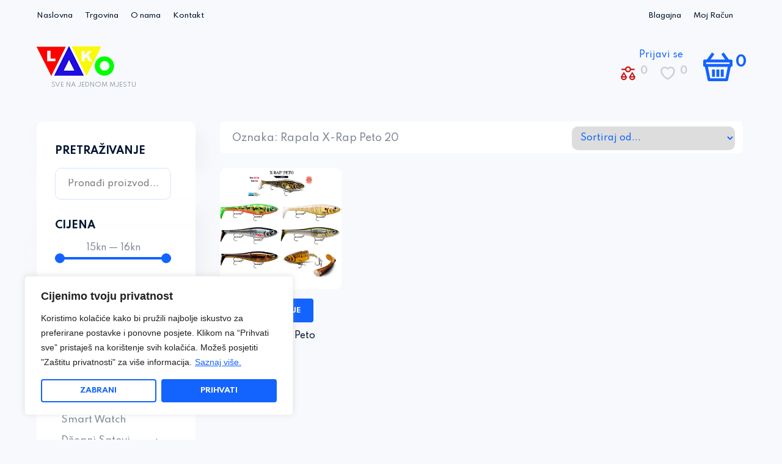

--- FILE ---
content_type: text/html; charset=UTF-8
request_url: https://lako.hr/oznaka-proizvoda/rapala-x-rap-peto-20/
body_size: 33616
content:
<!doctype html>
<html lang="hr">
<head>
	<meta charset="UTF-8">
		<meta name="viewport" content="width=device-width, initial-scale=1">
	<link rel="profile" href="https://gmpg.org/xfn/11">
	<meta name='robots' content='index, follow, max-image-preview:large, max-snippet:-1, max-video-preview:-1' />

	<!-- This site is optimized with the Yoast SEO plugin v20.6 - https://yoast.com/wordpress/plugins/seo/ -->
	<title>Arhiva Rapala X-Rap Peto 20 - LAKO internet trgovina</title>
	<link rel="canonical" href="https://lako.hr/oznaka-proizvoda/rapala-x-rap-peto-20/" />
	<meta property="og:locale" content="hr_HR" />
	<meta property="og:type" content="article" />
	<meta property="og:title" content="Arhiva Rapala X-Rap Peto 20 - LAKO internet trgovina" />
	<meta property="og:url" content="https://lako.hr/oznaka-proizvoda/rapala-x-rap-peto-20/" />
	<meta property="og:site_name" content="LAKO internet trgovina" />
	<meta property="og:image" content="https://lako.hr/wp-content/uploads/2018/12/facebook-slika.jpg" />
	<meta property="og:image:width" content="569" />
	<meta property="og:image:height" content="569" />
	<meta property="og:image:type" content="image/jpeg" />
	<meta name="twitter:card" content="summary_large_image" />
	<script type="application/ld+json" class="yoast-schema-graph">{"@context":"https://schema.org","@graph":[{"@type":"CollectionPage","@id":"https://lako.hr/oznaka-proizvoda/rapala-x-rap-peto-20/","url":"https://lako.hr/oznaka-proizvoda/rapala-x-rap-peto-20/","name":"Arhiva Rapala X-Rap Peto 20 - LAKO internet trgovina","isPartOf":{"@id":"https://lako.hr/#website"},"primaryImageOfPage":{"@id":"https://lako.hr/oznaka-proizvoda/rapala-x-rap-peto-20/#primaryimage"},"image":{"@id":"https://lako.hr/oznaka-proizvoda/rapala-x-rap-peto-20/#primaryimage"},"thumbnailUrl":"https://lako.hr/wp-content/uploads/2021/02/Rapala-X-Rap-Peto-20-svi-modeli-1.jpg","breadcrumb":{"@id":"https://lako.hr/oznaka-proizvoda/rapala-x-rap-peto-20/#breadcrumb"},"inLanguage":"hr"},{"@type":"ImageObject","inLanguage":"hr","@id":"https://lako.hr/oznaka-proizvoda/rapala-x-rap-peto-20/#primaryimage","url":"https://lako.hr/wp-content/uploads/2021/02/Rapala-X-Rap-Peto-20-svi-modeli-1.jpg","contentUrl":"https://lako.hr/wp-content/uploads/2021/02/Rapala-X-Rap-Peto-20-svi-modeli-1.jpg","width":2200,"height":2200},{"@type":"BreadcrumbList","@id":"https://lako.hr/oznaka-proizvoda/rapala-x-rap-peto-20/#breadcrumb","itemListElement":[{"@type":"ListItem","position":1,"name":"Početna stranica","item":"https://lako.hr/"},{"@type":"ListItem","position":2,"name":"Rapala X-Rap Peto 20"}]},{"@type":"WebSite","@id":"https://lako.hr/#website","url":"https://lako.hr/","name":"LAKO internet trgovina","description":"Kupnja iz prve ruke je najbolja kupnja","publisher":{"@id":"https://lako.hr/#organization"},"potentialAction":[{"@type":"SearchAction","target":{"@type":"EntryPoint","urlTemplate":"https://lako.hr/?s={search_term_string}"},"query-input":"required name=search_term_string"}],"inLanguage":"hr"},{"@type":"Organization","@id":"https://lako.hr/#organization","name":"LAKO internet trgovina","url":"https://lako.hr/","logo":{"@type":"ImageObject","inLanguage":"hr","@id":"https://lako.hr/#/schema/logo/image/","url":"https://lako.hr/wp-content/uploads/2021/01/LAKO-logo-crop-resize.png","contentUrl":"https://lako.hr/wp-content/uploads/2021/01/LAKO-logo-crop-resize.png","width":127,"height":48,"caption":"LAKO internet trgovina"},"image":{"@id":"https://lako.hr/#/schema/logo/image/"}}]}</script>
	<!-- / Yoast SEO plugin. -->


<link rel='dns-prefetch' href='//s.w.org' />
<link rel="alternate" type="application/rss+xml" title="LAKO internet trgovina &raquo; Kanal" href="https://lako.hr/feed/" />
<link rel="alternate" type="application/rss+xml" title="LAKO internet trgovina &raquo; Kanal komentara" href="https://lako.hr/comments/feed/" />
<link rel="alternate" type="application/rss+xml" title="LAKO internet trgovina &raquo; Rapala X-Rap Peto 20 Oznaka kanal" href="https://lako.hr/oznaka-proizvoda/rapala-x-rap-peto-20/feed/" />
		<!-- This site uses the Google Analytics by MonsterInsights plugin v8.10.0 - Using Analytics tracking - https://www.monsterinsights.com/ -->
							<script
				src="//www.googletagmanager.com/gtag/js?id=UA-186547398-1"  data-cfasync="false" data-wpfc-render="false" async></script>
			<script data-cfasync="false" data-wpfc-render="false">
				var mi_version = '8.10.0';
				var mi_track_user = true;
				var mi_no_track_reason = '';
				
								var disableStrs = [
															'ga-disable-UA-186547398-1',
									];

				/* Function to detect opted out users */
				function __gtagTrackerIsOptedOut() {
					for (var index = 0; index < disableStrs.length; index++) {
						if (document.cookie.indexOf(disableStrs[index] + '=true') > -1) {
							return true;
						}
					}

					return false;
				}

				/* Disable tracking if the opt-out cookie exists. */
				if (__gtagTrackerIsOptedOut()) {
					for (var index = 0; index < disableStrs.length; index++) {
						window[disableStrs[index]] = true;
					}
				}

				/* Opt-out function */
				function __gtagTrackerOptout() {
					for (var index = 0; index < disableStrs.length; index++) {
						document.cookie = disableStrs[index] + '=true; expires=Thu, 31 Dec 2099 23:59:59 UTC; path=/';
						window[disableStrs[index]] = true;
					}
				}

				if ('undefined' === typeof gaOptout) {
					function gaOptout() {
						__gtagTrackerOptout();
					}
				}
								window.dataLayer = window.dataLayer || [];

				window.MonsterInsightsDualTracker = {
					helpers: {},
					trackers: {},
				};
				if (mi_track_user) {
					function __gtagDataLayer() {
						dataLayer.push(arguments);
					}

					function __gtagTracker(type, name, parameters) {
						if (!parameters) {
							parameters = {};
						}

						if (parameters.send_to) {
							__gtagDataLayer.apply(null, arguments);
							return;
						}

						if (type === 'event') {
							
														parameters.send_to = monsterinsights_frontend.ua;
							__gtagDataLayer(type, name, parameters);
													} else {
							__gtagDataLayer.apply(null, arguments);
						}
					}

					__gtagTracker('js', new Date());
					__gtagTracker('set', {
						'developer_id.dZGIzZG': true,
											});
															__gtagTracker('config', 'UA-186547398-1', {"forceSSL":"true","link_attribution":"true"} );
										window.gtag = __gtagTracker;										(function () {
						/* https://developers.google.com/analytics/devguides/collection/analyticsjs/ */
						/* ga and __gaTracker compatibility shim. */
						var noopfn = function () {
							return null;
						};
						var newtracker = function () {
							return new Tracker();
						};
						var Tracker = function () {
							return null;
						};
						var p = Tracker.prototype;
						p.get = noopfn;
						p.set = noopfn;
						p.send = function () {
							var args = Array.prototype.slice.call(arguments);
							args.unshift('send');
							__gaTracker.apply(null, args);
						};
						var __gaTracker = function () {
							var len = arguments.length;
							if (len === 0) {
								return;
							}
							var f = arguments[len - 1];
							if (typeof f !== 'object' || f === null || typeof f.hitCallback !== 'function') {
								if ('send' === arguments[0]) {
									var hitConverted, hitObject = false, action;
									if ('event' === arguments[1]) {
										if ('undefined' !== typeof arguments[3]) {
											hitObject = {
												'eventAction': arguments[3],
												'eventCategory': arguments[2],
												'eventLabel': arguments[4],
												'value': arguments[5] ? arguments[5] : 1,
											}
										}
									}
									if ('pageview' === arguments[1]) {
										if ('undefined' !== typeof arguments[2]) {
											hitObject = {
												'eventAction': 'page_view',
												'page_path': arguments[2],
											}
										}
									}
									if (typeof arguments[2] === 'object') {
										hitObject = arguments[2];
									}
									if (typeof arguments[5] === 'object') {
										Object.assign(hitObject, arguments[5]);
									}
									if ('undefined' !== typeof arguments[1].hitType) {
										hitObject = arguments[1];
										if ('pageview' === hitObject.hitType) {
											hitObject.eventAction = 'page_view';
										}
									}
									if (hitObject) {
										action = 'timing' === arguments[1].hitType ? 'timing_complete' : hitObject.eventAction;
										hitConverted = mapArgs(hitObject);
										__gtagTracker('event', action, hitConverted);
									}
								}
								return;
							}

							function mapArgs(args) {
								var arg, hit = {};
								var gaMap = {
									'eventCategory': 'event_category',
									'eventAction': 'event_action',
									'eventLabel': 'event_label',
									'eventValue': 'event_value',
									'nonInteraction': 'non_interaction',
									'timingCategory': 'event_category',
									'timingVar': 'name',
									'timingValue': 'value',
									'timingLabel': 'event_label',
									'page': 'page_path',
									'location': 'page_location',
									'title': 'page_title',
								};
								for (arg in args) {
																		if (!(!args.hasOwnProperty(arg) || !gaMap.hasOwnProperty(arg))) {
										hit[gaMap[arg]] = args[arg];
									} else {
										hit[arg] = args[arg];
									}
								}
								return hit;
							}

							try {
								f.hitCallback();
							} catch (ex) {
							}
						};
						__gaTracker.create = newtracker;
						__gaTracker.getByName = newtracker;
						__gaTracker.getAll = function () {
							return [];
						};
						__gaTracker.remove = noopfn;
						__gaTracker.loaded = true;
						window['__gaTracker'] = __gaTracker;
					})();
									} else {
										console.log("");
					(function () {
						function __gtagTracker() {
							return null;
						}

						window['__gtagTracker'] = __gtagTracker;
						window['gtag'] = __gtagTracker;
					})();
									}
			</script>
				<!-- / Google Analytics by MonsterInsights -->
		<script>
window._wpemojiSettings = {"baseUrl":"https:\/\/s.w.org\/images\/core\/emoji\/14.0.0\/72x72\/","ext":".png","svgUrl":"https:\/\/s.w.org\/images\/core\/emoji\/14.0.0\/svg\/","svgExt":".svg","source":{"concatemoji":"https:\/\/lako.hr\/wp-includes\/js\/wp-emoji-release.min.js?ver=6.0.11"}};
/*! This file is auto-generated */
!function(e,a,t){var n,r,o,i=a.createElement("canvas"),p=i.getContext&&i.getContext("2d");function s(e,t){var a=String.fromCharCode,e=(p.clearRect(0,0,i.width,i.height),p.fillText(a.apply(this,e),0,0),i.toDataURL());return p.clearRect(0,0,i.width,i.height),p.fillText(a.apply(this,t),0,0),e===i.toDataURL()}function c(e){var t=a.createElement("script");t.src=e,t.defer=t.type="text/javascript",a.getElementsByTagName("head")[0].appendChild(t)}for(o=Array("flag","emoji"),t.supports={everything:!0,everythingExceptFlag:!0},r=0;r<o.length;r++)t.supports[o[r]]=function(e){if(!p||!p.fillText)return!1;switch(p.textBaseline="top",p.font="600 32px Arial",e){case"flag":return s([127987,65039,8205,9895,65039],[127987,65039,8203,9895,65039])?!1:!s([55356,56826,55356,56819],[55356,56826,8203,55356,56819])&&!s([55356,57332,56128,56423,56128,56418,56128,56421,56128,56430,56128,56423,56128,56447],[55356,57332,8203,56128,56423,8203,56128,56418,8203,56128,56421,8203,56128,56430,8203,56128,56423,8203,56128,56447]);case"emoji":return!s([129777,127995,8205,129778,127999],[129777,127995,8203,129778,127999])}return!1}(o[r]),t.supports.everything=t.supports.everything&&t.supports[o[r]],"flag"!==o[r]&&(t.supports.everythingExceptFlag=t.supports.everythingExceptFlag&&t.supports[o[r]]);t.supports.everythingExceptFlag=t.supports.everythingExceptFlag&&!t.supports.flag,t.DOMReady=!1,t.readyCallback=function(){t.DOMReady=!0},t.supports.everything||(n=function(){t.readyCallback()},a.addEventListener?(a.addEventListener("DOMContentLoaded",n,!1),e.addEventListener("load",n,!1)):(e.attachEvent("onload",n),a.attachEvent("onreadystatechange",function(){"complete"===a.readyState&&t.readyCallback()})),(e=t.source||{}).concatemoji?c(e.concatemoji):e.wpemoji&&e.twemoji&&(c(e.twemoji),c(e.wpemoji)))}(window,document,window._wpemojiSettings);
</script>
<style>
img.wp-smiley,
img.emoji {
	display: inline !important;
	border: none !important;
	box-shadow: none !important;
	height: 1em !important;
	width: 1em !important;
	margin: 0 0.07em !important;
	vertical-align: -0.1em !important;
	background: none !important;
	padding: 0 !important;
}
</style>
	<link rel='stylesheet' id='hello-elementor-theme-style-css'  href='https://lako.hr/wp-content/themes/hello-elementor/theme.min.css?ver=2.6.1' media='all' />
<link rel='stylesheet' id='jet-menu-hello-css'  href='https://lako.hr/wp-content/plugins/jet-menu/integration/themes/hello-elementor/assets/css/style.css?ver=2.2.3' media='all' />
<link rel='stylesheet' id='wp-block-library-css'  href='https://lako.hr/wp-includes/css/dist/block-library/style.min.css?ver=6.0.11' media='all' />
<link rel='stylesheet' id='wc-blocks-vendors-style-css'  href='https://lako.hr/wp-content/plugins/woocommerce/packages/woocommerce-blocks/build/wc-blocks-vendors-style.css?ver=10.0.6' media='all' />
<link rel='stylesheet' id='wc-blocks-style-css'  href='https://lako.hr/wp-content/plugins/woocommerce/packages/woocommerce-blocks/build/wc-blocks-style.css?ver=10.0.6' media='all' />
<style id='global-styles-inline-css'>
body{--wp--preset--color--black: #000000;--wp--preset--color--cyan-bluish-gray: #abb8c3;--wp--preset--color--white: #ffffff;--wp--preset--color--pale-pink: #f78da7;--wp--preset--color--vivid-red: #cf2e2e;--wp--preset--color--luminous-vivid-orange: #ff6900;--wp--preset--color--luminous-vivid-amber: #fcb900;--wp--preset--color--light-green-cyan: #7bdcb5;--wp--preset--color--vivid-green-cyan: #00d084;--wp--preset--color--pale-cyan-blue: #8ed1fc;--wp--preset--color--vivid-cyan-blue: #0693e3;--wp--preset--color--vivid-purple: #9b51e0;--wp--preset--gradient--vivid-cyan-blue-to-vivid-purple: linear-gradient(135deg,rgba(6,147,227,1) 0%,rgb(155,81,224) 100%);--wp--preset--gradient--light-green-cyan-to-vivid-green-cyan: linear-gradient(135deg,rgb(122,220,180) 0%,rgb(0,208,130) 100%);--wp--preset--gradient--luminous-vivid-amber-to-luminous-vivid-orange: linear-gradient(135deg,rgba(252,185,0,1) 0%,rgba(255,105,0,1) 100%);--wp--preset--gradient--luminous-vivid-orange-to-vivid-red: linear-gradient(135deg,rgba(255,105,0,1) 0%,rgb(207,46,46) 100%);--wp--preset--gradient--very-light-gray-to-cyan-bluish-gray: linear-gradient(135deg,rgb(238,238,238) 0%,rgb(169,184,195) 100%);--wp--preset--gradient--cool-to-warm-spectrum: linear-gradient(135deg,rgb(74,234,220) 0%,rgb(151,120,209) 20%,rgb(207,42,186) 40%,rgb(238,44,130) 60%,rgb(251,105,98) 80%,rgb(254,248,76) 100%);--wp--preset--gradient--blush-light-purple: linear-gradient(135deg,rgb(255,206,236) 0%,rgb(152,150,240) 100%);--wp--preset--gradient--blush-bordeaux: linear-gradient(135deg,rgb(254,205,165) 0%,rgb(254,45,45) 50%,rgb(107,0,62) 100%);--wp--preset--gradient--luminous-dusk: linear-gradient(135deg,rgb(255,203,112) 0%,rgb(199,81,192) 50%,rgb(65,88,208) 100%);--wp--preset--gradient--pale-ocean: linear-gradient(135deg,rgb(255,245,203) 0%,rgb(182,227,212) 50%,rgb(51,167,181) 100%);--wp--preset--gradient--electric-grass: linear-gradient(135deg,rgb(202,248,128) 0%,rgb(113,206,126) 100%);--wp--preset--gradient--midnight: linear-gradient(135deg,rgb(2,3,129) 0%,rgb(40,116,252) 100%);--wp--preset--duotone--dark-grayscale: url('#wp-duotone-dark-grayscale');--wp--preset--duotone--grayscale: url('#wp-duotone-grayscale');--wp--preset--duotone--purple-yellow: url('#wp-duotone-purple-yellow');--wp--preset--duotone--blue-red: url('#wp-duotone-blue-red');--wp--preset--duotone--midnight: url('#wp-duotone-midnight');--wp--preset--duotone--magenta-yellow: url('#wp-duotone-magenta-yellow');--wp--preset--duotone--purple-green: url('#wp-duotone-purple-green');--wp--preset--duotone--blue-orange: url('#wp-duotone-blue-orange');--wp--preset--font-size--small: 13px;--wp--preset--font-size--medium: 20px;--wp--preset--font-size--large: 36px;--wp--preset--font-size--x-large: 42px;}.has-black-color{color: var(--wp--preset--color--black) !important;}.has-cyan-bluish-gray-color{color: var(--wp--preset--color--cyan-bluish-gray) !important;}.has-white-color{color: var(--wp--preset--color--white) !important;}.has-pale-pink-color{color: var(--wp--preset--color--pale-pink) !important;}.has-vivid-red-color{color: var(--wp--preset--color--vivid-red) !important;}.has-luminous-vivid-orange-color{color: var(--wp--preset--color--luminous-vivid-orange) !important;}.has-luminous-vivid-amber-color{color: var(--wp--preset--color--luminous-vivid-amber) !important;}.has-light-green-cyan-color{color: var(--wp--preset--color--light-green-cyan) !important;}.has-vivid-green-cyan-color{color: var(--wp--preset--color--vivid-green-cyan) !important;}.has-pale-cyan-blue-color{color: var(--wp--preset--color--pale-cyan-blue) !important;}.has-vivid-cyan-blue-color{color: var(--wp--preset--color--vivid-cyan-blue) !important;}.has-vivid-purple-color{color: var(--wp--preset--color--vivid-purple) !important;}.has-black-background-color{background-color: var(--wp--preset--color--black) !important;}.has-cyan-bluish-gray-background-color{background-color: var(--wp--preset--color--cyan-bluish-gray) !important;}.has-white-background-color{background-color: var(--wp--preset--color--white) !important;}.has-pale-pink-background-color{background-color: var(--wp--preset--color--pale-pink) !important;}.has-vivid-red-background-color{background-color: var(--wp--preset--color--vivid-red) !important;}.has-luminous-vivid-orange-background-color{background-color: var(--wp--preset--color--luminous-vivid-orange) !important;}.has-luminous-vivid-amber-background-color{background-color: var(--wp--preset--color--luminous-vivid-amber) !important;}.has-light-green-cyan-background-color{background-color: var(--wp--preset--color--light-green-cyan) !important;}.has-vivid-green-cyan-background-color{background-color: var(--wp--preset--color--vivid-green-cyan) !important;}.has-pale-cyan-blue-background-color{background-color: var(--wp--preset--color--pale-cyan-blue) !important;}.has-vivid-cyan-blue-background-color{background-color: var(--wp--preset--color--vivid-cyan-blue) !important;}.has-vivid-purple-background-color{background-color: var(--wp--preset--color--vivid-purple) !important;}.has-black-border-color{border-color: var(--wp--preset--color--black) !important;}.has-cyan-bluish-gray-border-color{border-color: var(--wp--preset--color--cyan-bluish-gray) !important;}.has-white-border-color{border-color: var(--wp--preset--color--white) !important;}.has-pale-pink-border-color{border-color: var(--wp--preset--color--pale-pink) !important;}.has-vivid-red-border-color{border-color: var(--wp--preset--color--vivid-red) !important;}.has-luminous-vivid-orange-border-color{border-color: var(--wp--preset--color--luminous-vivid-orange) !important;}.has-luminous-vivid-amber-border-color{border-color: var(--wp--preset--color--luminous-vivid-amber) !important;}.has-light-green-cyan-border-color{border-color: var(--wp--preset--color--light-green-cyan) !important;}.has-vivid-green-cyan-border-color{border-color: var(--wp--preset--color--vivid-green-cyan) !important;}.has-pale-cyan-blue-border-color{border-color: var(--wp--preset--color--pale-cyan-blue) !important;}.has-vivid-cyan-blue-border-color{border-color: var(--wp--preset--color--vivid-cyan-blue) !important;}.has-vivid-purple-border-color{border-color: var(--wp--preset--color--vivid-purple) !important;}.has-vivid-cyan-blue-to-vivid-purple-gradient-background{background: var(--wp--preset--gradient--vivid-cyan-blue-to-vivid-purple) !important;}.has-light-green-cyan-to-vivid-green-cyan-gradient-background{background: var(--wp--preset--gradient--light-green-cyan-to-vivid-green-cyan) !important;}.has-luminous-vivid-amber-to-luminous-vivid-orange-gradient-background{background: var(--wp--preset--gradient--luminous-vivid-amber-to-luminous-vivid-orange) !important;}.has-luminous-vivid-orange-to-vivid-red-gradient-background{background: var(--wp--preset--gradient--luminous-vivid-orange-to-vivid-red) !important;}.has-very-light-gray-to-cyan-bluish-gray-gradient-background{background: var(--wp--preset--gradient--very-light-gray-to-cyan-bluish-gray) !important;}.has-cool-to-warm-spectrum-gradient-background{background: var(--wp--preset--gradient--cool-to-warm-spectrum) !important;}.has-blush-light-purple-gradient-background{background: var(--wp--preset--gradient--blush-light-purple) !important;}.has-blush-bordeaux-gradient-background{background: var(--wp--preset--gradient--blush-bordeaux) !important;}.has-luminous-dusk-gradient-background{background: var(--wp--preset--gradient--luminous-dusk) !important;}.has-pale-ocean-gradient-background{background: var(--wp--preset--gradient--pale-ocean) !important;}.has-electric-grass-gradient-background{background: var(--wp--preset--gradient--electric-grass) !important;}.has-midnight-gradient-background{background: var(--wp--preset--gradient--midnight) !important;}.has-small-font-size{font-size: var(--wp--preset--font-size--small) !important;}.has-medium-font-size{font-size: var(--wp--preset--font-size--medium) !important;}.has-large-font-size{font-size: var(--wp--preset--font-size--large) !important;}.has-x-large-font-size{font-size: var(--wp--preset--font-size--x-large) !important;}
</style>
<link rel='stylesheet' id='trwca-style-css'  href='https://lako.hr/wp-content/plugins/woocommerce-category-accordion/assets/css/trwca-style.min.css?ver=1.0' media='all' />
<link rel='stylesheet' id='icon-font-css'  href='https://lako.hr/wp-content/plugins/woocommerce-category-accordion/assets/css/font-awesome.min.css?ver=1.0' media='all' />
<link rel='stylesheet' id='woocommerce-layout-css'  href='https://lako.hr/wp-content/plugins/woocommerce/assets/css/woocommerce-layout.css?ver=7.7.2' media='all' />
<link rel='stylesheet' id='woocommerce-smallscreen-css'  href='https://lako.hr/wp-content/plugins/woocommerce/assets/css/woocommerce-smallscreen.css?ver=7.7.2' media='only screen and (max-width: 768px)' />
<link rel='stylesheet' id='woocommerce-general-css'  href='https://lako.hr/wp-content/plugins/woocommerce/assets/css/woocommerce.css?ver=7.7.2' media='all' />
<style id='woocommerce-inline-inline-css'>
.woocommerce form .form-row .required { visibility: visible; }
</style>
<link rel='stylesheet' id='wc-price-history-frontend-css'  href='https://lako.hr/wp-content/plugins/wc-price-history/assets/css/frontend.css?ver=1.7' media='all' />
<link rel='stylesheet' id='hello-elementor-css'  href='https://lako.hr/wp-content/themes/hello-elementor/style.min.css?ver=2.6.1' media='all' />
<link rel='stylesheet' id='chld_thm_cfg_child-css'  href='https://lako.hr/wp-content/themes/lako-child/style.css?ver=6.0.11' media='all' />
<link rel='stylesheet' id='jet-cw-css'  href='https://lako.hr/wp-content/plugins/jet-compare-wishlist/assets/css/jet-cw.css?ver=1.5.2' media='all' />
<link rel='stylesheet' id='jet-cw-frontend-css'  href='https://lako.hr/wp-content/plugins/jet-compare-wishlist/assets/css/lib/jet-cw-frontend-font/css/jet-cw-frontend-font.css?ver=1.5.2' media='all' />
<link rel='stylesheet' id='font-awesome-all-css'  href='https://lako.hr/wp-content/plugins/jet-menu/assets/public/lib/font-awesome/css/all.min.css?ver=5.12.0' media='all' />
<link rel='stylesheet' id='font-awesome-v4-shims-css'  href='https://lako.hr/wp-content/plugins/jet-menu/assets/public/lib/font-awesome/css/v4-shims.min.css?ver=5.12.0' media='all' />
<link rel='stylesheet' id='jet-menu-public-styles-css'  href='https://lako.hr/wp-content/plugins/jet-menu/assets/public/css/public.css?ver=2.2.3' media='all' />
<link rel='stylesheet' id='font-awesome-css'  href='https://lako.hr/wp-content/plugins/elementor/assets/lib/font-awesome/css/font-awesome.min.css?ver=4.7.0' media='all' />
<link rel='stylesheet' id='jet-popup-frontend-css'  href='https://lako.hr/wp-content/plugins/jet-popup/assets/css/jet-popup-frontend.css?ver=1.6.1' media='all' />
<link rel='stylesheet' id='photoswipe-css'  href='https://lako.hr/wp-content/plugins/woocommerce/assets/css/photoswipe/photoswipe.min.css?ver=7.7.2' media='all' />
<link rel='stylesheet' id='photoswipe-default-skin-css'  href='https://lako.hr/wp-content/plugins/woocommerce/assets/css/photoswipe/default-skin/default-skin.min.css?ver=7.7.2' media='all' />
<link rel='stylesheet' id='jet-woo-builder-css'  href='https://lako.hr/wp-content/plugins/jet-woo-builder/assets/css/frontend.css?ver=2.0.4' media='all' />
<style id='jet-woo-builder-inline-css'>
@font-face {
				font-family: "WooCommerce";
				src: url("https://lako.hr/wp-content/plugins/woocommerce/assets/fonts/WooCommerce.eot");
				src: url("https://lako.hr/wp-content/plugins/woocommerce/assets/fonts/WooCommerce.eot?#iefix") format("embedded-opentype"),
					url("https://lako.hr/wp-content/plugins/woocommerce/assets/fonts/WooCommerce.woff") format("woff"),
					url("https://lako.hr/wp-content/plugins/woocommerce/assets/fonts/WooCommerce.ttf") format("truetype"),
					url("https://lako.hr/wp-content/plugins/woocommerce/assets/fonts/WooCommerce.svg#WooCommerce") format("svg");
				font-weight: normal;
				font-style: normal;
			}
</style>
<link rel='stylesheet' id='jet-woo-builder-frontend-css'  href='https://lako.hr/wp-content/plugins/jet-woo-builder/assets/css/lib/jetwoobuilder-frontend-font/css/jetwoobuilder-frontend-font.css?ver=2.0.4' media='all' />
<link rel='stylesheet' id='jet-blocks-css'  href='https://lako.hr/wp-content/plugins/jet-blocks/assets/css/jet-blocks.css?ver=1.3.4' media='all' />
<link rel='stylesheet' id='jet-elements-css'  href='https://lako.hr/wp-content/plugins/jet-elements/assets/css/jet-elements.css?ver=2.6.7' media='all' />
<link rel='stylesheet' id='jet-elements-skin-css'  href='https://lako.hr/wp-content/plugins/jet-elements/assets/css/jet-elements-skin.css?ver=2.6.7' media='all' />
<link rel='stylesheet' id='elementor-icons-css'  href='https://lako.hr/wp-content/plugins/elementor/assets/lib/eicons/css/elementor-icons.min.css?ver=5.16.0' media='all' />
<link rel='stylesheet' id='elementor-frontend-legacy-css'  href='https://lako.hr/wp-content/plugins/elementor/assets/css/frontend-legacy.min.css?ver=3.7.8' media='all' />
<link rel='stylesheet' id='elementor-frontend-css'  href='https://lako.hr/wp-content/plugins/elementor/assets/css/frontend.min.css?ver=3.7.8' media='all' />
<link rel='stylesheet' id='elementor-post-70101-css'  href='https://lako.hr/wp-content/uploads/elementor/css/post-70101.css?ver=1672563468' media='all' />
<link rel='stylesheet' id='elementor-pro-css'  href='https://lako.hr/wp-content/plugins/elementor-pro/assets/css/frontend.min.css?ver=3.7.7' media='all' />
<link rel='stylesheet' id='font-awesome-5-all-css'  href='https://lako.hr/wp-content/plugins/elementor/assets/lib/font-awesome/css/all.min.css?ver=3.7.8' media='all' />
<link rel='stylesheet' id='font-awesome-4-shim-css'  href='https://lako.hr/wp-content/plugins/elementor/assets/lib/font-awesome/css/v4-shims.min.css?ver=3.7.8' media='all' />
<link rel='stylesheet' id='elementor-global-css'  href='https://lako.hr/wp-content/uploads/elementor/css/global.css?ver=1672563469' media='all' />
<link rel='stylesheet' id='elementor-post-70129-css'  href='https://lako.hr/wp-content/uploads/elementor/css/post-70129.css?ver=1672563470' media='all' />
<link rel='stylesheet' id='elementor-post-70381-css'  href='https://lako.hr/wp-content/uploads/elementor/css/post-70381.css?ver=1710786043' media='all' />
<link rel='stylesheet' id='jquery-chosen-css'  href='https://lako.hr/wp-content/plugins/jet-search/assets/lib/chosen/chosen.min.css?ver=1.8.7' media='all' />
<link rel='stylesheet' id='jet-search-css'  href='https://lako.hr/wp-content/plugins/jet-search/assets/css/jet-search.css?ver=3.0.2' media='all' />
<link rel='stylesheet' id='google-fonts-1-css'  href='https://fonts.googleapis.com/css?family=Spartan%3A100%2C100italic%2C200%2C200italic%2C300%2C300italic%2C400%2C400italic%2C500%2C500italic%2C600%2C600italic%2C700%2C700italic%2C800%2C800italic%2C900%2C900italic&#038;display=auto&#038;ver=6.0.11' media='all' />
<link rel='stylesheet' id='elementor-icons-shared-0-css'  href='https://lako.hr/wp-content/plugins/elementor/assets/lib/font-awesome/css/fontawesome.min.css?ver=5.15.3' media='all' />
<link rel='stylesheet' id='elementor-icons-fa-solid-css'  href='https://lako.hr/wp-content/plugins/elementor/assets/lib/font-awesome/css/solid.min.css?ver=5.15.3' media='all' />
<link rel='stylesheet' id='elementor-icons-fa-brands-css'  href='https://lako.hr/wp-content/plugins/elementor/assets/lib/font-awesome/css/brands.min.css?ver=5.15.3' media='all' />
<link rel='stylesheet' id='elementor-icons-fa-regular-css'  href='https://lako.hr/wp-content/plugins/elementor/assets/lib/font-awesome/css/regular.min.css?ver=5.15.3' media='all' />
<script id='cookie-law-info-js-extra'>
var _ckyConfig = {"_ipData":[],"_assetsURL":"https:\/\/lako.hr\/wp-content\/plugins\/cookie-law-info\/lite\/frontend\/images\/","_publicURL":"https:\/\/lako.hr","_expiry":"365","_categories":[{"name":"Necessary","slug":"necessary","isNecessary":true,"ccpaDoNotSell":true,"cookies":[],"active":true,"defaultConsent":{"gdpr":true,"ccpa":true}},{"name":"Functional","slug":"functional","isNecessary":false,"ccpaDoNotSell":true,"cookies":[],"active":true,"defaultConsent":{"gdpr":false,"ccpa":false}},{"name":"Analytics","slug":"analytics","isNecessary":false,"ccpaDoNotSell":true,"cookies":[],"active":true,"defaultConsent":{"gdpr":false,"ccpa":false}},{"name":"Performance","slug":"performance","isNecessary":false,"ccpaDoNotSell":true,"cookies":[],"active":true,"defaultConsent":{"gdpr":false,"ccpa":false}},{"name":"Advertisement","slug":"advertisement","isNecessary":false,"ccpaDoNotSell":true,"cookies":[],"active":true,"defaultConsent":{"gdpr":false,"ccpa":false}}],"_activeLaw":"gdpr","_rootDomain":"","_block":"1","_showBanner":"1","_bannerConfig":{"settings":{"type":"box","position":"bottom-left","applicableLaw":"gdpr"},"behaviours":{"reloadBannerOnAccept":false,"loadAnalyticsByDefault":false,"animations":{"onLoad":"animate","onHide":"sticky"}},"config":{"revisitConsent":{"status":true,"tag":"revisit-consent","position":"bottom-left","meta":{"url":"#"},"styles":{"background-color":"#0056A7"},"elements":{"title":{"type":"text","tag":"revisit-consent-title","status":true,"styles":{"color":"#0056a7"}}}},"preferenceCenter":{"toggle":{"status":true,"tag":"detail-category-toggle","type":"toggle","states":{"active":{"styles":{"background-color":"#1863DC"}},"inactive":{"styles":{"background-color":"#D0D5D2"}}}}},"categoryPreview":{"status":false,"toggle":{"status":true,"tag":"detail-category-preview-toggle","type":"toggle","states":{"active":{"styles":{"background-color":"#1863DC"}},"inactive":{"styles":{"background-color":"#D0D5D2"}}}}},"videoPlaceholder":{"status":true,"styles":{"background-color":"#000000","border-color":"#000000cc","color":"#ffffff"}},"readMore":{"status":true,"tag":"readmore-button","type":"link","meta":{"noFollow":true,"newTab":true},"styles":{"color":"#1363FF","background-color":"transparent","border-color":"transparent"}},"auditTable":{"status":true}}},"_version":"3.0.3","_logConsent":"","_tags":[{"tag":"accept-button","styles":{"color":"#FFFFFF","background-color":"#1363FF","border-color":"#1363FF"}},{"tag":"reject-button","styles":{"color":"#1363FF","background-color":"transparent","border-color":"#1363FF"}},{"tag":"settings-button","styles":{"color":"#1363FF","background-color":"transparent","border-color":"#1363FF"}},{"tag":"readmore-button","styles":{"color":"#1363FF","background-color":"transparent","border-color":"transparent"}},{"tag":"donotsell-button","styles":{"color":"#1863DC","background-color":"transparent","border-color":"transparent"}},{"tag":"accept-button","styles":{"color":"#FFFFFF","background-color":"#1363FF","border-color":"#1363FF"}},{"tag":"revisit-consent","styles":{"background-color":"#0056A7"}}],"_shortCodes":[{"key":"cky_readmore","content":"<a href=\"https:\/\/lako.hr\/zastita-privatnosti\/\" class=\"cky-policy\" aria-label=\"Saznaj vi\u0161e.\" target=\"_blank\" rel=\"noopener\" data-cky-tag=\"readmore-button\">Saznaj vi\u0161e.<\/a>","tag":"readmore-button","status":true,"attributes":{"rel":"nofollow","target":"_blank"}},{"key":"cky_show_desc","content":"<button class=\"cky-show-desc-btn\" data-cky-tag=\"show-desc-button\" aria-label=\"Show more\">Show more<\/button>","tag":"show-desc-button","status":true,"attributes":[]},{"key":"cky_hide_desc","content":"<button class=\"cky-show-desc-btn\" data-cky-tag=\"hide-desc-button\" aria-label=\"Show less\">Show less<\/button>","tag":"hide-desc-button","status":true,"attributes":[]},{"key":"cky_category_toggle_label","content":"[cky_{{status}}_category_label] [cky_preference_{{category_slug}}_title]","tag":"","status":true,"attributes":[]},{"key":"cky_enable_category_label","content":"Enable","tag":"","status":true,"attributes":[]},{"key":"cky_disable_category_label","content":"Disable","tag":"","status":true,"attributes":[]},{"key":"cky_video_placeholder","content":"<div class=\"video-placeholder-normal\" data-cky-tag=\"video-placeholder\" id=\"[UNIQUEID]\"><p class=\"video-placeholder-text-normal\" data-cky-tag=\"placeholder-title\">Please accept the cookie consent<\/p><\/div>","tag":"","status":true,"attributes":[]}],"_rtl":"","_providersToBlock":[]};
var _ckyStyles = {"css":".cky-overlay { background: #000000; opacity: 0.4; position: fixed; top: 0; left: 0; width: 100%; height: 100%; z-index: 99999999; } .cky-hide { display: none; } .cky-btn-revisit-wrapper { display: flex; align-items: center; justify-content: center; background: #0056a7; width: 60px; height: 60px; border-radius: 50%; position: fixed; z-index: 999999; cursor: pointer; } .cky-revisit-bottom-left { bottom: 15px; left: 15px; } .cky-revisit-bottom-right { bottom: 15px; right: 15px; } .cky-btn-revisit-wrapper .cky-btn-revisit { background: none; border: none; cursor: pointer; position: relative; margin: 0; padding: 0; } .cky-btn-revisit-wrapper .cky-btn-revisit img { max-width: fit-content; margin: 0; } .cky-revisit-bottom-left:hover::before { content: attr(data-tooltip); position: absolute; background: #333333; color: #ffffff; left: calc(100% + 7px); font-size: 14px; width: max-content; padding: 5px 8px; border-radius: 4px; } .cky-revisit-bottom-left:hover::after { position: absolute; content: \"\"; border: 5px solid transparent; left: calc(100% + 2px); border-left-width: 0; border-right-color: #333; } .cky-revisit-bottom-right:hover::before { content: attr(data-tooltip); position: absolute; background: #333333; color: #ffffff; right: calc(100% + 7px); font-size: 14px; width: max-content; padding: 5px 8px; border-radius: 4px; } .cky-revisit-bottom-right:hover::after { position: absolute; content: \"\"; border: 5px solid transparent; right: calc(100% + 2px); border-right-width: 0; border-left-color: #333; } .cky-revisit-hide { display: none; } .cky-consent-container { position: fixed; width: 440px; box-sizing: border-box; z-index: 9999999; border-radius: 6px; } .cky-consent-container .cky-consent-bar { background: #ffffff; border: 1px solid; padding: 20px 26px; box-shadow: 0 -1px 10px 0 #acabab4d; border-radius: 6px; } .cky-box-bottom-left { bottom: 40px; left: 40px; } .cky-box-bottom-right { bottom: 40px; right: 40px; } .cky-box-top-left { top: 40px; left: 40px; } .cky-box-top-right { top: 40px; right: 40px; } .cky-custom-brand-logo-wrapper .cky-custom-brand-logo { width: 100px; height: auto; margin: 0 0 12px 0; } .cky-notice .cky-title { color: #212121; font-weight: 700; font-size: 18px; line-height: 24px; margin: 0 0 12px 0; } .cky-notice-des * { font-size: 14px; } .cky-notice-des { color: #212121; font-size: 14px; line-height: 24px; font-weight: 400; } .cky-notice-des img { height: 25px; width: 25px; } .cky-consent-bar .cky-notice-des p { color: inherit; margin-top: 0; } .cky-notice-des p:last-child { margin-bottom: 0; } .cky-notice-des a.cky-policy, .cky-notice-des button.cky-policy { font-size: 14px; color: #1863dc; white-space: nowrap; cursor: pointer; background: transparent; border: 1px solid; text-decoration: underline; } .cky-notice-des button.cky-policy { padding: 0; } .cky-notice-des a.cky-policy:focus-visible, .cky-notice-des button.cky-policy:focus-visible, .cky-preference-content-wrapper .cky-show-desc-btn:focus-visible, .cky-accordion-header .cky-accordion-btn:focus-visible, .cky-preference-header .cky-btn-close:focus-visible, .cky-switch input[type=checkbox]:focus-visible, .cky-footer-wrapper a:focus-visible, .cky-btn:focus-visible { outline: 2px solid #1863dc; outline-offset: 2px; } .cky-btn:focus:not(:focus-visible), .cky-accordion-header .cky-accordion-btn:focus:not(:focus-visible), .cky-preference-content-wrapper .cky-show-desc-btn:focus:not(:focus-visible), .cky-btn-revisit-wrapper .cky-btn-revisit:focus:not(:focus-visible), .cky-preference-header .cky-btn-close:focus:not(:focus-visible), .cky-consent-bar .cky-banner-btn-close:focus:not(:focus-visible) { outline: 0; } button.cky-show-desc-btn:not(:hover):not(:active) { color: #1863dc; background: transparent; } button.cky-accordion-btn:not(:hover):not(:active), button.cky-banner-btn-close:not(:hover):not(:active), button.cky-btn-revisit:not(:hover):not(:active), button.cky-btn-close:not(:hover):not(:active) { background: transparent; } .cky-consent-bar button:hover, .cky-modal.cky-modal-open button:hover, .cky-consent-bar button:focus, .cky-modal.cky-modal-open button:focus { text-decoration: none; } .cky-notice-btn-wrapper { display: flex; justify-content: flex-start; align-items: center; flex-wrap: wrap; margin-top: 16px; } .cky-notice-btn-wrapper .cky-btn { text-shadow: none; box-shadow: none; } .cky-btn { flex: auto; max-width: 100%; font-size: 14px; font-family: inherit; line-height: 24px; padding: 8px; font-weight: 500; margin: 0 8px 0 0; border-radius: 2px; cursor: pointer; text-align: center; text-transform: none; min-height: 0; } .cky-btn:hover { opacity: 0.8; } .cky-btn-customize { color: #1863dc; background: transparent; border: 2px solid #1863dc; } .cky-btn-reject { color: #1863dc; background: transparent; border: 2px solid #1863dc; } .cky-btn-accept { background: #1863dc; color: #ffffff; border: 2px solid #1863dc; } .cky-btn:last-child { margin-right: 0; } @media (max-width: 576px) { .cky-box-bottom-left { bottom: 0; left: 0; } .cky-box-bottom-right { bottom: 0; right: 0; } .cky-box-top-left { top: 0; left: 0; } .cky-box-top-right { top: 0; right: 0; } } @media (max-width: 440px) { .cky-box-bottom-left, .cky-box-bottom-right, .cky-box-top-left, .cky-box-top-right { width: 100%; max-width: 100%; } .cky-consent-container .cky-consent-bar { padding: 20px 0; } .cky-custom-brand-logo-wrapper, .cky-notice .cky-title, .cky-notice-des, .cky-notice-btn-wrapper { padding: 0 24px; } .cky-notice-des { max-height: 40vh; overflow-y: scroll; } .cky-notice-btn-wrapper { flex-direction: column; margin-top: 0; } .cky-btn { width: 100%; margin: 10px 0 0 0; } .cky-notice-btn-wrapper .cky-btn-customize { order: 2; } .cky-notice-btn-wrapper .cky-btn-reject { order: 3; } .cky-notice-btn-wrapper .cky-btn-accept { order: 1; margin-top: 16px; } } @media (max-width: 352px) { .cky-notice .cky-title { font-size: 16px; } .cky-notice-des * { font-size: 12px; } .cky-notice-des, .cky-btn { font-size: 12px; } } .cky-modal.cky-modal-open { display: flex; visibility: visible; -webkit-transform: translate(-50%, -50%); -moz-transform: translate(-50%, -50%); -ms-transform: translate(-50%, -50%); -o-transform: translate(-50%, -50%); transform: translate(-50%, -50%); top: 50%; left: 50%; transition: all 1s ease; } .cky-modal { box-shadow: 0 32px 68px rgba(0, 0, 0, 0.3); margin: 0 auto; position: fixed; max-width: 100%; background: #ffffff; top: 50%; box-sizing: border-box; border-radius: 6px; z-index: 999999999; color: #212121; -webkit-transform: translate(-50%, 100%); -moz-transform: translate(-50%, 100%); -ms-transform: translate(-50%, 100%); -o-transform: translate(-50%, 100%); transform: translate(-50%, 100%); visibility: hidden; transition: all 0s ease; } .cky-preference-center { max-height: 79vh; overflow: hidden; width: 845px; overflow: hidden; flex: 1 1 0; display: flex; flex-direction: column; border-radius: 6px; } .cky-preference-header { display: flex; align-items: center; justify-content: space-between; padding: 22px 24px; border-bottom: 1px solid; } .cky-preference-header .cky-preference-title { font-size: 18px; font-weight: 700; line-height: 24px; } .cky-preference-header .cky-btn-close { cursor: pointer; vertical-align: middle; padding: 0; margin: 0; background: none; border: none; height: auto; width: auto; min-height: 0; line-height: 0; text-shadow: none; box-shadow: none; } .cky-preference-header .cky-btn-close img { margin: 0; } .cky-preference-body-wrapper { padding: 0 24px; flex: 1; overflow: auto; box-sizing: border-box; } .cky-preference-content-wrapper * { font-size: 14px; } .cky-preference-content-wrapper { font-size: 14px; line-height: 24px; font-weight: 400; padding: 12px 0; border-bottom: 1px solid; } .cky-preference-content-wrapper img { height: 25px; width: 25px; } .cky-preference-content-wrapper .cky-show-desc-btn { font-size: 14px; font-family: inherit; color: #1863dc; text-decoration: none; line-height: 24px; padding: 0; margin: 0; white-space: nowrap; cursor: pointer; background: transparent; border-color: transparent; text-transform: none; min-height: 0; text-shadow: none; box-shadow: none; } .cky-preference-body-wrapper .cky-preference-content-wrapper p { color: inherit; margin-top: 0; } .cky-preference-content-wrapper p:last-child { margin-bottom: 0; } .cky-accordion-wrapper { margin-bottom: 10px; } .cky-accordion { border-bottom: 1px solid; } .cky-accordion:last-child { border-bottom: none; } .cky-accordion .cky-accordion-item { display: flex; margin-top: 10px; } .cky-accordion .cky-accordion-body { display: none; } .cky-accordion.cky-accordion-active .cky-accordion-body { display: block; padding: 0 22px; margin-bottom: 16px; } .cky-accordion-header-wrapper { cursor: pointer; width: 100%; } .cky-accordion-item .cky-accordion-header { display: flex; justify-content: space-between; align-items: center; } .cky-accordion-header .cky-accordion-btn { font-size: 16px; font-family: inherit; color: #212121; line-height: 24px; background: none; border: none; font-weight: 700; padding: 0; margin: 0; cursor: pointer; text-transform: none; min-height: 0; text-shadow: none; box-shadow: none; } .cky-accordion-header .cky-always-active { color: #008000; font-weight: 600; line-height: 24px; font-size: 14px; } .cky-accordion-header-des * { font-size: 14px; } .cky-accordion-header-des { font-size: 14px; line-height: 24px; margin: 10px 0 16px 0; } .cky-accordion-header-wrapper .cky-accordion-header-des p { color: inherit; margin-top: 0; } .cky-accordion-chevron { margin-right: 22px; position: relative; cursor: pointer; } .cky-accordion-chevron-hide { display: none; } .cky-accordion .cky-accordion-chevron i::before { content: \"\"; position: absolute; border-right: 1.4px solid; border-bottom: 1.4px solid; border-color: inherit; height: 6px; width: 6px; -webkit-transform: rotate(-45deg); -moz-transform: rotate(-45deg); -ms-transform: rotate(-45deg); -o-transform: rotate(-45deg); transform: rotate(-45deg); transition: all 0.2s ease-in-out; top: 8px; } .cky-accordion.cky-accordion-active .cky-accordion-chevron i::before { -webkit-transform: rotate(45deg); -moz-transform: rotate(45deg); -ms-transform: rotate(45deg); -o-transform: rotate(45deg); transform: rotate(45deg); } .cky-audit-table { background: #f4f4f4; border-radius: 6px; } .cky-audit-table .cky-empty-cookies-text { color: inherit; font-size: 12px; line-height: 24px; margin: 0; padding: 10px; } .cky-audit-table .cky-cookie-des-table { font-size: 12px; line-height: 24px; font-weight: normal; padding: 15px 10px; border-bottom: 1px solid; border-bottom-color: inherit; margin: 0; } .cky-audit-table .cky-cookie-des-table:last-child { border-bottom: none; } .cky-audit-table .cky-cookie-des-table li { list-style-type: none; display: flex; padding: 3px 0; } .cky-audit-table .cky-cookie-des-table li:first-child { padding-top: 0; } .cky-cookie-des-table li div:first-child { width: 100px; font-weight: 600; word-break: break-word; word-wrap: break-word; } .cky-cookie-des-table li div:last-child { flex: 1; word-break: break-word; word-wrap: break-word; margin-left: 8px; } .cky-cookie-des-table li div:last-child p { color: inherit; margin-top: 0; } .cky-cookie-des-table li div:last-child p:last-child { margin-bottom: 0; } .cky-footer-shadow { display: block; width: 100%; height: 40px; background: linear-gradient(180deg, rgba(255, 255, 255, 0) 0%, #ffffff 100%); position: absolute; bottom: calc(100% - 1px); } .cky-footer-wrapper { position: relative; } .cky-prefrence-btn-wrapper { display: flex; flex-wrap: wrap; align-items: center; justify-content: center; padding: 22px 24px; border-top: 1px solid; } .cky-prefrence-btn-wrapper .cky-btn { text-shadow: none; box-shadow: none; } .cky-btn-preferences { color: #1863dc; background: transparent; border: 2px solid #1863dc; } .cky-preference-header, .cky-preference-body-wrapper, .cky-preference-content-wrapper, .cky-accordion-wrapper, .cky-accordion, .cky-accordion-wrapper, .cky-footer-wrapper, .cky-prefrence-btn-wrapper { border-color: inherit; } @media (max-width: 845px) { .cky-modal { max-width: calc(100% - 16px); } } @media (max-width: 576px) { .cky-modal { max-width: 100%; } .cky-preference-center { max-height: 100vh; } .cky-prefrence-btn-wrapper { flex-direction: column; } .cky-accordion.cky-accordion-active .cky-accordion-body { padding-right: 0; } .cky-prefrence-btn-wrapper .cky-btn { width: 100%; margin: 10px 0 0 0; } .cky-prefrence-btn-wrapper .cky-btn-reject { order: 3; } .cky-prefrence-btn-wrapper .cky-btn-accept { order: 1; margin-top: 0; } .cky-prefrence-btn-wrapper .cky-btn-preferences { order: 2; } } @media (max-width: 425px) { .cky-accordion-chevron { margin-right: 15px; } .cky-accordion.cky-accordion-active .cky-accordion-body { padding: 0 15px; } } @media (max-width: 352px) { .cky-preference-header .cky-preference-title { font-size: 16px; } .cky-preference-header { padding: 16px 24px; } .cky-preference-content-wrapper *, .cky-accordion-header-des * { font-size: 12px; } .cky-preference-content-wrapper, .cky-preference-content-wrapper .cky-show-more, .cky-accordion-header .cky-always-active, .cky-accordion-header-des, .cky-preference-content-wrapper .cky-show-desc-btn, .cky-notice-des a.cky-policy { font-size: 12px; } .cky-accordion-header .cky-accordion-btn { font-size: 14px; } } .cky-switch { display: flex; } .cky-switch input[type=checkbox] { position: relative; width: 44px; height: 24px; margin: 0; background: #d0d5d2; -webkit-appearance: none; border-radius: 50px; cursor: pointer; outline: 0; border: none; top: 0; } .cky-switch input[type=checkbox]:checked { background: #1863dc; } .cky-switch input[type=checkbox]:before { position: absolute; content: \"\"; height: 20px; width: 20px; left: 2px; bottom: 2px; border-radius: 50%; background-color: white; -webkit-transition: 0.4s; transition: 0.4s; margin: 0; } .cky-switch input[type=checkbox]:after { display: none; } .cky-switch input[type=checkbox]:checked:before { -webkit-transform: translateX(20px); -ms-transform: translateX(20px); transform: translateX(20px); } @media (max-width: 425px) { .cky-switch input[type=checkbox] { width: 38px; height: 21px; } .cky-switch input[type=checkbox]:before { height: 17px; width: 17px; } .cky-switch input[type=checkbox]:checked:before { -webkit-transform: translateX(17px); -ms-transform: translateX(17px); transform: translateX(17px); } } .cky-consent-bar .cky-banner-btn-close { position: absolute; right: 9px; top: 5px; background: none; border: none; cursor: pointer; padding: 0; margin: 0; height: auto; width: auto; min-height: 0; line-height: 0; text-shadow: none; box-shadow: none; } .cky-consent-bar .cky-banner-btn-close img { height: 9px; width: 9px; margin: 0; } .cky-notice-group { font-size: 14px; line-height: 24px; font-weight: 400; color: #212121; } .cky-btn-do-not-sell { flex: none; font-size: 14px; line-height: 24px; padding: 0; font-weight: 500; border-radius: 2px; border: none; white-space: nowrap; cursor: pointer; text-align: left; color: #1863dc; background: transparent; border-color: #1863dc; } .cky-notice-btn-wrapper .cky-btn-do-not-sell { box-shadow: none; text-shadow: none; } .cky-consent-bar .cky-banner-btn-close:focus-visible, .cky-notice-des a.cky-policy:focus-visible, .cky-notice-des button.cky-policy:focus-visible, .cky-btn-do-not-sell:focus-visible, .cky-opt-out-btn-wrapper .cky-btn:focus-visible { outline: 2px solid #1863dc; outline-offset: 2px; } @media (max-width: 440px) { .cky-consent-container { width: 100%; } } @media (max-width: 352px) { .cky-notice-des a.cky-policy { font-size: 12px; } } .cky-opt-out { width: 400px; border-radius: 6px; } .cky-opt-out .cky-opt-out-body { padding: 32px; border-radius: 6px 6px 0 0; } .cky-opt-out-text { margin-bottom: 20px; font-size: 16px; line-height: 24px; font-weight: 600; text-align: center; } .cky-opt-out-btn-wrapper { display: flex; flex-wrap: wrap; justify-content: center; align-items: center; } .cky-opt-out-btn-wrapper .cky-btn { flex: none; width: auto; margin: 0 12px 0 0; border-radius: 2px; padding: 5px 12px; cursor: pointer; text-align: center; white-space: normal; font-size: 14px; line-height: 24px; font-weight: 500; text-decoration: none; text-shadow: none; box-shadow: none; } .cky-btn-cancel { border: 1px solid #dedfe0; background: transparent; color: #858585; } .cky-btn:last-child { margin-right: 0; } .cky-btn-confirm { background: #1863dc; color: #f4f4f4; border: 1px solid #1863dc; } @media (max-width: 400px) { .cky-opt-out { width: 300px; } } @media (max-width: 352px) { .cky-btn-do-not-sell, .cky-opt-out-btn-wrapper .cky-btn { font-size: 12px; } .cky-opt-out-text { font-size: 14px; } } .video-placeholder-youtube { background-size: 100% 100%; background-position: center; background-repeat: no-repeat; background-color: #b2b0b059; position: relative; display: flex; align-items: center; justify-content: center; max-width: 100%; } .video-placeholder-text-youtube { text-align: center; align-items: center; padding: 10px 16px; background-color: #000000cc; color: #ffffff; border: 1px solid; } .video-placeholder-normal { background-image: url(\"\/wp-content\/plugins\/cookie-law-info\/lite\/frontend\/images\/placeholder.svg\"); background-size: 80px; background-position: center; background-repeat: no-repeat; background-color: #b2b0b059; position: relative; display: flex; align-items: flex-end; justify-content: center; max-width: 100%; } .video-placeholder-text-normal { align-items: center; padding: 10px 16px; text-align: center; border: 1px solid; } .cky-rtl { direction: rtl; text-align: right; } .cky-rtl .cky-banner-btn-close { left: 9px; right: auto; } .cky-rtl .cky-notice-btn-wrapper .cky-btn:last-child { margin-right: 8px; } .cky-rtl .cky-notice-btn-wrapper .cky-btn:first-child { margin-right: 0; } .cky-rtl .cky-notice-btn-wrapper { margin-left: 0; } .cky-rtl .cky-prefrence-btn-wrapper .cky-btn { margin-right: 8px; } .cky-rtl .cky-prefrence-btn-wrapper .cky-btn:first-child { margin-right: 0; } .cky-rtl .cky-accordion .cky-accordion-chevron i::before { border: none; border-left: 1.4px solid; border-top: 1.4px solid; left: 12px; } .cky-rtl .cky-accordion.cky-accordion-active .cky-accordion-chevron i::before { -webkit-transform: rotate(-135deg); -moz-transform: rotate(-135deg); -ms-transform: rotate(-135deg); -o-transform: rotate(-135deg); transform: rotate(-135deg); } @media (max-width: 768px) { .cky-rtl .cky-notice-btn-wrapper { margin-right: 0 } } @media (max-width: 576px) { .cky-rtl .cky-notice-btn-wrapper .cky-btn:last-child { margin-right: 0; } .cky-rtl .cky-prefrence-btn-wrapper .cky-btn { margin-right: 0; } .cky-rtl .cky-accordion.cky-accordion-active .cky-accordion-body { padding: 0 22px 0 0; } } @media (max-width: 425px) { .cky-rtl .cky-accordion.cky-accordion-active .cky-accordion-body { padding: 0 15px 0 0; } } .cky-rtl .cky-opt-out-btn-wrapper .cky-btn { margin-right: 12px; } .cky-rtl .cky-opt-out-btn-wrapper .cky-btn:first-child { margin-right: 0; } .cky-rtl .cky-notice-btn-wrapper .cky-btn-do-not-sell { text-align: right; }"};
</script>
<script src='https://lako.hr/wp-content/plugins/cookie-law-info/lite/frontend/js/script.min.js?ver=3.0.3' id='cookie-law-info-js'></script>
<script src='https://lako.hr/wp-content/plugins/google-analytics-for-wordpress/assets/js/frontend-gtag.min.js?ver=8.10.0' id='monsterinsights-frontend-script-js'></script>
<script data-cfasync="false" data-wpfc-render="false" id='monsterinsights-frontend-script-js-extra'>var monsterinsights_frontend = {"js_events_tracking":"true","download_extensions":"doc,pdf,ppt,zip,xls,docx,pptx,xlsx","inbound_paths":"[{\"path\":\"\\\/go\\\/\",\"label\":\"affiliate\"},{\"path\":\"\\\/recommend\\\/\",\"label\":\"affiliate\"}]","home_url":"https:\/\/lako.hr","hash_tracking":"false","ua":"UA-186547398-1","v4_id":""};</script>
<script src='https://lako.hr/wp-includes/js/jquery/jquery.min.js?ver=3.6.0' id='jquery-core-js'></script>
<script src='https://lako.hr/wp-includes/js/jquery/jquery-migrate.min.js?ver=3.3.2' id='jquery-migrate-js'></script>
<script src='https://lako.hr/wp-includes/js/imagesloaded.min.js?ver=6.0.11' id='imagesLoaded-js'></script>
<script src='https://lako.hr/wp-content/plugins/woocommerce-category-accordion/assets/js/trwca-script.min.js?ver=1.0' id='trwca_script-js'></script>
<script src='https://lako.hr/wp-content/plugins/elementor/assets/lib/font-awesome/js/v4-shims.min.js?ver=3.7.8' id='font-awesome-4-shim-js'></script>
<link rel="https://api.w.org/" href="https://lako.hr/wp-json/" /><link rel="alternate" type="application/json" href="https://lako.hr/wp-json/wp/v2/product_tag/979" /><link rel="EditURI" type="application/rsd+xml" title="RSD" href="https://lako.hr/xmlrpc.php?rsd" />
<link rel="wlwmanifest" type="application/wlwmanifest+xml" href="https://lako.hr/wp-includes/wlwmanifest.xml" /> 
<meta name="generator" content="WordPress 6.0.11" />
<meta name="generator" content="WooCommerce 7.7.2" />
	<noscript><style>.woocommerce-product-gallery{ opacity: 1 !important; }</style></noscript>
				<script  type="text/javascript">
				!function(f,b,e,v,n,t,s){if(f.fbq)return;n=f.fbq=function(){n.callMethod?
					n.callMethod.apply(n,arguments):n.queue.push(arguments)};if(!f._fbq)f._fbq=n;
					n.push=n;n.loaded=!0;n.version='2.0';n.queue=[];t=b.createElement(e);t.async=!0;
					t.src=v;s=b.getElementsByTagName(e)[0];s.parentNode.insertBefore(t,s)}(window,
					document,'script','https://connect.facebook.net/en_US/fbevents.js');
			</script>
			<!-- WooCommerce Facebook Integration Begin -->
			<script  type="text/javascript">

				fbq('init', '2182307175424971', {}, {
    "agent": "woocommerce_0-7.7.2-3.5.15"
});

				document.addEventListener( 'DOMContentLoaded', function() {
					// Insert placeholder for events injected when a product is added to the cart through AJAX.
					document.body.insertAdjacentHTML( 'beforeend', '<div class=\"wc-facebook-pixel-event-placeholder\"></div>' );
				}, false );

			</script>
			<!-- WooCommerce Facebook Integration End -->
			<link rel="icon" href="https://lako.hr/wp-content/uploads/2018/10/cropped-favicon-32x32.png" sizes="32x32" />
<link rel="icon" href="https://lako.hr/wp-content/uploads/2018/10/cropped-favicon-192x192.png" sizes="192x192" />
<link rel="apple-touch-icon" href="https://lako.hr/wp-content/uploads/2018/10/cropped-favicon-180x180.png" />
<meta name="msapplication-TileImage" content="https://lako.hr/wp-content/uploads/2018/10/cropped-favicon-270x270.png" />
		<style id="wp-custom-css">
			#cookie-notice .cookie-notice-container {
    max-width: 560px;
    background-color: #fff;
    border-radius: 10px;
    box-shadow: 0px 1px 20px 0px rgb(87 97 137 / 50%);
	position: relative;
}
#cookie-notice {
    display: flex;
    justify-content: center;
	margin-bottom: 28px;
	background: rgb(255 255 255 / 0%)!important;
}
#cookie-notice .cn-close-icon {
    position: absolute;
    right: 10px;
    top: 20px;
    width: 15px;
    height: 15px;
    opacity: .5;
    padding: 10px;
    outline: none;
    cursor: pointer;
}

button.cky-btn {
    line-height: 100%;
}
@media (max-width: 480px){
.cookie-notice-container, .cookie-revoke-container {
    margin: 0px 10px;
	}
}

/*Disable add to cart
.elementor-widget-jet-single-add-to-cart, .jet-woo-product-button, .jet-woo-product-button {
    display: none!important;
}*/		</style>
		</head>
<body class="archive tax-product_tag term-rapala-x-rap-peto-20 term-979 wp-custom-logo theme-hello-elementor woocommerce woocommerce-page woocommerce-no-js jet-desktop-menu-active elementor-default elementor-kit-70101">

<svg xmlns="http://www.w3.org/2000/svg" viewBox="0 0 0 0" width="0" height="0" focusable="false" role="none" style="visibility: hidden; position: absolute; left: -9999px; overflow: hidden;" ><defs><filter id="wp-duotone-dark-grayscale"><feColorMatrix color-interpolation-filters="sRGB" type="matrix" values=" .299 .587 .114 0 0 .299 .587 .114 0 0 .299 .587 .114 0 0 .299 .587 .114 0 0 " /><feComponentTransfer color-interpolation-filters="sRGB" ><feFuncR type="table" tableValues="0 0.49803921568627" /><feFuncG type="table" tableValues="0 0.49803921568627" /><feFuncB type="table" tableValues="0 0.49803921568627" /><feFuncA type="table" tableValues="1 1" /></feComponentTransfer><feComposite in2="SourceGraphic" operator="in" /></filter></defs></svg><svg xmlns="http://www.w3.org/2000/svg" viewBox="0 0 0 0" width="0" height="0" focusable="false" role="none" style="visibility: hidden; position: absolute; left: -9999px; overflow: hidden;" ><defs><filter id="wp-duotone-grayscale"><feColorMatrix color-interpolation-filters="sRGB" type="matrix" values=" .299 .587 .114 0 0 .299 .587 .114 0 0 .299 .587 .114 0 0 .299 .587 .114 0 0 " /><feComponentTransfer color-interpolation-filters="sRGB" ><feFuncR type="table" tableValues="0 1" /><feFuncG type="table" tableValues="0 1" /><feFuncB type="table" tableValues="0 1" /><feFuncA type="table" tableValues="1 1" /></feComponentTransfer><feComposite in2="SourceGraphic" operator="in" /></filter></defs></svg><svg xmlns="http://www.w3.org/2000/svg" viewBox="0 0 0 0" width="0" height="0" focusable="false" role="none" style="visibility: hidden; position: absolute; left: -9999px; overflow: hidden;" ><defs><filter id="wp-duotone-purple-yellow"><feColorMatrix color-interpolation-filters="sRGB" type="matrix" values=" .299 .587 .114 0 0 .299 .587 .114 0 0 .299 .587 .114 0 0 .299 .587 .114 0 0 " /><feComponentTransfer color-interpolation-filters="sRGB" ><feFuncR type="table" tableValues="0.54901960784314 0.98823529411765" /><feFuncG type="table" tableValues="0 1" /><feFuncB type="table" tableValues="0.71764705882353 0.25490196078431" /><feFuncA type="table" tableValues="1 1" /></feComponentTransfer><feComposite in2="SourceGraphic" operator="in" /></filter></defs></svg><svg xmlns="http://www.w3.org/2000/svg" viewBox="0 0 0 0" width="0" height="0" focusable="false" role="none" style="visibility: hidden; position: absolute; left: -9999px; overflow: hidden;" ><defs><filter id="wp-duotone-blue-red"><feColorMatrix color-interpolation-filters="sRGB" type="matrix" values=" .299 .587 .114 0 0 .299 .587 .114 0 0 .299 .587 .114 0 0 .299 .587 .114 0 0 " /><feComponentTransfer color-interpolation-filters="sRGB" ><feFuncR type="table" tableValues="0 1" /><feFuncG type="table" tableValues="0 0.27843137254902" /><feFuncB type="table" tableValues="0.5921568627451 0.27843137254902" /><feFuncA type="table" tableValues="1 1" /></feComponentTransfer><feComposite in2="SourceGraphic" operator="in" /></filter></defs></svg><svg xmlns="http://www.w3.org/2000/svg" viewBox="0 0 0 0" width="0" height="0" focusable="false" role="none" style="visibility: hidden; position: absolute; left: -9999px; overflow: hidden;" ><defs><filter id="wp-duotone-midnight"><feColorMatrix color-interpolation-filters="sRGB" type="matrix" values=" .299 .587 .114 0 0 .299 .587 .114 0 0 .299 .587 .114 0 0 .299 .587 .114 0 0 " /><feComponentTransfer color-interpolation-filters="sRGB" ><feFuncR type="table" tableValues="0 0" /><feFuncG type="table" tableValues="0 0.64705882352941" /><feFuncB type="table" tableValues="0 1" /><feFuncA type="table" tableValues="1 1" /></feComponentTransfer><feComposite in2="SourceGraphic" operator="in" /></filter></defs></svg><svg xmlns="http://www.w3.org/2000/svg" viewBox="0 0 0 0" width="0" height="0" focusable="false" role="none" style="visibility: hidden; position: absolute; left: -9999px; overflow: hidden;" ><defs><filter id="wp-duotone-magenta-yellow"><feColorMatrix color-interpolation-filters="sRGB" type="matrix" values=" .299 .587 .114 0 0 .299 .587 .114 0 0 .299 .587 .114 0 0 .299 .587 .114 0 0 " /><feComponentTransfer color-interpolation-filters="sRGB" ><feFuncR type="table" tableValues="0.78039215686275 1" /><feFuncG type="table" tableValues="0 0.94901960784314" /><feFuncB type="table" tableValues="0.35294117647059 0.47058823529412" /><feFuncA type="table" tableValues="1 1" /></feComponentTransfer><feComposite in2="SourceGraphic" operator="in" /></filter></defs></svg><svg xmlns="http://www.w3.org/2000/svg" viewBox="0 0 0 0" width="0" height="0" focusable="false" role="none" style="visibility: hidden; position: absolute; left: -9999px; overflow: hidden;" ><defs><filter id="wp-duotone-purple-green"><feColorMatrix color-interpolation-filters="sRGB" type="matrix" values=" .299 .587 .114 0 0 .299 .587 .114 0 0 .299 .587 .114 0 0 .299 .587 .114 0 0 " /><feComponentTransfer color-interpolation-filters="sRGB" ><feFuncR type="table" tableValues="0.65098039215686 0.40392156862745" /><feFuncG type="table" tableValues="0 1" /><feFuncB type="table" tableValues="0.44705882352941 0.4" /><feFuncA type="table" tableValues="1 1" /></feComponentTransfer><feComposite in2="SourceGraphic" operator="in" /></filter></defs></svg><svg xmlns="http://www.w3.org/2000/svg" viewBox="0 0 0 0" width="0" height="0" focusable="false" role="none" style="visibility: hidden; position: absolute; left: -9999px; overflow: hidden;" ><defs><filter id="wp-duotone-blue-orange"><feColorMatrix color-interpolation-filters="sRGB" type="matrix" values=" .299 .587 .114 0 0 .299 .587 .114 0 0 .299 .587 .114 0 0 .299 .587 .114 0 0 " /><feComponentTransfer color-interpolation-filters="sRGB" ><feFuncR type="table" tableValues="0.098039215686275 1" /><feFuncG type="table" tableValues="0 0.66274509803922" /><feFuncB type="table" tableValues="0.84705882352941 0.41960784313725" /><feFuncA type="table" tableValues="1 1" /></feComponentTransfer><feComposite in2="SourceGraphic" operator="in" /></filter></defs></svg>
<a class="skip-link screen-reader-text" href="#content">
	Skip to content</a>

		<div data-elementor-type="header" data-elementor-id="70129" class="elementor elementor-70129 elementor-location-header">
					<div class="elementor-section-wrap">
								<section class="elementor-section elementor-top-section elementor-element elementor-element-e8799a4 elementor-reverse-mobile elementor-section-boxed elementor-section-height-default elementor-section-height-default" data-id="e8799a4" data-element_type="section" data-settings="{&quot;jet_parallax_layout_list&quot;:[{&quot;_id&quot;:&quot;d756a44&quot;,&quot;jet_parallax_layout_image&quot;:{&quot;url&quot;:&quot;&quot;,&quot;id&quot;:&quot;&quot;},&quot;jet_parallax_layout_image_tablet&quot;:{&quot;url&quot;:&quot;&quot;,&quot;id&quot;:&quot;&quot;},&quot;jet_parallax_layout_image_mobile&quot;:{&quot;url&quot;:&quot;&quot;,&quot;id&quot;:&quot;&quot;},&quot;jet_parallax_layout_speed&quot;:{&quot;unit&quot;:&quot;%&quot;,&quot;size&quot;:50,&quot;sizes&quot;:[]},&quot;jet_parallax_layout_type&quot;:&quot;scroll&quot;,&quot;jet_parallax_layout_direction&quot;:null,&quot;jet_parallax_layout_fx_direction&quot;:null,&quot;jet_parallax_layout_z_index&quot;:&quot;&quot;,&quot;jet_parallax_layout_bg_x&quot;:50,&quot;jet_parallax_layout_bg_x_tablet&quot;:&quot;&quot;,&quot;jet_parallax_layout_bg_x_mobile&quot;:&quot;&quot;,&quot;jet_parallax_layout_bg_y&quot;:50,&quot;jet_parallax_layout_bg_y_tablet&quot;:&quot;&quot;,&quot;jet_parallax_layout_bg_y_mobile&quot;:&quot;&quot;,&quot;jet_parallax_layout_bg_size&quot;:&quot;auto&quot;,&quot;jet_parallax_layout_bg_size_tablet&quot;:&quot;&quot;,&quot;jet_parallax_layout_bg_size_mobile&quot;:&quot;&quot;,&quot;jet_parallax_layout_animation_prop&quot;:&quot;transform&quot;,&quot;jet_parallax_layout_on&quot;:[&quot;desktop&quot;,&quot;tablet&quot;]}]}">
						<div class="elementor-container elementor-column-gap-no">
							<div class="elementor-row">
					<div class="elementor-column elementor-col-50 elementor-top-column elementor-element elementor-element-a01fec7" data-id="a01fec7" data-element_type="column">
			<div class="elementor-column-wrap elementor-element-populated">
							<div class="elementor-widget-wrap">
						<div class="elementor-element elementor-element-4e55340 elementor-widget-mobile__width-auto elementor-hidden-mobile jet-nav-align-flex-start elementor-widget elementor-widget-jet-nav-menu" data-id="4e55340" data-element_type="widget" data-widget_type="jet-nav-menu.default">
				<div class="elementor-widget-container">
			<nav class="jet-nav-wrap jet-mobile-menu jet-mobile-menu--right-side" data-mobile-trigger-devices="[&quot;mobile&quot;]" data-mobile-layout="right-side">
<div class="jet-nav__mobile-trigger jet-nav-mobile-trigger-align-left">
	<span class="jet-nav__mobile-trigger-open jet-blocks-icon"><i aria-hidden="true" class="fas fa-bars"></i></span>	<span class="jet-nav__mobile-trigger-close jet-blocks-icon"><i aria-hidden="true" class="fas fa-times"></i></span></div><div class="menu-header-lijevi-izbornik-2022-container"><div class="jet-nav jet-nav--horizontal"><div class="menu-item menu-item-type-post_type menu-item-object-page menu-item-home jet-nav__item-76101 jet-nav__item"><a href="https://lako.hr/" class="menu-item-link menu-item-link-depth-0 menu-item-link-top"><span class="jet-nav-link-text">Naslovna</span></a></div>
<div class="menu-item menu-item-type-post_type menu-item-object-page jet-nav__item-76104 jet-nav__item"><a href="https://lako.hr/trgovina/" class="menu-item-link menu-item-link-depth-0 menu-item-link-top"><span class="jet-nav-link-text">Trgovina</span></a></div>
<div class="menu-item menu-item-type-post_type menu-item-object-page jet-nav__item-76103 jet-nav__item"><a href="https://lako.hr/o-nama/" class="menu-item-link menu-item-link-depth-0 menu-item-link-top"><span class="jet-nav-link-text">O nama</span></a></div>
<div class="menu-item menu-item-type-post_type menu-item-object-page jet-nav__item-76102 jet-nav__item"><a href="https://lako.hr/kontakt/" class="menu-item-link menu-item-link-depth-0 menu-item-link-top"><span class="jet-nav-link-text">Kontakt</span></a></div>
<div class="jet-nav__mobile-close-btn jet-blocks-icon"><i aria-hidden="true" class="fas fa-times"></i></div></div></div></nav>		</div>
				</div>
				<div class="elementor-element elementor-element-ad54f53 elementor-widget-mobile__width-auto elementor-hidden-desktop elementor-hidden-tablet elementor-widget elementor-widget-jet-mobile-menu" data-id="ad54f53" data-element_type="widget" data-widget_type="jet-mobile-menu.default">
				<div class="elementor-widget-container">
			<div  id="jet-mobile-menu-69776760bddce" class="jet-mobile-menu jet-mobile-menu--location-wp-nav" data-menu-id="16" data-menu-options="{&quot;menuUniqId&quot;:&quot;69776760bddce&quot;,&quot;menuId&quot;:&quot;16&quot;,&quot;mobileMenuId&quot;:&quot;&quot;,&quot;location&quot;:&quot;wp-nav&quot;,&quot;menuLocation&quot;:false,&quot;menuLayout&quot;:&quot;slide-out&quot;,&quot;togglePosition&quot;:&quot;default&quot;,&quot;menuPosition&quot;:&quot;right&quot;,&quot;headerTemplate&quot;:&quot;&quot;,&quot;beforeTemplate&quot;:&quot;&quot;,&quot;afterTemplate&quot;:&quot;71638&quot;,&quot;useBreadcrumb&quot;:true,&quot;breadcrumbPath&quot;:&quot;full&quot;,&quot;toggleText&quot;:&quot;&quot;,&quot;toggleLoader&quot;:true,&quot;backText&quot;:&quot;&quot;,&quot;itemIconVisible&quot;:true,&quot;itemBadgeVisible&quot;:true,&quot;itemDescVisible&quot;:false,&quot;loaderColor&quot;:&quot;#3a3a3a&quot;,&quot;subTrigger&quot;:&quot;item&quot;,&quot;subOpenLayout&quot;:&quot;slide-in&quot;,&quot;closeAfterNavigate&quot;:false}">
			<mobile-menu></mobile-menu><div class="jet-mobile-menu__refs"><div ref="toggleClosedIcon"><i class="fas fa-bars"></i></div><div ref="toggleOpenedIcon"><i class="fas fa-times"></i></div><div ref="closeIcon"><i class="fas fa-times"></i></div><div ref="backIcon"><i class="fas fa-angle-left"></i></div><div ref="dropdownIcon"><i class="fas fa-angle-right"></i></div><div ref="dropdownOpenedIcon"><i class="fas fa-angle-down"></i></div><div ref="breadcrumbIcon"><i class="fas fa-angle-right"></i></div></div></div>		</div>
				</div>
						</div>
					</div>
		</div>
				<div class="elementor-column elementor-col-50 elementor-top-column elementor-element elementor-element-c1b4645" data-id="c1b4645" data-element_type="column">
			<div class="elementor-column-wrap elementor-element-populated">
							<div class="elementor-widget-wrap">
						<div class="elementor-element elementor-element-f7fe92f elementor-widget-mobile__width-auto jet-nav-align-flex-end elementor-widget elementor-widget-jet-nav-menu" data-id="f7fe92f" data-element_type="widget" data-widget_type="jet-nav-menu.default">
				<div class="elementor-widget-container">
			<nav class="jet-nav-wrap"><div class="menu-header-desni-izbornik-2022-container"><div class="jet-nav jet-nav--horizontal"><div class="menu-item menu-item-type-post_type menu-item-object-page jet-nav__item-76108 jet-nav__item"><a href="https://lako.hr/placanje/" class="menu-item-link menu-item-link-depth-0 menu-item-link-top"><span class="jet-nav-link-text">Blagajna</span></a></div>
<div class="menu-item menu-item-type-post_type menu-item-object-page jet-nav__item-76109 jet-nav__item"><a href="https://lako.hr/moj-racun/" class="menu-item-link menu-item-link-depth-0 menu-item-link-top"><span class="jet-nav-link-text">Moj račun</span></a></div>
</div></div></nav>		</div>
				</div>
						</div>
					</div>
		</div>
								</div>
					</div>
		</section>
				<section class="elementor-section elementor-top-section elementor-element elementor-element-cb97965 elementor-section-boxed elementor-section-height-default elementor-section-height-default" data-id="cb97965" data-element_type="section" data-settings="{&quot;jet_parallax_layout_list&quot;:[{&quot;_id&quot;:&quot;d0c52c1&quot;,&quot;jet_parallax_layout_image&quot;:{&quot;url&quot;:&quot;&quot;,&quot;id&quot;:&quot;&quot;},&quot;jet_parallax_layout_image_tablet&quot;:{&quot;url&quot;:&quot;&quot;,&quot;id&quot;:&quot;&quot;},&quot;jet_parallax_layout_image_mobile&quot;:{&quot;url&quot;:&quot;&quot;,&quot;id&quot;:&quot;&quot;},&quot;jet_parallax_layout_speed&quot;:{&quot;unit&quot;:&quot;%&quot;,&quot;size&quot;:50,&quot;sizes&quot;:[]},&quot;jet_parallax_layout_type&quot;:&quot;scroll&quot;,&quot;jet_parallax_layout_direction&quot;:null,&quot;jet_parallax_layout_fx_direction&quot;:null,&quot;jet_parallax_layout_z_index&quot;:&quot;&quot;,&quot;jet_parallax_layout_bg_x&quot;:50,&quot;jet_parallax_layout_bg_x_tablet&quot;:&quot;&quot;,&quot;jet_parallax_layout_bg_x_mobile&quot;:&quot;&quot;,&quot;jet_parallax_layout_bg_y&quot;:50,&quot;jet_parallax_layout_bg_y_tablet&quot;:&quot;&quot;,&quot;jet_parallax_layout_bg_y_mobile&quot;:&quot;&quot;,&quot;jet_parallax_layout_bg_size&quot;:&quot;auto&quot;,&quot;jet_parallax_layout_bg_size_tablet&quot;:&quot;&quot;,&quot;jet_parallax_layout_bg_size_mobile&quot;:&quot;&quot;,&quot;jet_parallax_layout_animation_prop&quot;:&quot;transform&quot;,&quot;jet_parallax_layout_on&quot;:[&quot;desktop&quot;,&quot;tablet&quot;]}]}">
						<div class="elementor-container elementor-column-gap-no">
							<div class="elementor-row">
					<div class="elementor-column elementor-col-25 elementor-top-column elementor-element elementor-element-78ede94" data-id="78ede94" data-element_type="column">
			<div class="elementor-column-wrap elementor-element-populated">
							<div class="elementor-widget-wrap">
						<div class="elementor-element elementor-element-00f0916 header-logo elementor-widget elementor-widget-jet-logo" data-id="00f0916" data-element_type="widget" data-widget_type="jet-logo.default">
				<div class="elementor-widget-container">
			<div class="elementor-jet-logo jet-blocks"><div class="jet-logo jet-logo-type-both jet-logo-display-block">
<a href="https://lako.hr/" class="jet-logo__link"><img src="https://lako.hr/wp-content/uploads/2021/01/LAKO-logo-crop-resize.png" class="jet-logo__img" alt="LAKO internet trgovina" width="127" height="48"><div class="jet-logo__text">Sve na jednom mjestu</div></a></div>
</div>		</div>
				</div>
						</div>
					</div>
		</div>
				<div class="elementor-column elementor-col-50 elementor-top-column elementor-element elementor-element-2ee4a4a" data-id="2ee4a4a" data-element_type="column">
			<div class="elementor-column-wrap elementor-element-populated">
							<div class="elementor-widget-wrap">
						<div class="elementor-element elementor-element-c61513d elementor-widget elementor-widget-jet-auth-links" data-id="c61513d" data-element_type="widget" data-widget_type="jet-auth-links.default">
				<div class="elementor-widget-container">
			<div class="elementor-jet-auth-links jet-blocks"><div class="jet-auth-links"><div class="jet-auth-links__section jet-auth-links__login">
		<a class="jet-auth-links__item" href="https://lako.hr/moj-racun/"><span class="jet-auth-links__item-text">Prijavi se</span></a>
</div></div>
</div>		</div>
				</div>
				<div class="elementor-element elementor-element-131a7df elementor-widget__width-auto elementor-widget elementor-widget-jet-compare-count-button" data-id="131a7df" data-element_type="widget" data-widget_type="jet-compare-count-button.default">
				<div class="elementor-widget-container">
			<div class="jet-compare-count-button jet-cw"><div class="jet-compare-count-button__wrapper">
			<a href="https://lako.hr/usporedba-proizvoda/" class="jet-compare-count-button__link jet-compare-count-button--icon-left jet-compare-count-button--count-top-right" data-widget-type="jet-compare-count-button" data-widget-id="131a7df">
				<div class="jet-compare-count-button__content">
					<span class="jet-compare-count-button__icon jet-cw-icon"><svg xmlns="http://www.w3.org/2000/svg" xmlns:xlink="http://www.w3.org/1999/xlink" id="Comparison_lako" x="0px" y="0px" viewBox="0 0 24.4 23.5" style="enable-background:new 0 0 24.4 23.5;" xml:space="preserve"><style type="text/css">	.st0{fill-rule:evenodd;clip-rule:evenodd;}</style><path id="Comparison_lako_icon" class="st0" d="M17.1,4.1c-0.5-2.2-2.5-3.9-4.9-3.9S7.8,1.9,7.3,4.1H1.2v2.2h6.1 c0.5,2.2,2.5,3.9,4.9,3.9s4.4-1.7,4.9-3.9h6.1V4.1H17.1z M12.2,8c-1.5,0-2.8-1.3-2.8-2.8s1.3-2.8,2.8-2.8S15,3.7,15,5.2 S13.8,8,12.2,8z M3.3,22.8c0.6,0.2,1.3,0.4,1.9,0.4c0.7,0,1.3-0.1,1.9-0.4c0.6-0.2,1.2-0.6,1.6-1.1s0.8-1,1.1-1.6 c0.2-0.4,0.3-0.9,0.4-1.3c0,0,0,0,0,0c0-0.1,0-0.5,0-0.8c0-0.4-0.1-0.7-0.3-1c-1-1.7-4.6-7.5-4.7-7.7c-0.1,0.2-3.7,6-4.7,7.7 c-0.2,0.3-0.3,0.7-0.3,1c0,0.3,0,0.7,0,0.8c0,0,0,0,0,0c0.1,0.5,0.2,0.9,0.4,1.3c0.3,0.6,0.6,1.1,1.1,1.6 C2.1,22.2,2.7,22.6,3.3,22.8z M5.2,13.1L3,16.8h4.5L5.2,13.1z M2.3,18.8c0,0.2,0.1,0.4,0.2,0.6c0.1,0.3,0.4,0.7,0.6,0.9 c0.3,0.3,0.6,0.5,0.9,0.6c0.4,0.1,0.7,0.2,1.1,0.2c0.4,0,0.8-0.1,1.1-0.2c0.4-0.1,0.7-0.4,0.9-0.6c0.3-0.3,0.5-0.6,0.6-0.9 C8,19.2,8,19,8.1,18.8H2.3z M17.3,22.8c0.6,0.2,1.3,0.4,1.9,0.4c0.7,0,1.3-0.1,1.9-0.4c0.6-0.2,1.2-0.6,1.6-1.1 c0.5-0.5,0.8-1,1.1-1.6c0.2-0.4,0.3-0.9,0.4-1.3c0,0,0,0,0,0c0-0.1,0-0.5,0-0.8c0-0.4-0.1-0.7-0.3-1c-1-1.7-4.6-7.5-4.7-7.7 c-0.1,0.2-3.7,6-4.7,7.7c-0.2,0.3-0.3,0.7-0.3,1c0,0.3,0,0.7,0,0.8c0,0,0,0,0,0c0.1,0.5,0.2,0.9,0.4,1.3c0.3,0.6,0.6,1.1,1.1,1.6 C16.1,22.2,16.7,22.6,17.3,22.8z M19.2,13.1L17,16.8h4.5L19.2,13.1z M16.3,18.8c0,0.2,0.1,0.4,0.2,0.6c0.1,0.3,0.4,0.7,0.6,0.9 c0.3,0.3,0.6,0.5,0.9,0.6c0.4,0.1,0.7,0.2,1.1,0.2c0.4,0,0.8-0.1,1.1-0.2c0.4-0.1,0.7-0.4,0.9-0.6c0.3-0.3,0.5-0.6,0.6-0.9 c0.1-0.2,0.1-0.4,0.2-0.6H16.3z"></path></svg></span><span class="jet-compare-count-button__label"></span><div class="jet-compare-count-button__count"><span>0</span></div>				</div>
			</a>

			</div></div>		</div>
				</div>
				<div class="elementor-element elementor-element-2607ade elementor-widget__width-auto elementor-widget elementor-widget-jet-wishlist-count-button" data-id="2607ade" data-element_type="widget" data-widget_type="jet-wishlist-count-button.default">
				<div class="elementor-widget-container">
			<div class="jet-wishlist-count-button jet-cw"><div class="jet-wishlist-count-button__wrapper">
			<a href="https://lako.hr/lista-zelja/" class="jet-wishlist-count-button__link jet-wishlist-count-button--icon-left jet-wishlist-count-button--count-top-right" data-widget-type="jet-wishlist-count-button" data-widget-id="2607ade">
				<div class="jet-wishlist-count-button__content">
					<span class="jet-wishlist-count-button__icon jet-cw-icon"><svg xmlns="http://www.w3.org/2000/svg" xmlns:xlink="http://www.w3.org/1999/xlink" id="Heart_LAKO_1_" x="0px" y="0px" viewBox="0 0 24.4 23.5" style="enable-background:new 0 0 24.4 23.5;" xml:space="preserve"><style type="text/css">	.st0{fill-rule:evenodd;clip-rule:evenodd;}</style><path id="Heart_LAKO" class="st0" d="M12.2,22.7c0,0-12-6-12-14.9c0-3.5,3-7.1,7-7.1c2.5,0,5,2.1,5,2.1s2.2-2.1,5-2.1 c4,0,7,3.5,7,7.1C24.2,16.8,12.2,22.7,12.2,22.7z M12.2,19.9c-0.2-0.1-0.4-0.2-0.6-0.3c-1-0.7-2.4-1.6-3.8-2.8 C5,14.3,2.7,11.2,2.7,7.8c0-2.3,2-4.6,4.5-4.6c0.6,0,1.4,0.3,2.2,0.7c0.4,0.2,0.7,0.4,0.9,0.6c0.1,0.1,0.2,0.1,0.2,0.2c0,0,0,0,0,0 c0,0,0,0,0,0l1.7,1.4l1.6-1.5c0,0,0,0,0,0c0,0,0.1-0.1,0.2-0.2c0.2-0.1,0.4-0.3,0.8-0.5c0.7-0.4,1.5-0.7,2.3-0.7 c2.5,0,4.5,2.3,4.5,4.6c0,3.3-2.3,6.4-5.1,8.9c-1.4,1.2-2.8,2.1-3.8,2.8C12.6,19.7,12.4,19.8,12.2,19.9z"></path></svg></span><span class="jet-wishlist-count-button__label"></span><div class="jet-wishlist-count-button__count"><span>0</span></div>				</div>
			</a>

			</div></div>		</div>
				</div>
						</div>
					</div>
		</div>
				<div class="elementor-column elementor-col-25 elementor-top-column elementor-element elementor-element-b49d0d0" data-id="b49d0d0" data-element_type="column">
			<div class="elementor-column-wrap elementor-element-populated">
							<div class="elementor-widget-wrap">
						<div class="elementor-element elementor-element-43f107a elementor-widget__width-auto elementor-widget elementor-widget-jet-blocks-cart" data-id="43f107a" data-element_type="widget" data-widget_type="jet-blocks-cart.default">
				<div class="elementor-widget-container">
			<div class="elementor-jet-blocks-cart jet-blocks"><div class="jet-blocks-cart jet-blocks-cart--dropdown-layout" data-settings="{&quot;triggerType&quot;:&quot;hover&quot;}">
	<div class="jet-blocks-cart__heading"><a href="https://lako.hr/kosarica/" class="jet-blocks-cart__heading-link" title="View your shopping cart"><span class="jet-blocks-cart__icon jet-blocks-icon"><svg xmlns="http://www.w3.org/2000/svg" width="48" height="48" viewBox="0 0 48 48" fill="none"><path d="M45.6 12.5163H42L33.52 0.90625L29.68 3.77628L36 12.5163H12L18.32 3.77628L14.48 0.90625L6 12.5163H2.4C1.76348 12.5163 1.15303 12.7683 0.702943 13.2168C0.252856 13.6654 0 14.2737 0 14.908V22.0831C0 22.7174 0.252856 23.3257 0.702943 23.7743C1.15303 24.2228 1.76348 24.4748 2.4 24.4748H2.8746L7.2546 46.1273C7.37318 46.6589 7.67027 47.1343 8.09674 47.4748C8.52321 47.8153 9.05352 48.0006 9.6 48H38.4C38.9455 47.9994 39.4746 47.8135 39.8999 47.4731C40.3253 47.1327 40.6216 46.658 40.74 46.1273L45.1248 24.4748H45.6C46.2365 24.4748 46.847 24.2228 47.297 23.7743C47.7471 23.3257 48 22.7174 48 22.0831V14.908C48 14.2737 47.7471 13.6654 47.297 13.2168C46.847 12.7683 46.2365 12.5163 45.6 12.5163ZM4.8 17.2997H43.2V19.6914H4.8V17.2997ZM36.4746 43.2166H11.5248L7.7916 24.4748H40.2084L36.4746 43.2166Z" fill="#1363FF"></path><path d="M21.6001 28.8665H26.4001V40.8249H21.6001V28.8665Z" fill="#1363FF"></path><path d="M28.8 28.8665H33.6V40.8249H28.8V28.8665Z" fill="#1363FF"></path><path d="M14.4001 28.8665H19.2001V40.8249H14.4001V28.8665Z" fill="#1363FF"></path></svg></span>		<span class="jet-blocks-cart__count"><span class="jet-blocks-cart__count-val">0</span></span>
		</a></div>

	<div class="jet-blocks-cart__list">
			<div class="widget woocommerce widget_shopping_cart"><div class="widget_shopping_cart_content"></div></div></div>
</div></div>		</div>
				</div>
						</div>
					</div>
		</div>
								</div>
					</div>
		</section>
							</div>
				</div>
		<div id="primary" class="content-area"><main id="main" class="site-main" role="main">		<div data-elementor-type="jet-woo-builder-shop" data-elementor-id="75906" class="elementor elementor-75906">
						<div class="elementor-inner">
				<div class="elementor-section-wrap">
									<section class="elementor-section elementor-top-section elementor-element elementor-element-5cf915b elementor-section-stretched elementor-section-boxed elementor-section-height-default elementor-section-height-default" data-id="5cf915b" data-element_type="section" data-settings="{&quot;jet_parallax_layout_list&quot;:[{&quot;_id&quot;:&quot;348b740&quot;,&quot;jet_parallax_layout_image&quot;:{&quot;url&quot;:&quot;&quot;,&quot;id&quot;:&quot;&quot;},&quot;jet_parallax_layout_image_tablet&quot;:{&quot;url&quot;:&quot;&quot;,&quot;id&quot;:&quot;&quot;},&quot;jet_parallax_layout_image_mobile&quot;:{&quot;url&quot;:&quot;&quot;,&quot;id&quot;:&quot;&quot;},&quot;jet_parallax_layout_speed&quot;:{&quot;unit&quot;:&quot;%&quot;,&quot;size&quot;:50,&quot;sizes&quot;:[]},&quot;jet_parallax_layout_type&quot;:&quot;scroll&quot;,&quot;jet_parallax_layout_direction&quot;:null,&quot;jet_parallax_layout_fx_direction&quot;:null,&quot;jet_parallax_layout_z_index&quot;:&quot;&quot;,&quot;jet_parallax_layout_bg_x&quot;:50,&quot;jet_parallax_layout_bg_x_tablet&quot;:&quot;&quot;,&quot;jet_parallax_layout_bg_x_mobile&quot;:&quot;&quot;,&quot;jet_parallax_layout_bg_y&quot;:50,&quot;jet_parallax_layout_bg_y_tablet&quot;:&quot;&quot;,&quot;jet_parallax_layout_bg_y_mobile&quot;:&quot;&quot;,&quot;jet_parallax_layout_bg_size&quot;:&quot;auto&quot;,&quot;jet_parallax_layout_bg_size_tablet&quot;:&quot;&quot;,&quot;jet_parallax_layout_bg_size_mobile&quot;:&quot;&quot;,&quot;jet_parallax_layout_animation_prop&quot;:&quot;transform&quot;,&quot;jet_parallax_layout_on&quot;:[&quot;desktop&quot;,&quot;tablet&quot;]}],&quot;stretch_section&quot;:&quot;section-stretched&quot;}">
						<div class="elementor-container elementor-column-gap-no">
							<div class="elementor-row">
					<div class="elementor-column elementor-col-33 elementor-top-column elementor-element elementor-element-0d850cc" data-id="0d850cc" data-element_type="column">
			<div class="elementor-column-wrap elementor-element-populated">
							<div class="elementor-widget-wrap">
						<div class="elementor-element elementor-element-4e0ce75 elementor-widget-mobile__width-initial elementor-hidden-desktop elementor-hidden-tablet elementor-widget elementor-widget-heading" data-id="4e0ce75" data-element_type="widget" data-widget_type="heading.default">
				<div class="elementor-widget-container">
			<h2 class="elementor-heading-title elementor-size-default">Oznaka: Rapala X-Rap Peto 20</h2>		</div>
				</div>
				<div class="elementor-element elementor-element-ed19c4e elementor-mobile-align-center elementor-widget-mobile__width-initial elementor-hidden-desktop elementor-hidden-tablet elementor-widget elementor-widget-button" data-id="ed19c4e" data-element_type="widget" data-widget_type="button.default">
				<div class="elementor-widget-container">
					<div class="elementor-button-wrapper">
			<a href="#filter-top" class="elementor-button-link elementor-button elementor-size-sm" role="button" id="open-close-filter-btn">
						<span class="elementor-button-content-wrapper">
							<span class="elementor-button-icon elementor-align-icon-left">
				<i aria-hidden="true" class="fas fa-filter"></i>			</span>
						<span class="elementor-button-text">Filtriraj</span>
		</span>
					</a>
		</div>
				</div>
				</div>
				<section class="elementor-section elementor-inner-section elementor-element elementor-element-7ab85eb filters-inner-container elementor-section-boxed elementor-section-height-default elementor-section-height-default" data-id="7ab85eb" data-element_type="section" data-settings="{&quot;jet_parallax_layout_list&quot;:[]}">
						<div class="elementor-container elementor-column-gap-default">
							<div class="elementor-row">
					<div class="elementor-column elementor-col-100 elementor-inner-column elementor-element elementor-element-cd104ca" data-id="cd104ca" data-element_type="column">
			<div class="elementor-column-wrap elementor-element-populated">
							<div class="elementor-widget-wrap">
						<div class="elementor-element elementor-element-2591089 elementor-widget elementor-widget-heading" data-id="2591089" data-element_type="widget" id="filter-top" data-widget_type="heading.default">
				<div class="elementor-widget-container">
			<h2 class="elementor-heading-title elementor-size-default">Pretraživanje</h2>		</div>
				</div>
				<div class="elementor-element elementor-element-63b3f0d elementor-widget elementor-widget-jet-ajax-search" data-id="63b3f0d" data-element_type="widget" data-widget_type="jet-ajax-search.default">
				<div class="elementor-widget-container">
			<div class="elementor-jet-ajax-search jet-search">
<div class="jet-ajax-search" data-settings="{&quot;search_source&quot;:[&quot;product&quot;],&quot;search_taxonomy&quot;:&quot;&quot;,&quot;include_terms_ids&quot;:&quot;&quot;,&quot;exclude_terms_ids&quot;:&quot;&quot;,&quot;exclude_posts_ids&quot;:&quot;&quot;,&quot;custom_fields_source&quot;:&quot;&quot;,&quot;limit_query&quot;:4,&quot;limit_query_tablet&quot;:&quot;&quot;,&quot;limit_query_mobile&quot;:&quot;&quot;,&quot;limit_query_in_result_area&quot;:25,&quot;results_order_by&quot;:&quot;relevance&quot;,&quot;results_order&quot;:&quot;asc&quot;,&quot;sentence&quot;:&quot;&quot;,&quot;search_in_taxonomy&quot;:&quot;&quot;,&quot;search_in_taxonomy_source&quot;:&quot;&quot;,&quot;results_area_width_by&quot;:&quot;form&quot;,&quot;results_area_custom_width&quot;:&quot;&quot;,&quot;results_area_custom_position&quot;:&quot;&quot;,&quot;thumbnail_visible&quot;:&quot;yes&quot;,&quot;thumbnail_size&quot;:&quot;thumbnail&quot;,&quot;thumbnail_placeholder&quot;:{&quot;url&quot;:&quot;https:\/\/lako.hr\/wp-content\/plugins\/elementor\/assets\/images\/placeholder.png&quot;,&quot;id&quot;:&quot;&quot;},&quot;post_content_source&quot;:&quot;content&quot;,&quot;post_content_custom_field_key&quot;:&quot;&quot;,&quot;post_content_length&quot;:0,&quot;show_product_price&quot;:&quot;&quot;,&quot;show_product_rating&quot;:&quot;&quot;,&quot;show_result_new_tab&quot;:&quot;&quot;,&quot;highlight_searched_text&quot;:&quot;&quot;,&quot;bullet_pagination&quot;:&quot;&quot;,&quot;number_pagination&quot;:&quot;&quot;,&quot;navigation_arrows&quot;:&quot;in_header&quot;,&quot;navigation_arrows_type&quot;:&quot;angle&quot;,&quot;show_title_related_meta&quot;:&quot;&quot;,&quot;meta_title_related_position&quot;:&quot;&quot;,&quot;title_related_meta&quot;:&quot;&quot;,&quot;show_content_related_meta&quot;:&quot;&quot;,&quot;meta_content_related_position&quot;:&quot;&quot;,&quot;content_related_meta&quot;:&quot;&quot;,&quot;negative_search&quot;:&quot;Isprike, nismo uspjeli prona\u0107i proizvod koji tra\u017eite.&quot;,&quot;server_error&quot;:&quot;Ispri\u010davamo se, nismo uspjeli napraviti pretragu. Molimo poku\u0161ajte ponovno kasnije.\n&quot;,&quot;catalog_visibility&quot;:&quot;&quot;}">
<form class="jet-ajax-search__form" method="get" action="https://lako.hr/" role="search" target="">
	<div class="jet-ajax-search__fields-holder">
		<div class="jet-ajax-search__field-wrapper">
						<input class="jet-ajax-search__field" type="search" placeholder="Pronađi proizvod..." value="" name="s" autocomplete="off" />
			<input type="hidden" value="{&quot;search_source&quot;:&quot;product&quot;,&quot;results_order_by&quot;:&quot;relevance&quot;,&quot;results_order&quot;:&quot;asc&quot;}" name="jet_ajax_search_settings" />

							<input type="hidden" value="product" name="post_type" />
			
					</div>
			</div>
	</form>

<div class="jet-ajax-search__results-area" >
	<div class="jet-ajax-search__results-holder">
		<div class="jet-ajax-search__results-header">
			
<button class="jet-ajax-search__results-count"><span></span> Pronađeno</button>
			<div class="jet-ajax-search__navigation-holder"></div>
		</div>
		<div class="jet-ajax-search__results-list">
			<div class="jet-ajax-search__results-list-inner"></div>
		</div>
		<div class="jet-ajax-search__results-footer">
			<button class="jet-ajax-search__full-results">Pogledajte sve rezultate</button>			<div class="jet-ajax-search__navigation-holder"></div>
		</div>
	</div>
	<div class="jet-ajax-search__message"></div>
	
<div class="jet-ajax-search__spinner-holder">
	<div class="jet-ajax-search__spinner">
		<div class="rect rect-1"></div>
		<div class="rect rect-2"></div>
		<div class="rect rect-3"></div>
		<div class="rect rect-4"></div>
		<div class="rect rect-5"></div>
	</div>
</div>
</div>
</div>
</div>		</div>
				</div>
				<div class="elementor-element elementor-element-fea5983 elementor-widget elementor-widget-heading" data-id="fea5983" data-element_type="widget" data-widget_type="heading.default">
				<div class="elementor-widget-container">
			<h2 class="elementor-heading-title elementor-size-default">Cijena</h2>		</div>
				</div>
				<div class="elementor-element elementor-element-789a38b elementor-widget elementor-widget-jet-smart-filters-range" data-id="789a38b" data-element_type="widget" data-widget_type="jet-smart-filters-range.default">
				<div class="elementor-widget-container">
			<div class="jet-smart-filters-range jet-filter " data-indexer-rule="show" data-show-counter="" data-change-counter="always">
<div class="jet-range" data-query-type="meta_query" data-query-var="_price" data-smart-filter="range" data-filter-id="70681" data-apply-type="ajax" data-content-provider="jet-woo-products-grid" data-additional-providers="" data-query-id="default" data-active-label="" data-layout-options="{&quot;show_label&quot;:&quot;&quot;,&quot;display_options&quot;:{&quot;show_items_label&quot;:false,&quot;show_decorator&quot;:false,&quot;filter_image_size&quot;:&quot;full&quot;,&quot;show_counter&quot;:false}}" data-query-var-suffix="range" data-format="{&quot;decimal_num&quot;:0,&quot;decimal_sep&quot;:&quot;.&quot;,&quot;thousands_sep&quot;:&quot;&quot;}">
	<div class="jet-range__slider">
		<div class="jet-range__slider__track">
			<div class="jet-range__slider__track__range"></div>
		</div>
		<input type="range" class="jet-range__slider__input jet-range__slider__input--min" step="1" min="15" max="16" value="15" tabindex="-1">
		<input type="range" class="jet-range__slider__input jet-range__slider__input--max" step="1" min="15" max="16" value="16" tabindex="-1">
	</div>
		<div class="jet-range__values">
		<span class="jet-range__values-prefix"></span><span class="jet-range__values-min">15</span><span class="jet-range__values-suffix">kn</span> — <span class="jet-range__values-prefix"></span><span class="jet-range__values-max">16</span><span class="jet-range__values-suffix">kn</span>
	</div>
	</div></div>		</div>
				</div>
				<div class="elementor-element elementor-element-519e17c elementor-widget elementor-widget-heading" data-id="519e17c" data-element_type="widget" data-widget_type="heading.default">
				<div class="elementor-widget-container">
			<h2 class="elementor-heading-title elementor-size-default">Kategorije</h2>		</div>
				</div>
				<div class="elementor-element elementor-element-bc099bb elementor-widget elementor-widget-sidebar" data-id="bc099bb" data-element_type="widget" data-widget_type="sidebar.default">
				<div class="elementor-widget-container">
			<li id="wc_category_accordion-5" class="widget widget_wc_category_accordion"><script type="text/javascript">
			
			var cats_id= 979;
			
			</script><script type="text/javascript">
jQuery(function($){
$('.wc_category_accordion-0').trwcAccordion({
			classParent	 : 'trwca-parent',
			classActive	 : 'active',
			classArrow	 : 'trwca-icon',
			classCount	 : 'trwca-count',
			classExpand	 : 'trwca-current-parent',
			eventType	 : 'click',
			hoverDelay	 : 100,
			menuClose     : true,
			cats_id:  979,
			ac_type    : true,
			autoExpand	 : true,
			speed        : 'fast',
			saveState	 : '1',
			disableLink	 : false,
			disableparentLink : true,
			auto_open: 1,
			showCount : true,
			widget_id : "wc_category_accordion-0",
			openIcon	: 'angle-down',
			closeIcon	: 'angle-right',
});
});
</script>
<div class="block-content trwca-actheme acdblue ">
<div class="trwca-loader"></div>
<ul class="wc_category_accordion-0 trwca-accordion" id="outer_ul">
	<li class="cat-item cat-item-1132"><a  class="cat_has_posts"  href="https://lako.hr/kategorija-proizvoda/lampe-baterije-i-punjaci-2/" >Lampe, baterije&#8230;</a>
</li>
	<li class="cat-item cat-item-1369"><a  class="cat_has_posts"  href="https://lako.hr/kategorija-proizvoda/lv/" >Lovački vjesnik</a>
</li>
	<li class="cat-item cat-item-43"><a class="no-ajaxy" href="https://lako.hr/kategorija-proizvoda/lov/" >Lov</a>

<ul class="product_cats submenu">
	<li class="cat-item cat-item-49"><a  class="cat_has_posts"  href="https://lako.hr/kategorija-proizvoda/lov/lampe/" >Lampe, baterije i punjači</a>
</li>
	<li class="cat-item cat-item-46"><a  class="cat_has_posts"  href="https://lako.hr/kategorija-proizvoda/lov/nozevi/" >Noževi</a>
</li>
	<li class="cat-item cat-item-91"><a  class="cat_has_posts"  href="https://lako.hr/kategorija-proizvoda/lov/optike/" >Optike</a>
</li>
	<li class="cat-item cat-item-45"><a  class="cat_has_no_posts"  href="https://lako.hr/kategorija-proizvoda/lov/suveniri-lov/" >Suveniri</a>
</li>
	<li class="cat-item cat-item-44"><a  class="cat_has_posts"  href="https://lako.hr/kategorija-proizvoda/lov/ostala-lovacka-oprema/" >Tajne profesionalnih lovaca</a>
</li>
</ul>
</li>
	<li class="cat-item cat-item-1374"><a  class="cat_has_posts"  href="https://lako.hr/kategorija-proizvoda/novcanici/" >Novčanici</a>
</li>
	<li class="cat-item cat-item-34"><a class="no-ajaxy" href="https://lako.hr/kategorija-proizvoda/ribolov/" >Ribolov</a>

<ul class="product_cats submenu">
	<li class="cat-item cat-item-39"><a  class="cat_has_posts"  href="https://lako.hr/kategorija-proizvoda/ribolov/lampe-baterije-i-punjaci/" >Lampe, baterije i punjači</a>
</li>
	<li class="cat-item cat-item-154"><a  class="cat_has_posts"  href="https://lako.hr/kategorija-proizvoda/ribolov/varalice-ribe/" >Varalice za ribe</a>
</li>
	<li class="cat-item cat-item-41"><a  class="cat_has_no_posts"  href="https://lako.hr/kategorija-proizvoda/ribolov/varalice-lignje-sipe/" >Varalice za lignje i sipe</a>
</li>
	<li class="cat-item cat-item-42"><a  class="cat_has_posts"  href="https://lako.hr/kategorija-proizvoda/ribolov/upredenice/" >Upredenice</a>
</li>
	<li class="cat-item cat-item-35"><a  class="cat_has_posts"  href="https://lako.hr/kategorija-proizvoda/ribolov/ostala-ribolovna-oprema/" >Tajne profesionalnih ribiča</a>
</li>
	<li class="cat-item cat-item-229"><a  class="cat_has_posts"  href="https://lako.hr/kategorija-proizvoda/ribolov/nozevi-ribolov/" >Noževi</a>
</li>
	<li class="cat-item cat-item-40"><a  class="cat_has_no_posts"  href="https://lako.hr/kategorija-proizvoda/ribolov/udice/" >Udice</a>
</li>
</ul>
</li>
	<li class="cat-item cat-item-73"><a  class="cat_has_posts"  href="https://lako.hr/kategorija-proizvoda/smart-watch/" >Smart Watch</a>
</li>
	<li class="cat-item cat-item-24"><a class="no-ajaxy" href="https://lako.hr/kategorija-proizvoda/dzepni-satovi/" >Džepni satovi</a>

<ul class="product_cats submenu">
	<li class="cat-item cat-item-26"><a  class="cat_has_posts"  href="https://lako.hr/kategorija-proizvoda/dzepni-satovi/gravirani/" >Gravirani džepni satovi</a>
</li>
	<li class="cat-item cat-item-303"><a  class="cat_has_posts"  href="https://lako.hr/kategorija-proizvoda/dzepni-satovi/horoskopski/" >Horoskopski džepni satovi</a>
</li>
</ul>
</li>
	<li class="cat-item cat-item-1109"><a  class="cat_has_posts"  href="https://lako.hr/kategorija-proizvoda/bijela-tehnika/" >Gadgeti</a>
</li>
	<li class="cat-item cat-item-15"><a  class="cat_has_posts"  href="https://lako.hr/kategorija-proizvoda/ostalo/" >Ostalo</a>
</li>
</ul>
</div>
</li>
		</div>
				</div>
						</div>
					</div>
		</div>
								</div>
					</div>
		</section>
				<div class="elementor-element elementor-element-11aaa9e elementor-widget elementor-widget-html" data-id="11aaa9e" data-element_type="widget" data-widget_type="html.default">
				<div class="elementor-widget-container">
			<script>
    document.getElementById("open-close-filter-btn").addEventListener("click", function(){
        document.querySelector(".filters-inner-container").classList.toggle("active-filters");
        document.getElementById("open-close-filter-btn").classList.toggle("button-active-filters")
    });
</script>		</div>
				</div>
						</div>
					</div>
		</div>
				<div class="elementor-column elementor-col-66 elementor-top-column elementor-element elementor-element-46cab4f" data-id="46cab4f" data-element_type="column">
			<div class="elementor-column-wrap elementor-element-populated">
							<div class="elementor-widget-wrap">
						<section class="elementor-section elementor-inner-section elementor-element elementor-element-4073035 elementor-section-full_width elementor-section-height-default elementor-section-height-default" data-id="4073035" data-element_type="section" data-settings="{&quot;jet_parallax_layout_list&quot;:[{&quot;_id&quot;:&quot;6985378&quot;,&quot;jet_parallax_layout_image&quot;:{&quot;url&quot;:&quot;&quot;,&quot;id&quot;:&quot;&quot;},&quot;jet_parallax_layout_image_tablet&quot;:{&quot;url&quot;:&quot;&quot;,&quot;id&quot;:&quot;&quot;},&quot;jet_parallax_layout_image_mobile&quot;:{&quot;url&quot;:&quot;&quot;,&quot;id&quot;:&quot;&quot;},&quot;jet_parallax_layout_speed&quot;:{&quot;unit&quot;:&quot;%&quot;,&quot;size&quot;:50,&quot;sizes&quot;:[]},&quot;jet_parallax_layout_type&quot;:&quot;scroll&quot;,&quot;jet_parallax_layout_direction&quot;:null,&quot;jet_parallax_layout_fx_direction&quot;:null,&quot;jet_parallax_layout_z_index&quot;:&quot;&quot;,&quot;jet_parallax_layout_bg_x&quot;:50,&quot;jet_parallax_layout_bg_x_tablet&quot;:&quot;&quot;,&quot;jet_parallax_layout_bg_x_mobile&quot;:&quot;&quot;,&quot;jet_parallax_layout_bg_y&quot;:50,&quot;jet_parallax_layout_bg_y_tablet&quot;:&quot;&quot;,&quot;jet_parallax_layout_bg_y_mobile&quot;:&quot;&quot;,&quot;jet_parallax_layout_bg_size&quot;:&quot;auto&quot;,&quot;jet_parallax_layout_bg_size_tablet&quot;:&quot;&quot;,&quot;jet_parallax_layout_bg_size_mobile&quot;:&quot;&quot;,&quot;jet_parallax_layout_animation_prop&quot;:&quot;transform&quot;,&quot;jet_parallax_layout_on&quot;:[&quot;desktop&quot;,&quot;tablet&quot;]}]}">
						<div class="elementor-container elementor-column-gap-no">
							<div class="elementor-row">
					<div class="elementor-column elementor-col-50 elementor-inner-column elementor-element elementor-element-c1b9905" data-id="c1b9905" data-element_type="column" data-settings="{&quot;background_background&quot;:&quot;classic&quot;}">
			<div class="elementor-column-wrap elementor-element-populated">
							<div class="elementor-widget-wrap">
						<div class="elementor-element elementor-element-29aae2d elementor-hidden-tablet elementor-hidden-mobile elementor-widget elementor-widget-heading" data-id="29aae2d" data-element_type="widget" data-widget_type="heading.default">
				<div class="elementor-widget-container">
			<h1 class="elementor-heading-title elementor-size-default">Oznaka: Rapala X-Rap Peto 20</h1>		</div>
				</div>
						</div>
					</div>
		</div>
				<div class="elementor-column elementor-col-50 elementor-inner-column elementor-element elementor-element-061b3f0" data-id="061b3f0" data-element_type="column" data-settings="{&quot;background_background&quot;:&quot;classic&quot;}">
			<div class="elementor-column-wrap elementor-element-populated">
							<div class="elementor-widget-wrap">
						<div class="elementor-element elementor-element-1f05ac8 elementor-widget elementor-widget-jet-smart-filters-sorting" data-id="1f05ac8" data-element_type="widget" data-widget_type="jet-smart-filters-sorting.default">
				<div class="elementor-widget-container">
			<div class="jet-smart-filters-sorting jet-filter">
	<div class="jet-sorting jet-sorting--flex-column"  data-smart-filter="sorting" data-query-type="sort" data-query-var="standard" data-content-provider="jet-woo-products-grid" data-additional-providers="" data-query-id="default" data-apply-type="ajax">
				<select
			class="jet-sorting-select"
			name="select-name"
		>
							<option value="">Sortiraj od...</option>
														<option
					value="{&quot;orderby&quot;:&quot;date&quot;,&quot;order&quot;:&quot;DESC&quot;}"
									>Najnovijeg</option>
											<option
					value="{&quot;orderby&quot;:&quot;sales_number&quot;,&quot;order&quot;:&quot;DESC&quot;}"
									>Najpopularnijeg</option>
											<option
					value="{&quot;orderby&quot;:&quot;price&quot;,&quot;order&quot;:&quot;DESC&quot;}"
									>Najviše cijene</option>
											<option
					value="{&quot;orderby&quot;:&quot;price&quot;,&quot;order&quot;:&quot;ASC&quot;}"
									>Najniže cijene</option>
					</select>
	</div>
</div>
		</div>
				</div>
						</div>
					</div>
		</div>
								</div>
					</div>
		</section>
				<section class="elementor-section elementor-inner-section elementor-element elementor-element-1b7822b elementor-section-full_width elementor-section-height-default elementor-section-height-default" data-id="1b7822b" data-element_type="section" data-settings="{&quot;jet_parallax_layout_list&quot;:[{&quot;_id&quot;:&quot;d5dc3a1&quot;,&quot;jet_parallax_layout_image&quot;:{&quot;url&quot;:&quot;&quot;,&quot;id&quot;:&quot;&quot;},&quot;jet_parallax_layout_image_tablet&quot;:{&quot;url&quot;:&quot;&quot;,&quot;id&quot;:&quot;&quot;},&quot;jet_parallax_layout_image_mobile&quot;:{&quot;url&quot;:&quot;&quot;,&quot;id&quot;:&quot;&quot;},&quot;jet_parallax_layout_speed&quot;:{&quot;unit&quot;:&quot;%&quot;,&quot;size&quot;:50,&quot;sizes&quot;:[]},&quot;jet_parallax_layout_type&quot;:&quot;scroll&quot;,&quot;jet_parallax_layout_direction&quot;:null,&quot;jet_parallax_layout_fx_direction&quot;:null,&quot;jet_parallax_layout_z_index&quot;:&quot;&quot;,&quot;jet_parallax_layout_bg_x&quot;:50,&quot;jet_parallax_layout_bg_x_tablet&quot;:&quot;&quot;,&quot;jet_parallax_layout_bg_x_mobile&quot;:&quot;&quot;,&quot;jet_parallax_layout_bg_y&quot;:50,&quot;jet_parallax_layout_bg_y_tablet&quot;:&quot;&quot;,&quot;jet_parallax_layout_bg_y_mobile&quot;:&quot;&quot;,&quot;jet_parallax_layout_bg_size&quot;:&quot;auto&quot;,&quot;jet_parallax_layout_bg_size_tablet&quot;:&quot;&quot;,&quot;jet_parallax_layout_bg_size_mobile&quot;:&quot;&quot;,&quot;jet_parallax_layout_animation_prop&quot;:&quot;transform&quot;,&quot;jet_parallax_layout_on&quot;:[&quot;desktop&quot;,&quot;tablet&quot;]}]}">
						<div class="elementor-container elementor-column-gap-no">
							<div class="elementor-row">
					<div class="elementor-column elementor-col-100 elementor-inner-column elementor-element elementor-element-7497397" data-id="7497397" data-element_type="column">
			<div class="elementor-column-wrap elementor-element-populated">
							<div class="elementor-widget-wrap">
						<div class="elementor-element elementor-element-1a3b2ab elementor-widget elementor-widget-jet-woo-products" data-id="1a3b2ab" data-element_type="widget" data-settings="{&quot;columns&quot;:&quot;4&quot;,&quot;columns_tablet&quot;:&quot;2&quot;,&quot;columns_mobile&quot;:&quot;2&quot;}" data-widget_type="jet-woo-products.default">
				<div class="elementor-widget-container">
			<div class="elementor-jet-woo-products jet-woo-builder"><div class="jet-woo-products jet-woo-products--preset-1 col-row disable-cols-gap disable-rows-gap " data-mobile-hover="" >
<div class="jet-woo-products__item jet-woo-builder-product" data-product-id="68630">
	<div class="jet-woo-products__inner-box"  >
		
<div class="jet-woo-product-thumbnail">
	
	<a href="https://lako.hr/proizvod/rapala-x-rap-peto-20-83g-za-stuku-soma-i-smuda/" ><img width="2200" height="2200" src="https://lako.hr/wp-content/uploads/2021/02/Rapala-X-Rap-Peto-20-svi-modeli-1.jpg" class="attachment-full size-full" alt="" loading="lazy" srcset="https://lako.hr/wp-content/uploads/2021/02/Rapala-X-Rap-Peto-20-svi-modeli-1.jpg 2200w, https://lako.hr/wp-content/uploads/2021/02/Rapala-X-Rap-Peto-20-svi-modeli-1-300x300.jpg 300w, https://lako.hr/wp-content/uploads/2021/02/Rapala-X-Rap-Peto-20-svi-modeli-1-1024x1024.jpg 1024w, https://lako.hr/wp-content/uploads/2021/02/Rapala-X-Rap-Peto-20-svi-modeli-1-150x150.jpg 150w, https://lako.hr/wp-content/uploads/2021/02/Rapala-X-Rap-Peto-20-svi-modeli-1-768x768.jpg 768w, https://lako.hr/wp-content/uploads/2021/02/Rapala-X-Rap-Peto-20-svi-modeli-1-1536x1536.jpg 1536w, https://lako.hr/wp-content/uploads/2021/02/Rapala-X-Rap-Peto-20-svi-modeli-1-2048x2048.jpg 2048w, https://lako.hr/wp-content/uploads/2021/02/Rapala-X-Rap-Peto-20-svi-modeli-1-600x600.jpg 600w, https://lako.hr/wp-content/uploads/2021/02/Rapala-X-Rap-Peto-20-svi-modeli-1-100x100.jpg 100w" sizes="(max-width: 2200px) 100vw, 2200px" /></a>
	<div class="jet-woo-product-img-overlay"></div>

	
	</div><h2 class="jet-woo-product-title" ><a href="https://lako.hr/proizvod/rapala-x-rap-peto-20-83g-za-stuku-soma-i-smuda/" >Rapala X-Rap® Peto 20cm 83g...</a></h2>
<div class="jet-woo-product-price"><span class="woocommerce-Price-amount amount"><bdi>15,53&nbsp;<span class="woocommerce-Price-currencySymbol">&euro;</span></bdi></span></div>
<div class="jet-woo-product-button">
	<a href="https://lako.hr/proizvod/rapala-x-rap-peto-20-83g-za-stuku-soma-i-smuda/" data-quantity="1" class="button product_type_variable add_to_cart_button" data-product_id="68630" data-product_sku="XRPT20" aria-label="Odaberi opcije za &ldquo;Rapala X-Rap® Peto 20cm 83g za VELIKE štuke, somove i smuđeve&rdquo;" rel="nofollow">Odaberi opcije</a></div>
<div class="jet-woo-products-cqw-wrapper">
	<div class="jet-compare-button__container">
			<a href="#" class="jet-compare-button__link jet-compare-button__link--icon-top" data-widget-type="jet-compare-button" data-product-id="68630" data-widget-id="1a3b2ab">
				<div class="jet-compare-button__plane jet-compare-button__plane-normal"></div>
				<div class="jet-compare-button__plane jet-compare-button__plane-added"></div>
				<div class="jet-compare-button__state jet-compare-button__state-normal">
					<span class="jet-compare-button__icon jet-cw-icon"><svg xmlns="http://www.w3.org/2000/svg" xmlns:xlink="http://www.w3.org/1999/xlink" id="Comparison_lako" x="0px" y="0px" viewBox="0 0 24.4 23.5" style="enable-background:new 0 0 24.4 23.5;" xml:space="preserve"><style type="text/css">	.st0{fill-rule:evenodd;clip-rule:evenodd;}</style><path id="Comparison_lako_icon" class="st0" d="M17.1,4.1c-0.5-2.2-2.5-3.9-4.9-3.9S7.8,1.9,7.3,4.1H1.2v2.2h6.1 c0.5,2.2,2.5,3.9,4.9,3.9s4.4-1.7,4.9-3.9h6.1V4.1H17.1z M12.2,8c-1.5,0-2.8-1.3-2.8-2.8s1.3-2.8,2.8-2.8S15,3.7,15,5.2 S13.8,8,12.2,8z M3.3,22.8c0.6,0.2,1.3,0.4,1.9,0.4c0.7,0,1.3-0.1,1.9-0.4c0.6-0.2,1.2-0.6,1.6-1.1s0.8-1,1.1-1.6 c0.2-0.4,0.3-0.9,0.4-1.3c0,0,0,0,0,0c0-0.1,0-0.5,0-0.8c0-0.4-0.1-0.7-0.3-1c-1-1.7-4.6-7.5-4.7-7.7c-0.1,0.2-3.7,6-4.7,7.7 c-0.2,0.3-0.3,0.7-0.3,1c0,0.3,0,0.7,0,0.8c0,0,0,0,0,0c0.1,0.5,0.2,0.9,0.4,1.3c0.3,0.6,0.6,1.1,1.1,1.6 C2.1,22.2,2.7,22.6,3.3,22.8z M5.2,13.1L3,16.8h4.5L5.2,13.1z M2.3,18.8c0,0.2,0.1,0.4,0.2,0.6c0.1,0.3,0.4,0.7,0.6,0.9 c0.3,0.3,0.6,0.5,0.9,0.6c0.4,0.1,0.7,0.2,1.1,0.2c0.4,0,0.8-0.1,1.1-0.2c0.4-0.1,0.7-0.4,0.9-0.6c0.3-0.3,0.5-0.6,0.6-0.9 C8,19.2,8,19,8.1,18.8H2.3z M17.3,22.8c0.6,0.2,1.3,0.4,1.9,0.4c0.7,0,1.3-0.1,1.9-0.4c0.6-0.2,1.2-0.6,1.6-1.1 c0.5-0.5,0.8-1,1.1-1.6c0.2-0.4,0.3-0.9,0.4-1.3c0,0,0,0,0,0c0-0.1,0-0.5,0-0.8c0-0.4-0.1-0.7-0.3-1c-1-1.7-4.6-7.5-4.7-7.7 c-0.1,0.2-3.7,6-4.7,7.7c-0.2,0.3-0.3,0.7-0.3,1c0,0.3,0,0.7,0,0.8c0,0,0,0,0,0c0.1,0.5,0.2,0.9,0.4,1.3c0.3,0.6,0.6,1.1,1.1,1.6 C16.1,22.2,16.7,22.6,17.3,22.8z M19.2,13.1L17,16.8h4.5L19.2,13.1z M16.3,18.8c0,0.2,0.1,0.4,0.2,0.6c0.1,0.3,0.4,0.7,0.6,0.9 c0.3,0.3,0.6,0.5,0.9,0.6c0.4,0.1,0.7,0.2,1.1,0.2c0.4,0,0.8-0.1,1.1-0.2c0.4-0.1,0.7-0.4,0.9-0.6c0.3-0.3,0.5-0.6,0.6-0.9 c0.1-0.2,0.1-0.4,0.2-0.6H16.3z"></path></svg></span><span class="jet-compare-button__label"></span>				</div>
				<div class="jet-compare-button__state jet-compare-button__state-added">
					<span class="jet-compare-button__icon jet-cw-icon"><i aria-hidden="true" class="fas fa-check"></i></span><span class="jet-compare-button__label"></span>				</div>
			</a>

			</div><div class="jet-wishlist-button__container">
			<a href="#" class="jet-wishlist-button__link jet-wishlist-button__link--icon-top" data-widget-type="jet-wishlist-button" data-product-id="68630" data-widget-id="1a3b2ab">
				<div class="jet-wishlist-button__plane jet-wishlist-button__plane-normal"></div>
				<div class="jet-wishlist-button__plane jet-wishlist-button__plane-added"></div>
				<div class="jet-wishlist-button__state jet-wishlist-button__state-normal">
					<span class="jet-wishlist-button__icon jet-cw-icon"><svg xmlns="http://www.w3.org/2000/svg" xmlns:xlink="http://www.w3.org/1999/xlink" id="Heart_LAKO_1_" x="0px" y="0px" viewBox="0 0 24.4 23.5" style="enable-background:new 0 0 24.4 23.5;" xml:space="preserve"><style type="text/css">	.st0{fill-rule:evenodd;clip-rule:evenodd;}</style><path id="Heart_LAKO" class="st0" d="M12.2,22.7c0,0-12-6-12-14.9c0-3.5,3-7.1,7-7.1c2.5,0,5,2.1,5,2.1s2.2-2.1,5-2.1 c4,0,7,3.5,7,7.1C24.2,16.8,12.2,22.7,12.2,22.7z M12.2,19.9c-0.2-0.1-0.4-0.2-0.6-0.3c-1-0.7-2.4-1.6-3.8-2.8 C5,14.3,2.7,11.2,2.7,7.8c0-2.3,2-4.6,4.5-4.6c0.6,0,1.4,0.3,2.2,0.7c0.4,0.2,0.7,0.4,0.9,0.6c0.1,0.1,0.2,0.1,0.2,0.2c0,0,0,0,0,0 c0,0,0,0,0,0l1.7,1.4l1.6-1.5c0,0,0,0,0,0c0,0,0.1-0.1,0.2-0.2c0.2-0.1,0.4-0.3,0.8-0.5c0.7-0.4,1.5-0.7,2.3-0.7 c2.5,0,4.5,2.3,4.5,4.6c0,3.3-2.3,6.4-5.1,8.9c-1.4,1.2-2.8,2.1-3.8,2.8C12.6,19.7,12.4,19.8,12.2,19.9z"></path></svg></span><span class="jet-wishlist-button__label"></span>				</div>
				<div class="jet-wishlist-button__state jet-wishlist-button__state-added">
					<span class="jet-wishlist-button__icon jet-cw-icon"><i aria-hidden="true" class="fas fa-check"></i></span><span class="jet-wishlist-button__label"></span>				</div>
			</a>

			</div></div>	</div>

	</div></div>
</div>		</div>
				</div>
				<div class="elementor-element elementor-element-2928985 elementor-widget elementor-widget-jet-smart-filters-pagination" data-id="2928985" data-element_type="widget" data-widget_type="jet-smart-filters-pagination.default">
				<div class="elementor-widget-container">
			<div
				class="jet-smart-filters-pagination"
				data-apply-provider="jet-woo-products-grid"
				data-content-provider="jet-woo-products-grid"
				data-query-id="default"
				data-controls="{&quot;nav&quot;:true,&quot;prev&quot;:&quot;&lt;i aria-hidden=\&quot;true\&quot; class=\&quot;fas fa-angle-left\&quot;&gt;&lt;\/i&gt;&quot;,&quot;next&quot;:&quot;&lt;i aria-hidden=\&quot;true\&quot; class=\&quot;fas fa-angle-right\&quot;&gt;&lt;\/i&gt;&quot;,&quot;pages_mid_size&quot;:2,&quot;pages_end_size&quot;:1,&quot;provider_top_offset&quot;:0}"
				data-apply-type="ajax"
			></div>		</div>
				</div>
						</div>
					</div>
		</div>
								</div>
					</div>
		</section>
						</div>
					</div>
		</div>
								</div>
					</div>
		</section>
									</div>
			</div>
					</div>
		</main></div>		<div data-elementor-type="footer" data-elementor-id="70381" class="elementor elementor-70381 elementor-location-footer">
					<div class="elementor-section-wrap">
								<section class="elementor-section elementor-top-section elementor-element elementor-element-a34fef0 elementor-section-boxed elementor-section-height-default elementor-section-height-default" data-id="a34fef0" data-element_type="section" data-settings="{&quot;jet_parallax_layout_list&quot;:[{&quot;jet_parallax_layout_image&quot;:{&quot;url&quot;:&quot;&quot;,&quot;id&quot;:&quot;&quot;},&quot;_id&quot;:&quot;4f1485d&quot;,&quot;jet_parallax_layout_image_tablet&quot;:{&quot;url&quot;:&quot;&quot;,&quot;id&quot;:&quot;&quot;},&quot;jet_parallax_layout_image_mobile&quot;:{&quot;url&quot;:&quot;&quot;,&quot;id&quot;:&quot;&quot;},&quot;jet_parallax_layout_speed&quot;:{&quot;unit&quot;:&quot;%&quot;,&quot;size&quot;:50,&quot;sizes&quot;:[]},&quot;jet_parallax_layout_type&quot;:&quot;scroll&quot;,&quot;jet_parallax_layout_direction&quot;:null,&quot;jet_parallax_layout_fx_direction&quot;:null,&quot;jet_parallax_layout_z_index&quot;:&quot;&quot;,&quot;jet_parallax_layout_bg_x&quot;:50,&quot;jet_parallax_layout_bg_x_tablet&quot;:&quot;&quot;,&quot;jet_parallax_layout_bg_x_mobile&quot;:&quot;&quot;,&quot;jet_parallax_layout_bg_y&quot;:50,&quot;jet_parallax_layout_bg_y_tablet&quot;:&quot;&quot;,&quot;jet_parallax_layout_bg_y_mobile&quot;:&quot;&quot;,&quot;jet_parallax_layout_bg_size&quot;:&quot;auto&quot;,&quot;jet_parallax_layout_bg_size_tablet&quot;:&quot;&quot;,&quot;jet_parallax_layout_bg_size_mobile&quot;:&quot;&quot;,&quot;jet_parallax_layout_animation_prop&quot;:&quot;transform&quot;,&quot;jet_parallax_layout_on&quot;:[&quot;desktop&quot;,&quot;tablet&quot;]}]}">
						<div class="elementor-container elementor-column-gap-default">
							<div class="elementor-row">
					<div class="elementor-column elementor-col-25 elementor-top-column elementor-element elementor-element-1b77d4b" data-id="1b77d4b" data-element_type="column">
			<div class="elementor-column-wrap elementor-element-populated">
							<div class="elementor-widget-wrap">
						<div class="elementor-element elementor-element-bad9b77 elementor-widget elementor-widget-image" data-id="bad9b77" data-element_type="widget" data-widget_type="image.default">
				<div class="elementor-widget-container">
								<div class="elementor-image">
													<a href="https://lako.hr">
							<img width="127" height="48" src="https://lako.hr/wp-content/uploads/2021/01/LAKO-logo-crop-resize.png" class="attachment-large size-large" alt="" loading="lazy" />								</a>
														</div>
						</div>
				</div>
				<div class="elementor-element elementor-element-5891c2e elementor-widget elementor-widget-text-editor" data-id="5891c2e" data-element_type="widget" data-widget_type="text-editor.default">
				<div class="elementor-widget-container">
								<div class="elementor-text-editor elementor-clearfix">
				<p>Do najdražih proizvoda <br />u samo nekoliko klikova!</p>					</div>
						</div>
				</div>
				<div class="elementor-element elementor-element-02f77b4 elementor-shape-circle e-grid-align-left e-grid-align-mobile-center e-grid-align-tablet-center elementor-grid-0 elementor-widget elementor-widget-social-icons" data-id="02f77b4" data-element_type="widget" data-widget_type="social-icons.default">
				<div class="elementor-widget-container">
					<div class="elementor-social-icons-wrapper elementor-grid">
							<span class="elementor-grid-item">
					<a class="elementor-icon elementor-social-icon elementor-social-icon-facebook-f elementor-animation-grow elementor-repeater-item-5cba5fc" href="https://www.facebook.com/lako.webshop/" target="_blank">
						<span class="elementor-screen-only">Facebook-f</span>
						<i class="fab fa-facebook-f"></i>					</a>
				</span>
							<span class="elementor-grid-item">
					<a class="elementor-icon elementor-social-icon elementor-social-icon-instagram elementor-animation-grow elementor-repeater-item-e1ff697" href="https://www.instagram.com/webshop.lako/" target="_blank">
						<span class="elementor-screen-only">Instagram</span>
						<i class="fab fa-instagram"></i>					</a>
				</span>
							<span class="elementor-grid-item">
					<a class="elementor-icon elementor-social-icon elementor-social-icon-youtube elementor-animation-grow elementor-repeater-item-a3ee163" href="https://www.youtube.com/channel/UCuO8u1BrFDVgRUsFD7bbdtg" target="_blank">
						<span class="elementor-screen-only">Youtube</span>
						<i class="fab fa-youtube"></i>					</a>
				</span>
					</div>
				</div>
				</div>
						</div>
					</div>
		</div>
				<div class="elementor-column elementor-col-25 elementor-top-column elementor-element elementor-element-f8db662" data-id="f8db662" data-element_type="column">
			<div class="elementor-column-wrap elementor-element-populated">
							<div class="elementor-widget-wrap">
						<div class="elementor-element elementor-element-eab1477 elementor-widget elementor-widget-heading" data-id="eab1477" data-element_type="widget" data-widget_type="heading.default">
				<div class="elementor-widget-container">
			<h6 class="elementor-heading-title elementor-size-default">Pravila poslovanja</h6>		</div>
				</div>
				<div class="elementor-element elementor-element-d432418 elementor-icon-list--layout-traditional elementor-list-item-link-full_width elementor-widget elementor-widget-icon-list" data-id="d432418" data-element_type="widget" data-widget_type="icon-list.default">
				<div class="elementor-widget-container">
					<ul class="elementor-icon-list-items">
							<li class="elementor-icon-list-item">
											<a href="https://lako.hr/uvjeti-poslovanja/">

												<span class="elementor-icon-list-icon">
							<i aria-hidden="true" class="fas fa-clipboard-check"></i>						</span>
										<span class="elementor-icon-list-text">Uvjeti poslovanja</span>
											</a>
									</li>
								<li class="elementor-icon-list-item">
											<a href="https://lako.hr/sigurnost-placanja/">

												<span class="elementor-icon-list-icon">
							<i aria-hidden="true" class="fas fa-shield-alt"></i>						</span>
										<span class="elementor-icon-list-text">Sigurnost plaćanja</span>
											</a>
									</li>
								<li class="elementor-icon-list-item">
											<a href="https://lako.hr/zastita-privatnosti/">

												<span class="elementor-icon-list-icon">
							<i aria-hidden="true" class="fas fa-user-shield"></i>						</span>
										<span class="elementor-icon-list-text">Zaštita privatnosti</span>
											</a>
									</li>
								<li class="elementor-icon-list-item">
											<a href="https://lako.hr/radno-vrijeme/">

												<span class="elementor-icon-list-icon">
							<i aria-hidden="true" class="fas fa-clock"></i>						</span>
										<span class="elementor-icon-list-text">Radno vrijeme</span>
											</a>
									</li>
								<li class="elementor-icon-list-item">
											<a href="https://lako.hr/reklamacije-i-povrat/">

												<span class="elementor-icon-list-icon">
							<i aria-hidden="true" class="far fa-handshake"></i>						</span>
										<span class="elementor-icon-list-text">Reklamacije i povrat</span>
											</a>
									</li>
						</ul>
				</div>
				</div>
						</div>
					</div>
		</div>
				<div class="elementor-column elementor-col-25 elementor-top-column elementor-element elementor-element-fea2761" data-id="fea2761" data-element_type="column">
			<div class="elementor-column-wrap elementor-element-populated">
							<div class="elementor-widget-wrap">
						<div class="elementor-element elementor-element-fa6c3b4 elementor-hidden-mobile elementor-widget elementor-widget-spacer" data-id="fa6c3b4" data-element_type="widget" data-widget_type="spacer.default">
				<div class="elementor-widget-container">
					<div class="elementor-spacer">
			<div class="elementor-spacer-inner"></div>
		</div>
				</div>
				</div>
				<div class="elementor-element elementor-element-947cfa2 elementor-icon-list--layout-traditional elementor-list-item-link-full_width elementor-widget elementor-widget-icon-list" data-id="947cfa2" data-element_type="widget" data-widget_type="icon-list.default">
				<div class="elementor-widget-container">
					<ul class="elementor-icon-list-items">
							<li class="elementor-icon-list-item">
											<a href="https://lako.hr/prigovori/">

												<span class="elementor-icon-list-icon">
							<i aria-hidden="true" class="fas fa-briefcase"></i>						</span>
										<span class="elementor-icon-list-text">Prigovori</span>
											</a>
									</li>
								<li class="elementor-icon-list-item">
											<a href="https://lako.hr/narucivanje-i-dostava/">

												<span class="elementor-icon-list-icon">
							<i aria-hidden="true" class="fas fa-shipping-fast"></i>						</span>
										<span class="elementor-icon-list-text">Naručivanje i dostava</span>
											</a>
									</li>
								<li class="elementor-icon-list-item">
											<a href="https://lako.hr/pracenje-posiljke/">

												<span class="elementor-icon-list-icon">
							<i aria-hidden="true" class="fas fa-map-marked-alt"></i>						</span>
										<span class="elementor-icon-list-text">Praćenje pošiljke</span>
											</a>
									</li>
								<li class="elementor-icon-list-item">
											<a href="https://lako.hr/upute-za-narucivanje/">

												<span class="elementor-icon-list-icon">
							<i aria-hidden="true" class="fas fa-list-alt"></i>						</span>
										<span class="elementor-icon-list-text">Upute za naručivanje</span>
											</a>
									</li>
								<li class="elementor-icon-list-item">
											<a href="https://lako.hr/prikupljanje-ee-otpada/">

												<span class="elementor-icon-list-icon">
							<i aria-hidden="true" class="fas fa-trash-alt"></i>						</span>
										<span class="elementor-icon-list-text">Prikupljanje EE otpada</span>
											</a>
									</li>
						</ul>
				</div>
				</div>
						</div>
					</div>
		</div>
				<div class="elementor-column elementor-col-25 elementor-top-column elementor-element elementor-element-165fe05" data-id="165fe05" data-element_type="column">
			<div class="elementor-column-wrap elementor-element-populated">
							<div class="elementor-widget-wrap">
						<div class="elementor-element elementor-element-5a4fd7e elementor-widget elementor-widget-heading" data-id="5a4fd7e" data-element_type="widget" data-widget_type="heading.default">
				<div class="elementor-widget-container">
			<h6 class="elementor-heading-title elementor-size-default">Informacije o trgovini</h6>		</div>
				</div>
				<div class="elementor-element elementor-element-81b64e3 elementor-icon-list--layout-traditional elementor-list-item-link-full_width elementor-widget elementor-widget-icon-list" data-id="81b64e3" data-element_type="widget" data-widget_type="icon-list.default">
				<div class="elementor-widget-container">
					<ul class="elementor-icon-list-items">
							<li class="elementor-icon-list-item">
											<a href="https://lako.hr/kontakt/">

												<span class="elementor-icon-list-icon">
							<i aria-hidden="true" class="fas fa-phone"></i>						</span>
										<span class="elementor-icon-list-text">Kontakt stranica</span>
											</a>
									</li>
								<li class="elementor-icon-list-item">
											<a href="https://lako.hr/moj-racun/">

												<span class="elementor-icon-list-icon">
							<i aria-hidden="true" class="fas fa-user"></i>						</span>
										<span class="elementor-icon-list-text">Moj račun</span>
											</a>
									</li>
								<li class="elementor-icon-list-item">
										<span class="elementor-icon-list-text"><p style="padding-top:12px;"><span style="color:#FE0000;">L</span><span style="color:#1F0CE1;">A</span><span style="color:#faf908;">K</span><span style="color:#00ff01">O</span> <span class="footer-rest-text">obrt za internet trgovinu Zelena laguna 6, 52440 Poreč – Parenzo, Hrvatska</span></p></span>
									</li>
						</ul>
				</div>
				</div>
						</div>
					</div>
		</div>
								</div>
					</div>
		</section>
				<section class="elementor-section elementor-top-section elementor-element elementor-element-16b3307 elementor-section-boxed elementor-section-height-default elementor-section-height-default" data-id="16b3307" data-element_type="section" data-settings="{&quot;jet_parallax_layout_list&quot;:[]}">
						<div class="elementor-container elementor-column-gap-default">
							<div class="elementor-row">
					<div class="elementor-column elementor-col-50 elementor-top-column elementor-element elementor-element-b3ace6c" data-id="b3ace6c" data-element_type="column">
			<div class="elementor-column-wrap elementor-element-populated">
							<div class="elementor-widget-wrap">
						<div class="elementor-element elementor-element-36dbbb9 elementor-widget elementor-widget-text-editor" data-id="36dbbb9" data-element_type="widget" data-widget_type="text-editor.default">
				<div class="elementor-widget-container">
								<div class="elementor-text-editor elementor-clearfix">
				<p>Autorska prava © Lako 2024.</p>					</div>
						</div>
				</div>
						</div>
					</div>
		</div>
				<div class="elementor-column elementor-col-50 elementor-top-column elementor-element elementor-element-8ef1f45" data-id="8ef1f45" data-element_type="column">
			<div class="elementor-column-wrap elementor-element-populated">
							<div class="elementor-widget-wrap">
						<div class="elementor-element elementor-element-0b0b61a elementor-widget elementor-widget-text-editor" data-id="0b0b61a" data-element_type="widget" data-widget_type="text-editor.default">
				<div class="elementor-widget-container">
								<div class="elementor-text-editor elementor-clearfix">
				<p><a href="https://op-development.com/usluge/izrada-web-stranica/">Izrada web stranica <span style="color: #1363ff;">Optimus development</span></a>.</p>					</div>
						</div>
				</div>
						</div>
					</div>
		</div>
								</div>
					</div>
		</section>
							</div>
				</div>
		
<style id="cky-style-inline">[data-cky-tag]{visibility:hidden;}</style><script id="ckyBannerTemplate" type="text/template"><div class="cky-overlay cky-hide"> </div><div class="cky-btn-revisit-wrapper cky-revisit-hide" data-cky-tag="revisit-consent" data-tooltip="Cookie Settings" style="background-color:#0056A7"> <button class="cky-btn-revisit" aria-label="Cookie Settings"> <img src="/assets/images/revisit.svg" alt="Revisit consent button"> </button></div><div class="cky-consent-container cky-hide"> <div class="cky-consent-bar" data-cky-tag="notice" style="background-color:#FFFFFF;border-color:#f4f4f4">  <div class="cky-notice"> <p class="cky-title" data-cky-tag="title" style="color:#212121">Cijenimo tvoju privatnost</p><div class="cky-notice-group"> <div class="cky-notice-des" data-cky-tag="description" style="color:#212121"> <p>Koristimo kolačiće kako bi pružili najbolje iskustvo za preferirane postavke i ponovne posjete. Klikom na “Prihvati sve” pristaješ na korištenje svih kolačića. Možeš posjetiti "Zaštitu privatnosti" za više informacija.</p> </div><div class="cky-notice-btn-wrapper" data-cky-tag="notice-buttons">  <button class="cky-btn cky-btn-reject" aria-label="Zabrani" data-cky-tag="reject-button" style="color:#1363FF;background-color:transparent;border-color:#1363FF">Zabrani</button> <button class="cky-btn cky-btn-accept" aria-label="Prihvati" data-cky-tag="accept-button" style="color:#FFFFFF;background-color:#1363FF;border-color:#1363FF">Prihvati</button>  </div></div></div></div></div><div class="cky-modal"> <div class="cky-preference-center" data-cky-tag="detail" style="color:#212121;background-color:#FFFFFF;border-color:#f4f4f4"> <div class="cky-preference-header"> <span class="cky-preference-title" data-cky-tag="detail-title" style="color:#212121">Customize Consent Preferences</span> <button class="cky-btn-close" aria-label="[cky_preference_close_label]" data-cky-tag="detail-close"> <img src="/assets/images/close.svg" alt="Close"> </button> </div><div class="cky-preference-body-wrapper"> <div class="cky-preference-content-wrapper" data-cky-tag="detail-description" style="color:#212121"> <p>We use cookies to help you navigate efficiently and perform certain functions. You will find detailed information about all cookies under each consent category below.</p><p>The cookies that are categorized as "Necessary" are stored on your browser as they are essential for enabling the basic functionalities of the site. </p><p>We also use third-party cookies that help us analyze how you use this website, store your preferences, and provide the content and advertisements that are relevant to you. These cookies will only be stored in your browser with your prior consent.</p><p>You can choose to enable or disable some or all of these cookies but disabling some of them may affect your browsing experience.</p> </div><div class="cky-accordion-wrapper" data-cky-tag="detail-categories"> <div class="cky-accordion" id="ckyDetailCategorynecessary"> <div class="cky-accordion-item"> <div class="cky-accordion-chevron"><i class="cky-chevron-right"></i></div> <div class="cky-accordion-header-wrapper"> <div class="cky-accordion-header"><button class="cky-accordion-btn" aria-label="Necessary" data-cky-tag="detail-category-title" style="color:#212121">Necessary</button><span class="cky-always-active">Always Active</span> <div class="cky-switch" data-cky-tag="detail-category-toggle"><input type="checkbox" id="ckySwitchnecessary"></div> </div> <div class="cky-accordion-header-des" data-cky-tag="detail-category-description" style="color:#212121"> <p>Necessary cookies are required to enable the basic features of this site, such as providing secure log-in or adjusting your consent preferences. These cookies do not store any personally identifiable data.</p></div> </div> </div> <div class="cky-accordion-body"> <div class="cky-audit-table" data-cky-tag="audit-table" style="color:#212121;background-color:#f4f4f4;border-color:#ebebeb"><p class="cky-empty-cookies-text">No cookies to display.</p></div> </div> </div><div class="cky-accordion" id="ckyDetailCategoryfunctional"> <div class="cky-accordion-item"> <div class="cky-accordion-chevron"><i class="cky-chevron-right"></i></div> <div class="cky-accordion-header-wrapper"> <div class="cky-accordion-header"><button class="cky-accordion-btn" aria-label="Functional" data-cky-tag="detail-category-title" style="color:#212121">Functional</button><span class="cky-always-active">Always Active</span> <div class="cky-switch" data-cky-tag="detail-category-toggle"><input type="checkbox" id="ckySwitchfunctional"></div> </div> <div class="cky-accordion-header-des" data-cky-tag="detail-category-description" style="color:#212121"> <p>Functional cookies help perform certain functionalities like sharing the content of the website on social media platforms, collecting feedback, and other third-party features.</p></div> </div> </div> <div class="cky-accordion-body"> <div class="cky-audit-table" data-cky-tag="audit-table" style="color:#212121;background-color:#f4f4f4;border-color:#ebebeb"><p class="cky-empty-cookies-text">No cookies to display.</p></div> </div> </div><div class="cky-accordion" id="ckyDetailCategoryanalytics"> <div class="cky-accordion-item"> <div class="cky-accordion-chevron"><i class="cky-chevron-right"></i></div> <div class="cky-accordion-header-wrapper"> <div class="cky-accordion-header"><button class="cky-accordion-btn" aria-label="Analytics" data-cky-tag="detail-category-title" style="color:#212121">Analytics</button><span class="cky-always-active">Always Active</span> <div class="cky-switch" data-cky-tag="detail-category-toggle"><input type="checkbox" id="ckySwitchanalytics"></div> </div> <div class="cky-accordion-header-des" data-cky-tag="detail-category-description" style="color:#212121"> <p>Analytical cookies are used to understand how visitors interact with the website. These cookies help provide information on metrics such as the number of visitors, bounce rate, traffic source, etc.</p></div> </div> </div> <div class="cky-accordion-body"> <div class="cky-audit-table" data-cky-tag="audit-table" style="color:#212121;background-color:#f4f4f4;border-color:#ebebeb"><p class="cky-empty-cookies-text">No cookies to display.</p></div> </div> </div><div class="cky-accordion" id="ckyDetailCategoryperformance"> <div class="cky-accordion-item"> <div class="cky-accordion-chevron"><i class="cky-chevron-right"></i></div> <div class="cky-accordion-header-wrapper"> <div class="cky-accordion-header"><button class="cky-accordion-btn" aria-label="Performance" data-cky-tag="detail-category-title" style="color:#212121">Performance</button><span class="cky-always-active">Always Active</span> <div class="cky-switch" data-cky-tag="detail-category-toggle"><input type="checkbox" id="ckySwitchperformance"></div> </div> <div class="cky-accordion-header-des" data-cky-tag="detail-category-description" style="color:#212121"> <p>Performance cookies are used to understand and analyze the key performance indexes of the website which helps in delivering a better user experience for the visitors.</p></div> </div> </div> <div class="cky-accordion-body"> <div class="cky-audit-table" data-cky-tag="audit-table" style="color:#212121;background-color:#f4f4f4;border-color:#ebebeb"><p class="cky-empty-cookies-text">No cookies to display.</p></div> </div> </div><div class="cky-accordion" id="ckyDetailCategoryadvertisement"> <div class="cky-accordion-item"> <div class="cky-accordion-chevron"><i class="cky-chevron-right"></i></div> <div class="cky-accordion-header-wrapper"> <div class="cky-accordion-header"><button class="cky-accordion-btn" aria-label="Advertisement" data-cky-tag="detail-category-title" style="color:#212121">Advertisement</button><span class="cky-always-active">Always Active</span> <div class="cky-switch" data-cky-tag="detail-category-toggle"><input type="checkbox" id="ckySwitchadvertisement"></div> </div> <div class="cky-accordion-header-des" data-cky-tag="detail-category-description" style="color:#212121"> <p>Advertisement cookies are used to provide visitors with customized advertisements based on the pages you visited previously and to analyze the effectiveness of the ad campaigns.</p></div> </div> </div> <div class="cky-accordion-body"> <div class="cky-audit-table" data-cky-tag="audit-table" style="color:#212121;background-color:#f4f4f4;border-color:#ebebeb"><p class="cky-empty-cookies-text">No cookies to display.</p></div> </div> </div> </div></div><div class="cky-footer-wrapper"> <span class="cky-footer-shadow"></span> <div class="cky-prefrence-btn-wrapper" data-cky-tag="detail-buttons"> <button class="cky-btn cky-btn-reject" aria-label="Zabrani" data-cky-tag="detail-reject-button" style="color:#1363FF;background-color:transparent;border-color:#1363FF"> Zabrani </button> <button class="cky-btn cky-btn-preferences" aria-label="Save My Preferences" data-cky-tag="detail-save-button" style="color:#1863DC;background-color:transparent;border-color:#1863DC"> Save My Preferences </button> <button class="cky-btn cky-btn-accept" aria-label="Prihvati" data-cky-tag="detail-accept-button" style="color:#FFFFFF;background-color:#1363FF;border-color:#1363FF"> Prihvati </button> </div><div style="padding: 8px 24px;font-size: 12px;font-weight: 400;line-height: 20px;text-align: right;border-radius: 0 0 6px 6px;direction: ltr;justify-content: flex-end;align-items: center;background-color:#EDEDED;color:#293C5B" data-cky-tag="detail-powered-by"> Powered by <a target="_blank" rel="noopener" href="https://www.cookieyes.com/product/cookie-consent" style="margin-left: 5px;line-height: 0"><img src="/assets/images/poweredbtcky.svg" alt="Cookieyes logo" style="width: auto;height: auto;margin: 0"></a> </div></div></div></div></script><div class="jet-compare-message jet-compare-message--max-items" style="display: none">You can`t add more product in compare</div>					<script type="text/x-template" id="mobile-menu-item-template"><li
	:id="'jet-mobile-menu-item-'+itemDataObject.itemId"
	:class="itemClasses"
>
	<div
		class="jet-mobile-menu__item-inner"
		tabindex="1"
		:aria-label="itemDataObject.name"
		v-on:click="itemSubHandler"
		v-on:keyup.enter="itemSubHandler"
	>
		<a
			:class="itemLinkClasses"
			:href="itemDataObject.url"
			:rel="itemDataObject.xfn"
			:title="itemDataObject.attrTitle"
			:target="itemDataObject.target"
		>
			<div class="jet-menu-item-wrapper">
				<div
					class="jet-menu-icon"
					v-if="isIconVisible"
					v-html="itemIconHtml"
				></div>
				<div class="jet-menu-name">
					<span
						class="jet-menu-label"
						v-html="itemDataObject.name"
					></span>
					<small
						class="jet-menu-desc"
						v-if="isDescVisible"
						v-html="itemDataObject.description"
					></small>
				</div>
				<div
					class="jet-menu-badge"
					v-if="isBadgeVisible"
				>
					<div class="jet-menu-badge__inner" v-html="itemDataObject.badgeContent"></div>
				</div>
			</div>
		</a>
		<span
			class="jet-dropdown-arrow"
			v-if="isSub && !templateLoadStatus"
			v-html="dropdownIconHtml"
			v-on:click="markerSubHandler"
		>
		</span>
		<div
			class="jet-mobile-menu__template-loader"
			v-if="templateLoadStatus"
		>
			<svg xmlns:svg="http://www.w3.org/2000/svg" xmlns="http://www.w3.org/2000/svg" xmlns:xlink="http://www.w3.org/1999/xlink" version="1.0" width="24px" height="25px" viewBox="0 0 128 128" xml:space="preserve">
				<g>
					<linearGradient id="linear-gradient">
						<stop offset="0%" :stop-color="loaderColor" stop-opacity="0"/>
						<stop offset="100%" :stop-color="loaderColor" stop-opacity="1"/>
					</linearGradient>
				<path d="M63.85 0A63.85 63.85 0 1 1 0 63.85 63.85 63.85 0 0 1 63.85 0zm.65 19.5a44 44 0 1 1-44 44 44 44 0 0 1 44-44z" fill="url(#linear-gradient)" fill-rule="evenodd"/>
				<animateTransform attributeName="transform" type="rotate" from="0 64 64" to="360 64 64" dur="1080ms" repeatCount="indefinite"></animateTransform>
				</g>
			</svg>
		</div>
	</div>

	<transition name="menu-container-expand-animation">
		<mobile-menu-list
			v-if="isDropdownLayout && subDropdownVisible"
			:depth="depth+1"
			:children-object="itemDataObject.children"
		></mobile-menu-list>
	</transition>

</li>
					</script>					<script type="text/x-template" id="mobile-menu-list-template"><div
	class="jet-mobile-menu__list"
	role="navigation"
>
	<ul class="jet-mobile-menu__items">
		<mobile-menu-item
			v-for="(item, index) in childrenObject"
			:key="item.id"
			:item-data-object="item"
			:depth="depth"
		></mobile-menu-item>
	</ul>
</div>
					</script>					<script type="text/x-template" id="mobile-menu-template"><div
	:class="instanceClass"
	v-on:keyup.esc="escapeKeyHandler"
>
	<div
		class="jet-mobile-menu__toggle"
		ref="toggle"
		tabindex="1"
		aria-label="Open/Close Menu"
		v-on:click="menuToggle"
		v-on:keyup.enter="menuToggle"
	>
		<div
			class="jet-mobile-menu__template-loader"
			v-if="toggleLoaderVisible"
		>
			<svg xmlns:svg="http://www.w3.org/2000/svg" xmlns="http://www.w3.org/2000/svg" xmlns:xlink="http://www.w3.org/1999/xlink" version="1.0" width="24px" height="25px" viewBox="0 0 128 128" xml:space="preserve">
				<g>
					<linearGradient id="linear-gradient">
						<stop offset="0%" :stop-color="loaderColor" stop-opacity="0"/>
						<stop offset="100%" :stop-color="loaderColor" stop-opacity="1"/>
					</linearGradient>
				<path d="M63.85 0A63.85 63.85 0 1 1 0 63.85 63.85 63.85 0 0 1 63.85 0zm.65 19.5a44 44 0 1 1-44 44 44 44 0 0 1 44-44z" fill="url(#linear-gradient)" fill-rule="evenodd"/>
				<animateTransform attributeName="transform" type="rotate" from="0 64 64" to="360 64 64" dur="1080ms" repeatCount="indefinite"></animateTransform>
				</g>
			</svg>
		</div>

		<div
			class="jet-mobile-menu__toggle-icon"
			v-if="!menuOpen && !toggleLoaderVisible"
			v-html="toggleClosedIcon"
		></div>
		<div
			class="jet-mobile-menu__toggle-icon"
			v-if="menuOpen && !toggleLoaderVisible"
			v-html="toggleOpenedIcon"
		></div>
		<span
			class="jet-mobile-menu__toggle-text"
			v-if="toggleText"
			v-html="toggleText"
		></span>

	</div>

	<transition name="cover-animation">
		<div
			class="jet-mobile-menu-cover"
			v-if="menuContainerVisible && coverVisible"
			v-on:click="closeMenu"
		></div>
	</transition>

	<transition :name="showAnimation">
		<div
			class="jet-mobile-menu__container"
			v-if="menuContainerVisible"
		>
			<div
				class="jet-mobile-menu__container-inner"
			>
				<div
					class="jet-mobile-menu__header-template"
					v-if="headerTemplateVisible"
				>
					<div
						class="jet-mobile-menu__header-template-content"
						ref="header-template-content"
						v-html="headerContent"
					></div>
				</div>

				<div
					class="jet-mobile-menu__controls"
				>
					<div
						class="jet-mobile-menu__breadcrumbs"
						v-if="isBreadcrumbs"
					>
						<div
							class="jet-mobile-menu__breadcrumb"
							v-for="(item, index) in breadcrumbsPathData"
							:key="index"
						>
							<div
								class="breadcrumb-label"
								v-on:click="breadcrumbHandle(index+1)"
								v-html="item"
							></div>
							<div
								class="breadcrumb-divider"
								v-html="breadcrumbIcon"
								v-if="(breadcrumbIcon && index !== breadcrumbsPathData.length-1)"
							></div>
						</div>
					</div>
					<div
						class="jet-mobile-menu__back"
						ref="back"
						tabindex="1"
						aria-label="Close Menu"
						v-if="!isBack && isClose"
						v-html="closeIcon"
						v-on:click="menuToggle"
						v-on:keyup.enter="menuToggle"
					></div>
					<div
						class="jet-mobile-menu__back"
						ref="back"
						tabindex="1"
						aria-label="Back to Prev Items"
						v-if="isBack"
						v-html="backIcon"
						v-on:click="goBack"
						v-on:keyup.enter="goBack"
					></div>
				</div>

				<div
					class="jet-mobile-menu__before-template"
					v-if="beforeTemplateVisible"
				>
					<div
						class="jet-mobile-menu__before-template-content"
						ref="before-template-content"
						v-html="beforeContent"
					></div>
				</div>

				<div
					class="jet-mobile-menu__body"
				>
					<transition :name="animation">
						<mobile-menu-list
							v-if="!templateVisible"
							:key="depth"
							:depth="depth"
							:children-object="itemsList"
						></mobile-menu-list>
						<div
							class="jet-mobile-menu__template"
							ref="template-content"
							v-if="templateVisible"
						>
							<div
								class="jet-mobile-menu__template-content"
								v-html="itemTemplateContent"
							></div>
						</div>
					</transition>
				</div>

				<div
					class="jet-mobile-menu__after-template"
					v-if="afterTemplateVisible"
				>
					<div
						class="jet-mobile-menu__after-template-content"
						ref="after-template-content"
						v-html="afterContent"
					></div>
				</div>

			</div>
		</div>
	</transition>
</div>
					</script>			<!-- Facebook Pixel Code -->
			<noscript>
				<img
					height="1"
					width="1"
					style="display:none"
					alt="fbpx"
					src="https://www.facebook.com/tr?id=2182307175424971&ev=PageView&noscript=1"
				/>
			</noscript>
			<!-- End Facebook Pixel Code -->
			<script type="text/template" id="tmpl-variation-template">
	<div class="woocommerce-variation-description">{{{ data.variation.variation_description }}}</div>
	<div class="woocommerce-variation-price">{{{ data.variation.price_html }}}</div>
	<div class="woocommerce-variation-availability">{{{ data.variation.availability_html }}}</div>
</script>
<script type="text/template" id="tmpl-unavailable-variation-template">
	<p>Oprostite ali ovaj proizvod nije dostupan. Molimo izaberite drugu kombinaciju.</p>
</script>
	<script type="text/javascript">
		(function () {
			var c = document.body.className;
			c = c.replace(/woocommerce-no-js/, 'woocommerce-js');
			document.body.className = c;
		})();
	</script>
	<script type="text/html" id="tmpl-jet-ajax-search-results-item">
<div class="jet-ajax-search__results-item">
	<a class="jet-ajax-search__item-link" href="{{{data.link}}}" target="{{{data.link_target_attr}}}">
		{{{data.thumbnail}}}
		<div class="jet-ajax-search__item-content-wrapper">
			{{{data.before_title}}}
			<div class="jet-ajax-search__item-title">{{{data.title}}}</div>
			{{{data.after_title}}}
			{{{data.before_content}}}
			<div class="jet-ajax-search__item-content">{{{data.content}}}</div>
			{{{data.after_content}}}
			{{{data.rating}}}
			{{{data.price}}}
		</div>
	</a>
</div>
</script><link rel='stylesheet' id='elementor-post-75906-css'  href='https://lako.hr/wp-content/uploads/elementor/css/post-75906.css?ver=1672563594' media='all' />
<link rel='stylesheet' id='e-animations-css'  href='https://lako.hr/wp-content/plugins/elementor/assets/lib/animations/animations.min.css?ver=3.7.8' media='all' />
<link rel='stylesheet' id='jet-smart-filters-css'  href='https://lako.hr/wp-content/plugins/jet-smart-filters/assets/css/public.css?ver=3.0.0' media='all' />
<script src='https://lako.hr/wp-includes/js/underscore.min.js?ver=1.13.3' id='underscore-js'></script>
<script id='wp-util-js-extra'>
var _wpUtilSettings = {"ajax":{"url":"\/wp-admin\/admin-ajax.php"}};
</script>
<script src='https://lako.hr/wp-includes/js/wp-util.min.js?ver=6.0.11' id='wp-util-js'></script>
<script src='https://lako.hr/wp-content/plugins/jet-search/assets/lib/chosen/chosen.jquery.min.js?ver=1.8.7' id='jquery-chosen-js'></script>
<script id='jet-search-js-extra'>
var jetSearchSettings = {"ajaxurl":"https:\/\/lako.hr\/wp-admin\/admin-ajax.php","action":"jet_ajax_search","nonce":"505eaf9284","sumbitOnEnter":"1"};
</script>
<script src='https://lako.hr/wp-content/plugins/jet-search/assets/js/jet-search.js?ver=3.0.2' id='jet-search-js'></script>
<script src='https://lako.hr/wp-includes/js/hoverIntent.min.js?ver=1.10.2' id='hoverIntent-js'></script>
<script src='https://lako.hr/wp-content/plugins/woocommerce/assets/js/jquery-blockui/jquery.blockUI.min.js?ver=2.7.0-wc.7.7.2' id='jquery-blockui-js'></script>
<script id='wc-add-to-cart-js-extra'>
var wc_add_to_cart_params = {"ajax_url":"\/wp-admin\/admin-ajax.php","wc_ajax_url":"\/?wc-ajax=%%endpoint%%&elementor_page_id=979","i18n_view_cart":"Vidi ko\u0161aricu","cart_url":"https:\/\/lako.hr\/kosarica\/","is_cart":"","cart_redirect_after_add":"yes"};
</script>
<script src='https://lako.hr/wp-content/plugins/woocommerce/assets/js/frontend/add-to-cart.min.js?ver=7.7.2' id='wc-add-to-cart-js'></script>
<script src='https://lako.hr/wp-content/plugins/woocommerce/assets/js/js-cookie/js.cookie.min.js?ver=2.1.4-wc.7.7.2' id='js-cookie-js'></script>
<script id='woocommerce-js-extra'>
var woocommerce_params = {"ajax_url":"\/wp-admin\/admin-ajax.php","wc_ajax_url":"\/?wc-ajax=%%endpoint%%&elementor_page_id=979"};
</script>
<script src='https://lako.hr/wp-content/plugins/woocommerce/assets/js/frontend/woocommerce.min.js?ver=7.7.2' id='woocommerce-js'></script>
<script id='wc-cart-fragments-js-extra'>
var wc_cart_fragments_params = {"ajax_url":"\/wp-admin\/admin-ajax.php","wc_ajax_url":"\/?wc-ajax=%%endpoint%%&elementor_page_id=979","cart_hash_key":"wc_cart_hash_34660569302a601e162038d93d1e16ca","fragment_name":"wc_fragments_34660569302a601e162038d93d1e16ca","request_timeout":"5000"};
</script>
<script src='https://lako.hr/wp-content/plugins/woocommerce/assets/js/frontend/cart-fragments.min.js?ver=7.7.2' id='wc-cart-fragments-js'></script>
<script src='https://lako.hr/wp-content/plugins/jet-menu/assets/public/lib/vue/vue.min.js?ver=2.6.11' id='jet-vue-js'></script>
<script id='jet-menu-public-scripts-js-extra'>
var jetMenuPublicSettings = {"version":"2.2.3","ajaxUrl":"https:\/\/lako.hr\/wp-admin\/admin-ajax.php","isMobile":"false","getElementorTemplateApiUrl":"https:\/\/lako.hr\/wp-json\/jet-menu-api\/v2\/get-elementor-template-content","getBlocksTemplateApiUrl":"https:\/\/lako.hr\/wp-json\/jet-menu-api\/v2\/get-blocks-template-content","menuItemsApiUrl":"https:\/\/lako.hr\/wp-json\/jet-menu-api\/v2\/get-menu-items","restNonce":"bd78cc7df8","devMode":"false","wpmlLanguageCode":"","menuSettings":{"jetMenuRollUp":"true","jetMenuMouseleaveDelay":500,"jetMenuMegaWidthType":"container","jetMenuMegaWidthSelector":"","jetMenuMegaOpenSubType":"hover","jetMenuMegaAjax":"false"}};
</script>
<script src='https://lako.hr/wp-content/plugins/jet-menu/assets/public/js/legacy/jet-menu-public-scripts.js?ver=2.2.3' id='jet-menu-public-scripts-js'></script>
<script id='jet-menu-public-scripts-js-after'>
function CxCSSCollector(){"use strict";var t,e=window.CxCollectedCSS;void 0!==e&&((t=document.createElement("style")).setAttribute("title",e.title),t.setAttribute("type",e.type),t.textContent=e.css,document.head.appendChild(t))}CxCSSCollector();
</script>
<script src='https://lako.hr/wp-content/plugins/elementor-pro/assets/js/webpack-pro.runtime.min.js?ver=3.7.7' id='elementor-pro-webpack-runtime-js'></script>
<script src='https://lako.hr/wp-content/plugins/elementor/assets/js/webpack.runtime.min.js?ver=3.7.8' id='elementor-webpack-runtime-js'></script>
<script src='https://lako.hr/wp-content/plugins/elementor/assets/js/frontend-modules.min.js?ver=3.7.8' id='elementor-frontend-modules-js'></script>
<script src='https://lako.hr/wp-includes/js/dist/vendor/regenerator-runtime.min.js?ver=0.13.9' id='regenerator-runtime-js'></script>
<script src='https://lako.hr/wp-includes/js/dist/vendor/wp-polyfill.min.js?ver=3.15.0' id='wp-polyfill-js'></script>
<script src='https://lako.hr/wp-includes/js/dist/hooks.min.js?ver=c6d64f2cb8f5c6bb49caca37f8828ce3' id='wp-hooks-js'></script>
<script src='https://lako.hr/wp-includes/js/dist/i18n.min.js?ver=ebee46757c6a411e38fd079a7ac71d94' id='wp-i18n-js'></script>
<script id='wp-i18n-js-after'>
wp.i18n.setLocaleData( { 'text direction\u0004ltr': [ 'ltr' ] } );
</script>
<script id='elementor-pro-frontend-js-before'>
var ElementorProFrontendConfig = {"ajaxurl":"https:\/\/lako.hr\/wp-admin\/admin-ajax.php","nonce":"2dd7136614","urls":{"assets":"https:\/\/lako.hr\/wp-content\/plugins\/elementor-pro\/assets\/","rest":"https:\/\/lako.hr\/wp-json\/"},"shareButtonsNetworks":{"facebook":{"title":"Facebook","has_counter":true},"twitter":{"title":"Twitter"},"linkedin":{"title":"LinkedIn","has_counter":true},"pinterest":{"title":"Pinterest","has_counter":true},"reddit":{"title":"Reddit","has_counter":true},"vk":{"title":"VK","has_counter":true},"odnoklassniki":{"title":"OK","has_counter":true},"tumblr":{"title":"Tumblr"},"digg":{"title":"Digg"},"skype":{"title":"Skype"},"stumbleupon":{"title":"StumbleUpon","has_counter":true},"mix":{"title":"Mix"},"telegram":{"title":"Telegram"},"pocket":{"title":"Pocket","has_counter":true},"xing":{"title":"XING","has_counter":true},"whatsapp":{"title":"WhatsApp"},"email":{"title":"Email"},"print":{"title":"Print"}},"woocommerce":{"menu_cart":{"cart_page_url":"https:\/\/lako.hr\/kosarica\/","checkout_page_url":"https:\/\/lako.hr\/placanje\/","fragments_nonce":"2fde7ea43b"}},"facebook_sdk":{"lang":"hr","app_id":""},"lottie":{"defaultAnimationUrl":"https:\/\/lako.hr\/wp-content\/plugins\/elementor-pro\/modules\/lottie\/assets\/animations\/default.json"}};
</script>
<script src='https://lako.hr/wp-content/plugins/elementor-pro/assets/js/frontend.min.js?ver=3.7.7' id='elementor-pro-frontend-js'></script>
<script src='https://lako.hr/wp-content/plugins/elementor/assets/lib/waypoints/waypoints.min.js?ver=4.0.2' id='elementor-waypoints-js'></script>
<script src='https://lako.hr/wp-includes/js/jquery/ui/core.min.js?ver=1.13.1' id='jquery-ui-core-js'></script>
<script src='https://lako.hr/wp-content/plugins/elementor/assets/lib/swiper/swiper.min.js?ver=5.3.6' id='swiper-js'></script>
<script src='https://lako.hr/wp-content/plugins/elementor/assets/lib/share-link/share-link.min.js?ver=3.7.8' id='share-link-js'></script>
<script src='https://lako.hr/wp-content/plugins/elementor/assets/lib/dialog/dialog.min.js?ver=4.9.0' id='elementor-dialog-js'></script>
<script id='elementor-frontend-js-before'>
var elementorFrontendConfig = {"environmentMode":{"edit":false,"wpPreview":false,"isScriptDebug":false},"i18n":{"shareOnFacebook":"Podijeli na Facebooku ","shareOnTwitter":"Podijeli na Twitter","pinIt":"Prikva\u010di","download":"Preuzmi","downloadImage":"Preuzmi sliku","fullscreen":"Prikaz na cijelom zaslonu","zoom":"Uve\u0107anje","share":"Podijeli ","playVideo":"Pokreni video","previous":"Prethodno","next":"Sljede\u0107e","close":"Zatvori"},"is_rtl":false,"breakpoints":{"xs":0,"sm":480,"md":768,"lg":1025,"xl":1440,"xxl":1600},"responsive":{"breakpoints":{"mobile":{"label":"Mobilni","value":767,"default_value":767,"direction":"max","is_enabled":true},"mobile_extra":{"label":"Mobile Extra","value":880,"default_value":880,"direction":"max","is_enabled":false},"tablet":{"label":"Tablet","value":1024,"default_value":1024,"direction":"max","is_enabled":true},"tablet_extra":{"label":"Tablet Extra","value":1200,"default_value":1200,"direction":"max","is_enabled":false},"laptop":{"label":"Laptop","value":1366,"default_value":1366,"direction":"max","is_enabled":false},"widescreen":{"label":"Widescreen","value":2400,"default_value":2400,"direction":"min","is_enabled":false}}},"version":"3.7.8","is_static":false,"experimentalFeatures":{"e_import_export":true,"e_hidden_wordpress_widgets":true,"theme_builder_v2":true,"landing-pages":true,"elements-color-picker":true,"favorite-widgets":true,"admin-top-bar":true,"page-transitions":true,"notes":true,"form-submissions":true,"e_scroll_snap":true},"urls":{"assets":"https:\/\/lako.hr\/wp-content\/plugins\/elementor\/assets\/"},"settings":{"editorPreferences":[]},"kit":{"body_background_background":"classic","active_breakpoints":["viewport_mobile","viewport_tablet"],"global_image_lightbox":"yes","lightbox_enable_counter":"yes","lightbox_enable_fullscreen":"yes","lightbox_enable_zoom":"yes","lightbox_enable_share":"yes","lightbox_title_src":"title","lightbox_description_src":"description","woocommerce_notices_elements":[]},"post":{"id":0,"title":"Arhiva Rapala X-Rap Peto 20 - LAKO internet trgovina","excerpt":""}};
</script>
<script src='https://lako.hr/wp-content/plugins/elementor/assets/js/frontend.min.js?ver=3.7.8' id='elementor-frontend-js'></script>
<script src='https://lako.hr/wp-content/plugins/elementor-pro/assets/js/preloaded-elements-handlers.min.js?ver=3.7.7' id='pro-preloaded-elements-handlers-js'></script>
<script id='jet-blocks-js-extra'>
var JetHamburgerPanelSettings = {"ajaxurl":"https:\/\/lako.hr\/wp-admin\/admin-ajax.php","isMobile":"false","templateApiUrl":"https:\/\/lako.hr\/wp-json\/jet-blocks-api\/v1\/elementor-template","devMode":"false","restNonce":"bd78cc7df8"};
</script>
<script src='https://lako.hr/wp-content/plugins/jet-blocks/assets/js/jet-blocks.min.js?ver=1.3.4' id='jet-blocks-js'></script>
<script id='jet-cw-js-extra'>
var JetCWSettings = {"ajaxurl":"https:\/\/lako.hr\/wp-admin\/admin-ajax.php","widgets":{"compare":{"a.jet-compare-count-button__link%5Bdata-widget-id%3D%22131a7df%22%5D":{"settings":{"button_icon_position":"left","use_button_icon":"yes","button_icon":"&lt;svg xmlns=&quot;http:\/\/www.w3.org\/2000\/svg&quot; xmlns:xlink=&quot;http:\/\/www.w3.org\/1999\/xlink&quot; id=&quot;Comparison_lako&quot; x=&quot;0px&quot; y=&quot;0px&quot; viewBox=&quot;0 0 24.4 23.5&quot; style=&quot;enable-background:new 0 0 24.4 23.5;&quot; xml:space=&quot;preserve&quot;&gt;&lt;style type=&quot;text\/css&quot;&gt;\t.st0{fill-rule:evenodd;clip-rule:evenodd;}&lt;\/style&gt;&lt;path id=&quot;Comparison_lako_icon&quot; class=&quot;st0&quot; d=&quot;M17.1,4.1c-0.5-2.2-2.5-3.9-4.9-3.9S7.8,1.9,7.3,4.1H1.2v2.2h6.1 c0.5,2.2,2.5,3.9,4.9,3.9s4.4-1.7,4.9-3.9h6.1V4.1H17.1z M12.2,8c-1.5,0-2.8-1.3-2.8-2.8s1.3-2.8,2.8-2.8S15,3.7,15,5.2 S13.8,8,12.2,8z M3.3,22.8c0.6,0.2,1.3,0.4,1.9,0.4c0.7,0,1.3-0.1,1.9-0.4c0.6-0.2,1.2-0.6,1.6-1.1s0.8-1,1.1-1.6 c0.2-0.4,0.3-0.9,0.4-1.3c0,0,0,0,0,0c0-0.1,0-0.5,0-0.8c0-0.4-0.1-0.7-0.3-1c-1-1.7-4.6-7.5-4.7-7.7c-0.1,0.2-3.7,6-4.7,7.7 c-0.2,0.3-0.3,0.7-0.3,1c0,0.3,0,0.7,0,0.8c0,0,0,0,0,0c0.1,0.5,0.2,0.9,0.4,1.3c0.3,0.6,0.6,1.1,1.1,1.6 C2.1,22.2,2.7,22.6,3.3,22.8z M5.2,13.1L3,16.8h4.5L5.2,13.1z M2.3,18.8c0,0.2,0.1,0.4,0.2,0.6c0.1,0.3,0.4,0.7,0.6,0.9 c0.3,0.3,0.6,0.5,0.9,0.6c0.4,0.1,0.7,0.2,1.1,0.2c0.4,0,0.8-0.1,1.1-0.2c0.4-0.1,0.7-0.4,0.9-0.6c0.3-0.3,0.5-0.6,0.6-0.9 C8,19.2,8,19,8.1,18.8H2.3z M17.3,22.8c0.6,0.2,1.3,0.4,1.9,0.4c0.7,0,1.3-0.1,1.9-0.4c0.6-0.2,1.2-0.6,1.6-1.1 c0.5-0.5,0.8-1,1.1-1.6c0.2-0.4,0.3-0.9,0.4-1.3c0,0,0,0,0,0c0-0.1,0-0.5,0-0.8c0-0.4-0.1-0.7-0.3-1c-1-1.7-4.6-7.5-4.7-7.7 c-0.1,0.2-3.7,6-4.7,7.7c-0.2,0.3-0.3,0.7-0.3,1c0,0.3,0,0.7,0,0.8c0,0,0,0,0,0c0.1,0.5,0.2,0.9,0.4,1.3c0.3,0.6,0.6,1.1,1.1,1.6 C16.1,22.2,16.7,22.6,17.3,22.8z M19.2,13.1L17,16.8h4.5L19.2,13.1z M16.3,18.8c0,0.2,0.1,0.4,0.2,0.6c0.1,0.3,0.4,0.7,0.6,0.9 c0.3,0.3,0.6,0.5,0.9,0.6c0.4,0.1,0.7,0.2,1.1,0.2c0.4,0,0.8-0.1,1.1-0.2c0.4-0.1,0.7-0.4,0.9-0.6c0.3-0.3,0.5-0.6,0.6-0.9 c0.1-0.2,0.1-0.4,0.2-0.6H16.3z&quot;&gt;&lt;\/path&gt;&lt;\/svg&gt;","button_label":"","show_count":"yes","hide_empty_count":"","count_format":"%s","count_position":"top-right","_widget_id":"131a7df"},"type":"jet-compare-count-button"},"a.jet-compare-button__link%5Bdata-product-id%3D%22%7Bpid%7D%22%5D%5Bdata-widget-id%3D%221a3b2ab%22%5D":{"settings":{"button_icon_position":"top","use_button_icon":"yes","button_icon_normal":"&lt;svg xmlns=&quot;http:\/\/www.w3.org\/2000\/svg&quot; xmlns:xlink=&quot;http:\/\/www.w3.org\/1999\/xlink&quot; id=&quot;Comparison_lako&quot; x=&quot;0px&quot; y=&quot;0px&quot; viewBox=&quot;0 0 24.4 23.5&quot; style=&quot;enable-background:new 0 0 24.4 23.5;&quot; xml:space=&quot;preserve&quot;&gt;&lt;style type=&quot;text\/css&quot;&gt;\t.st0{fill-rule:evenodd;clip-rule:evenodd;}&lt;\/style&gt;&lt;path id=&quot;Comparison_lako_icon&quot; class=&quot;st0&quot; d=&quot;M17.1,4.1c-0.5-2.2-2.5-3.9-4.9-3.9S7.8,1.9,7.3,4.1H1.2v2.2h6.1 c0.5,2.2,2.5,3.9,4.9,3.9s4.4-1.7,4.9-3.9h6.1V4.1H17.1z M12.2,8c-1.5,0-2.8-1.3-2.8-2.8s1.3-2.8,2.8-2.8S15,3.7,15,5.2 S13.8,8,12.2,8z M3.3,22.8c0.6,0.2,1.3,0.4,1.9,0.4c0.7,0,1.3-0.1,1.9-0.4c0.6-0.2,1.2-0.6,1.6-1.1s0.8-1,1.1-1.6 c0.2-0.4,0.3-0.9,0.4-1.3c0,0,0,0,0,0c0-0.1,0-0.5,0-0.8c0-0.4-0.1-0.7-0.3-1c-1-1.7-4.6-7.5-4.7-7.7c-0.1,0.2-3.7,6-4.7,7.7 c-0.2,0.3-0.3,0.7-0.3,1c0,0.3,0,0.7,0,0.8c0,0,0,0,0,0c0.1,0.5,0.2,0.9,0.4,1.3c0.3,0.6,0.6,1.1,1.1,1.6 C2.1,22.2,2.7,22.6,3.3,22.8z M5.2,13.1L3,16.8h4.5L5.2,13.1z M2.3,18.8c0,0.2,0.1,0.4,0.2,0.6c0.1,0.3,0.4,0.7,0.6,0.9 c0.3,0.3,0.6,0.5,0.9,0.6c0.4,0.1,0.7,0.2,1.1,0.2c0.4,0,0.8-0.1,1.1-0.2c0.4-0.1,0.7-0.4,0.9-0.6c0.3-0.3,0.5-0.6,0.6-0.9 C8,19.2,8,19,8.1,18.8H2.3z M17.3,22.8c0.6,0.2,1.3,0.4,1.9,0.4c0.7,0,1.3-0.1,1.9-0.4c0.6-0.2,1.2-0.6,1.6-1.1 c0.5-0.5,0.8-1,1.1-1.6c0.2-0.4,0.3-0.9,0.4-1.3c0,0,0,0,0,0c0-0.1,0-0.5,0-0.8c0-0.4-0.1-0.7-0.3-1c-1-1.7-4.6-7.5-4.7-7.7 c-0.1,0.2-3.7,6-4.7,7.7c-0.2,0.3-0.3,0.7-0.3,1c0,0.3,0,0.7,0,0.8c0,0,0,0,0,0c0.1,0.5,0.2,0.9,0.4,1.3c0.3,0.6,0.6,1.1,1.1,1.6 C16.1,22.2,16.7,22.6,17.3,22.8z M19.2,13.1L17,16.8h4.5L19.2,13.1z M16.3,18.8c0,0.2,0.1,0.4,0.2,0.6c0.1,0.3,0.4,0.7,0.6,0.9 c0.3,0.3,0.6,0.5,0.9,0.6c0.4,0.1,0.7,0.2,1.1,0.2c0.4,0,0.8-0.1,1.1-0.2c0.4-0.1,0.7-0.4,0.9-0.6c0.3-0.3,0.5-0.6,0.6-0.9 c0.1-0.2,0.1-0.4,0.2-0.6H16.3z&quot;&gt;&lt;\/path&gt;&lt;\/svg&gt;","button_label_normal":"","use_as_remove_button":"","button_icon_added":"&lt;i aria-hidden=&quot;true&quot; class=&quot;fas fa-check&quot;&gt;&lt;\/i&gt;","button_label_added":"","_widget_id":"1a3b2ab"},"type":"jet-compare-button"}},"wishlist":{"a.jet-wishlist-count-button__link%5Bdata-widget-id%3D%222607ade%22%5D":{"settings":{"button_icon_position":"left","use_button_icon":"yes","button_icon":"&lt;svg xmlns=&quot;http:\/\/www.w3.org\/2000\/svg&quot; xmlns:xlink=&quot;http:\/\/www.w3.org\/1999\/xlink&quot; id=&quot;Heart_LAKO_1_&quot; x=&quot;0px&quot; y=&quot;0px&quot; viewBox=&quot;0 0 24.4 23.5&quot; style=&quot;enable-background:new 0 0 24.4 23.5;&quot; xml:space=&quot;preserve&quot;&gt;&lt;style type=&quot;text\/css&quot;&gt;\t.st0{fill-rule:evenodd;clip-rule:evenodd;}&lt;\/style&gt;&lt;path id=&quot;Heart_LAKO&quot; class=&quot;st0&quot; d=&quot;M12.2,22.7c0,0-12-6-12-14.9c0-3.5,3-7.1,7-7.1c2.5,0,5,2.1,5,2.1s2.2-2.1,5-2.1 c4,0,7,3.5,7,7.1C24.2,16.8,12.2,22.7,12.2,22.7z M12.2,19.9c-0.2-0.1-0.4-0.2-0.6-0.3c-1-0.7-2.4-1.6-3.8-2.8 C5,14.3,2.7,11.2,2.7,7.8c0-2.3,2-4.6,4.5-4.6c0.6,0,1.4,0.3,2.2,0.7c0.4,0.2,0.7,0.4,0.9,0.6c0.1,0.1,0.2,0.1,0.2,0.2c0,0,0,0,0,0 c0,0,0,0,0,0l1.7,1.4l1.6-1.5c0,0,0,0,0,0c0,0,0.1-0.1,0.2-0.2c0.2-0.1,0.4-0.3,0.8-0.5c0.7-0.4,1.5-0.7,2.3-0.7 c2.5,0,4.5,2.3,4.5,4.6c0,3.3-2.3,6.4-5.1,8.9c-1.4,1.2-2.8,2.1-3.8,2.8C12.6,19.7,12.4,19.8,12.2,19.9z&quot;&gt;&lt;\/path&gt;&lt;\/svg&gt;","button_label":"","show_count":"yes","hide_empty_count":"","count_format":"%s","count_position":"top-right","_widget_id":"2607ade"},"type":"jet-wishlist-count-button"},"a.jet-wishlist-button__link%5Bdata-product-id%3D%22%7Bpid%7D%22%5D%5Bdata-widget-id%3D%221a3b2ab%22%5D":{"settings":{"button_icon_position":"top","use_button_icon":"yes","button_icon_normal":"&lt;svg xmlns=&quot;http:\/\/www.w3.org\/2000\/svg&quot; xmlns:xlink=&quot;http:\/\/www.w3.org\/1999\/xlink&quot; id=&quot;Heart_LAKO_1_&quot; x=&quot;0px&quot; y=&quot;0px&quot; viewBox=&quot;0 0 24.4 23.5&quot; style=&quot;enable-background:new 0 0 24.4 23.5;&quot; xml:space=&quot;preserve&quot;&gt;&lt;style type=&quot;text\/css&quot;&gt;\t.st0{fill-rule:evenodd;clip-rule:evenodd;}&lt;\/style&gt;&lt;path id=&quot;Heart_LAKO&quot; class=&quot;st0&quot; d=&quot;M12.2,22.7c0,0-12-6-12-14.9c0-3.5,3-7.1,7-7.1c2.5,0,5,2.1,5,2.1s2.2-2.1,5-2.1 c4,0,7,3.5,7,7.1C24.2,16.8,12.2,22.7,12.2,22.7z M12.2,19.9c-0.2-0.1-0.4-0.2-0.6-0.3c-1-0.7-2.4-1.6-3.8-2.8 C5,14.3,2.7,11.2,2.7,7.8c0-2.3,2-4.6,4.5-4.6c0.6,0,1.4,0.3,2.2,0.7c0.4,0.2,0.7,0.4,0.9,0.6c0.1,0.1,0.2,0.1,0.2,0.2c0,0,0,0,0,0 c0,0,0,0,0,0l1.7,1.4l1.6-1.5c0,0,0,0,0,0c0,0,0.1-0.1,0.2-0.2c0.2-0.1,0.4-0.3,0.8-0.5c0.7-0.4,1.5-0.7,2.3-0.7 c2.5,0,4.5,2.3,4.5,4.6c0,3.3-2.3,6.4-5.1,8.9c-1.4,1.2-2.8,2.1-3.8,2.8C12.6,19.7,12.4,19.8,12.2,19.9z&quot;&gt;&lt;\/path&gt;&lt;\/svg&gt;","button_label_normal":"","use_as_remove_button":"","button_icon_added":"&lt;i aria-hidden=&quot;true&quot; class=&quot;fas fa-check&quot;&gt;&lt;\/i&gt;","button_label_added":"","_widget_id":"1a3b2ab"},"type":"jet-wishlist-button"}}},"compareMaxItems":"2","compareItemsCount":"0","wishlistItemsCount":"0"};
var JetCWSettings = {"ajaxurl":"https:\/\/lako.hr\/wp-admin\/admin-ajax.php","widgets":{"compare":{"a.jet-compare-count-button__link%5Bdata-widget-id%3D%22131a7df%22%5D":{"settings":{"button_icon_position":"left","use_button_icon":"yes","button_icon":"&lt;svg xmlns=&quot;http:\/\/www.w3.org\/2000\/svg&quot; xmlns:xlink=&quot;http:\/\/www.w3.org\/1999\/xlink&quot; id=&quot;Comparison_lako&quot; x=&quot;0px&quot; y=&quot;0px&quot; viewBox=&quot;0 0 24.4 23.5&quot; style=&quot;enable-background:new 0 0 24.4 23.5;&quot; xml:space=&quot;preserve&quot;&gt;&lt;style type=&quot;text\/css&quot;&gt;\t.st0{fill-rule:evenodd;clip-rule:evenodd;}&lt;\/style&gt;&lt;path id=&quot;Comparison_lako_icon&quot; class=&quot;st0&quot; d=&quot;M17.1,4.1c-0.5-2.2-2.5-3.9-4.9-3.9S7.8,1.9,7.3,4.1H1.2v2.2h6.1 c0.5,2.2,2.5,3.9,4.9,3.9s4.4-1.7,4.9-3.9h6.1V4.1H17.1z M12.2,8c-1.5,0-2.8-1.3-2.8-2.8s1.3-2.8,2.8-2.8S15,3.7,15,5.2 S13.8,8,12.2,8z M3.3,22.8c0.6,0.2,1.3,0.4,1.9,0.4c0.7,0,1.3-0.1,1.9-0.4c0.6-0.2,1.2-0.6,1.6-1.1s0.8-1,1.1-1.6 c0.2-0.4,0.3-0.9,0.4-1.3c0,0,0,0,0,0c0-0.1,0-0.5,0-0.8c0-0.4-0.1-0.7-0.3-1c-1-1.7-4.6-7.5-4.7-7.7c-0.1,0.2-3.7,6-4.7,7.7 c-0.2,0.3-0.3,0.7-0.3,1c0,0.3,0,0.7,0,0.8c0,0,0,0,0,0c0.1,0.5,0.2,0.9,0.4,1.3c0.3,0.6,0.6,1.1,1.1,1.6 C2.1,22.2,2.7,22.6,3.3,22.8z M5.2,13.1L3,16.8h4.5L5.2,13.1z M2.3,18.8c0,0.2,0.1,0.4,0.2,0.6c0.1,0.3,0.4,0.7,0.6,0.9 c0.3,0.3,0.6,0.5,0.9,0.6c0.4,0.1,0.7,0.2,1.1,0.2c0.4,0,0.8-0.1,1.1-0.2c0.4-0.1,0.7-0.4,0.9-0.6c0.3-0.3,0.5-0.6,0.6-0.9 C8,19.2,8,19,8.1,18.8H2.3z M17.3,22.8c0.6,0.2,1.3,0.4,1.9,0.4c0.7,0,1.3-0.1,1.9-0.4c0.6-0.2,1.2-0.6,1.6-1.1 c0.5-0.5,0.8-1,1.1-1.6c0.2-0.4,0.3-0.9,0.4-1.3c0,0,0,0,0,0c0-0.1,0-0.5,0-0.8c0-0.4-0.1-0.7-0.3-1c-1-1.7-4.6-7.5-4.7-7.7 c-0.1,0.2-3.7,6-4.7,7.7c-0.2,0.3-0.3,0.7-0.3,1c0,0.3,0,0.7,0,0.8c0,0,0,0,0,0c0.1,0.5,0.2,0.9,0.4,1.3c0.3,0.6,0.6,1.1,1.1,1.6 C16.1,22.2,16.7,22.6,17.3,22.8z M19.2,13.1L17,16.8h4.5L19.2,13.1z M16.3,18.8c0,0.2,0.1,0.4,0.2,0.6c0.1,0.3,0.4,0.7,0.6,0.9 c0.3,0.3,0.6,0.5,0.9,0.6c0.4,0.1,0.7,0.2,1.1,0.2c0.4,0,0.8-0.1,1.1-0.2c0.4-0.1,0.7-0.4,0.9-0.6c0.3-0.3,0.5-0.6,0.6-0.9 c0.1-0.2,0.1-0.4,0.2-0.6H16.3z&quot;&gt;&lt;\/path&gt;&lt;\/svg&gt;","button_label":"","show_count":"yes","hide_empty_count":"","count_format":"%s","count_position":"top-right","_widget_id":"131a7df"},"type":"jet-compare-count-button"},"a.jet-compare-button__link%5Bdata-product-id%3D%22%7Bpid%7D%22%5D%5Bdata-widget-id%3D%221a3b2ab%22%5D":{"settings":{"button_icon_position":"top","use_button_icon":"yes","button_icon_normal":"&lt;svg xmlns=&quot;http:\/\/www.w3.org\/2000\/svg&quot; xmlns:xlink=&quot;http:\/\/www.w3.org\/1999\/xlink&quot; id=&quot;Comparison_lako&quot; x=&quot;0px&quot; y=&quot;0px&quot; viewBox=&quot;0 0 24.4 23.5&quot; style=&quot;enable-background:new 0 0 24.4 23.5;&quot; xml:space=&quot;preserve&quot;&gt;&lt;style type=&quot;text\/css&quot;&gt;\t.st0{fill-rule:evenodd;clip-rule:evenodd;}&lt;\/style&gt;&lt;path id=&quot;Comparison_lako_icon&quot; class=&quot;st0&quot; d=&quot;M17.1,4.1c-0.5-2.2-2.5-3.9-4.9-3.9S7.8,1.9,7.3,4.1H1.2v2.2h6.1 c0.5,2.2,2.5,3.9,4.9,3.9s4.4-1.7,4.9-3.9h6.1V4.1H17.1z M12.2,8c-1.5,0-2.8-1.3-2.8-2.8s1.3-2.8,2.8-2.8S15,3.7,15,5.2 S13.8,8,12.2,8z M3.3,22.8c0.6,0.2,1.3,0.4,1.9,0.4c0.7,0,1.3-0.1,1.9-0.4c0.6-0.2,1.2-0.6,1.6-1.1s0.8-1,1.1-1.6 c0.2-0.4,0.3-0.9,0.4-1.3c0,0,0,0,0,0c0-0.1,0-0.5,0-0.8c0-0.4-0.1-0.7-0.3-1c-1-1.7-4.6-7.5-4.7-7.7c-0.1,0.2-3.7,6-4.7,7.7 c-0.2,0.3-0.3,0.7-0.3,1c0,0.3,0,0.7,0,0.8c0,0,0,0,0,0c0.1,0.5,0.2,0.9,0.4,1.3c0.3,0.6,0.6,1.1,1.1,1.6 C2.1,22.2,2.7,22.6,3.3,22.8z M5.2,13.1L3,16.8h4.5L5.2,13.1z M2.3,18.8c0,0.2,0.1,0.4,0.2,0.6c0.1,0.3,0.4,0.7,0.6,0.9 c0.3,0.3,0.6,0.5,0.9,0.6c0.4,0.1,0.7,0.2,1.1,0.2c0.4,0,0.8-0.1,1.1-0.2c0.4-0.1,0.7-0.4,0.9-0.6c0.3-0.3,0.5-0.6,0.6-0.9 C8,19.2,8,19,8.1,18.8H2.3z M17.3,22.8c0.6,0.2,1.3,0.4,1.9,0.4c0.7,0,1.3-0.1,1.9-0.4c0.6-0.2,1.2-0.6,1.6-1.1 c0.5-0.5,0.8-1,1.1-1.6c0.2-0.4,0.3-0.9,0.4-1.3c0,0,0,0,0,0c0-0.1,0-0.5,0-0.8c0-0.4-0.1-0.7-0.3-1c-1-1.7-4.6-7.5-4.7-7.7 c-0.1,0.2-3.7,6-4.7,7.7c-0.2,0.3-0.3,0.7-0.3,1c0,0.3,0,0.7,0,0.8c0,0,0,0,0,0c0.1,0.5,0.2,0.9,0.4,1.3c0.3,0.6,0.6,1.1,1.1,1.6 C16.1,22.2,16.7,22.6,17.3,22.8z M19.2,13.1L17,16.8h4.5L19.2,13.1z M16.3,18.8c0,0.2,0.1,0.4,0.2,0.6c0.1,0.3,0.4,0.7,0.6,0.9 c0.3,0.3,0.6,0.5,0.9,0.6c0.4,0.1,0.7,0.2,1.1,0.2c0.4,0,0.8-0.1,1.1-0.2c0.4-0.1,0.7-0.4,0.9-0.6c0.3-0.3,0.5-0.6,0.6-0.9 c0.1-0.2,0.1-0.4,0.2-0.6H16.3z&quot;&gt;&lt;\/path&gt;&lt;\/svg&gt;","button_label_normal":"","use_as_remove_button":"","button_icon_added":"&lt;i aria-hidden=&quot;true&quot; class=&quot;fas fa-check&quot;&gt;&lt;\/i&gt;","button_label_added":"","_widget_id":"1a3b2ab"},"type":"jet-compare-button"}},"wishlist":{"a.jet-wishlist-count-button__link%5Bdata-widget-id%3D%222607ade%22%5D":{"settings":{"button_icon_position":"left","use_button_icon":"yes","button_icon":"&lt;svg xmlns=&quot;http:\/\/www.w3.org\/2000\/svg&quot; xmlns:xlink=&quot;http:\/\/www.w3.org\/1999\/xlink&quot; id=&quot;Heart_LAKO_1_&quot; x=&quot;0px&quot; y=&quot;0px&quot; viewBox=&quot;0 0 24.4 23.5&quot; style=&quot;enable-background:new 0 0 24.4 23.5;&quot; xml:space=&quot;preserve&quot;&gt;&lt;style type=&quot;text\/css&quot;&gt;\t.st0{fill-rule:evenodd;clip-rule:evenodd;}&lt;\/style&gt;&lt;path id=&quot;Heart_LAKO&quot; class=&quot;st0&quot; d=&quot;M12.2,22.7c0,0-12-6-12-14.9c0-3.5,3-7.1,7-7.1c2.5,0,5,2.1,5,2.1s2.2-2.1,5-2.1 c4,0,7,3.5,7,7.1C24.2,16.8,12.2,22.7,12.2,22.7z M12.2,19.9c-0.2-0.1-0.4-0.2-0.6-0.3c-1-0.7-2.4-1.6-3.8-2.8 C5,14.3,2.7,11.2,2.7,7.8c0-2.3,2-4.6,4.5-4.6c0.6,0,1.4,0.3,2.2,0.7c0.4,0.2,0.7,0.4,0.9,0.6c0.1,0.1,0.2,0.1,0.2,0.2c0,0,0,0,0,0 c0,0,0,0,0,0l1.7,1.4l1.6-1.5c0,0,0,0,0,0c0,0,0.1-0.1,0.2-0.2c0.2-0.1,0.4-0.3,0.8-0.5c0.7-0.4,1.5-0.7,2.3-0.7 c2.5,0,4.5,2.3,4.5,4.6c0,3.3-2.3,6.4-5.1,8.9c-1.4,1.2-2.8,2.1-3.8,2.8C12.6,19.7,12.4,19.8,12.2,19.9z&quot;&gt;&lt;\/path&gt;&lt;\/svg&gt;","button_label":"","show_count":"yes","hide_empty_count":"","count_format":"%s","count_position":"top-right","_widget_id":"2607ade"},"type":"jet-wishlist-count-button"},"a.jet-wishlist-button__link%5Bdata-product-id%3D%22%7Bpid%7D%22%5D%5Bdata-widget-id%3D%221a3b2ab%22%5D":{"settings":{"button_icon_position":"top","use_button_icon":"yes","button_icon_normal":"&lt;svg xmlns=&quot;http:\/\/www.w3.org\/2000\/svg&quot; xmlns:xlink=&quot;http:\/\/www.w3.org\/1999\/xlink&quot; id=&quot;Heart_LAKO_1_&quot; x=&quot;0px&quot; y=&quot;0px&quot; viewBox=&quot;0 0 24.4 23.5&quot; style=&quot;enable-background:new 0 0 24.4 23.5;&quot; xml:space=&quot;preserve&quot;&gt;&lt;style type=&quot;text\/css&quot;&gt;\t.st0{fill-rule:evenodd;clip-rule:evenodd;}&lt;\/style&gt;&lt;path id=&quot;Heart_LAKO&quot; class=&quot;st0&quot; d=&quot;M12.2,22.7c0,0-12-6-12-14.9c0-3.5,3-7.1,7-7.1c2.5,0,5,2.1,5,2.1s2.2-2.1,5-2.1 c4,0,7,3.5,7,7.1C24.2,16.8,12.2,22.7,12.2,22.7z M12.2,19.9c-0.2-0.1-0.4-0.2-0.6-0.3c-1-0.7-2.4-1.6-3.8-2.8 C5,14.3,2.7,11.2,2.7,7.8c0-2.3,2-4.6,4.5-4.6c0.6,0,1.4,0.3,2.2,0.7c0.4,0.2,0.7,0.4,0.9,0.6c0.1,0.1,0.2,0.1,0.2,0.2c0,0,0,0,0,0 c0,0,0,0,0,0l1.7,1.4l1.6-1.5c0,0,0,0,0,0c0,0,0.1-0.1,0.2-0.2c0.2-0.1,0.4-0.3,0.8-0.5c0.7-0.4,1.5-0.7,2.3-0.7 c2.5,0,4.5,2.3,4.5,4.6c0,3.3-2.3,6.4-5.1,8.9c-1.4,1.2-2.8,2.1-3.8,2.8C12.6,19.7,12.4,19.8,12.2,19.9z&quot;&gt;&lt;\/path&gt;&lt;\/svg&gt;","button_label_normal":"","use_as_remove_button":"","button_icon_added":"&lt;i aria-hidden=&quot;true&quot; class=&quot;fas fa-check&quot;&gt;&lt;\/i&gt;","button_label_added":"","_widget_id":"1a3b2ab"},"type":"jet-wishlist-button"}}},"compareMaxItems":"2","compareItemsCount":"0","wishlistItemsCount":"0"};
</script>
<script src='https://lako.hr/wp-content/plugins/jet-compare-wishlist/assets/js/jet-cw.min.js?ver=1.5.2' id='jet-cw-js'></script>
<script id='jet-elements-js-extra'>
var jetElements = {"ajaxUrl":"https:\/\/lako.hr\/wp-admin\/admin-ajax.php","isMobile":"false","templateApiUrl":"https:\/\/lako.hr\/wp-json\/jet-elements-api\/v1\/elementor-template","devMode":"false","messages":{"invalidMail":"Please specify a valid e-mail"}};
</script>
<script src='https://lako.hr/wp-content/plugins/jet-elements/assets/js/jet-elements.min.js?ver=2.6.7' id='jet-elements-js'></script>
<script src='https://lako.hr/wp-content/plugins/jet-menu/includes/elementor/assets/public/js/legacy/widgets-scripts.js?ver=2.2.3' id='jet-menu-elementor-widgets-scripts-js'></script>
<script src='https://lako.hr/wp-content/plugins/jet-elements/assets/js/lib/anime-js/anime.min.js?ver=2.2.0' id='jet-anime-js-js'></script>
<script id='jet-popup-frontend-js-extra'>
var jetPopupData = {"elements_data":{"sections":[],"columns":[],"widgets":[]},"version":"1.6.1","ajax_url":"https:\/\/lako.hr\/wp-admin\/admin-ajax.php"};
</script>
<script src='https://lako.hr/wp-content/plugins/jet-popup/assets/js/jet-popup-frontend.js?ver=1.6.1' id='jet-popup-frontend-js'></script>
<script id='wc-single-product-js-extra'>
var wc_single_product_params = {"i18n_required_rating_text":"Molimo odaberite svoju ocjenu","review_rating_required":"yes","flexslider":{"rtl":false,"animation":"slide","smoothHeight":true,"directionNav":false,"controlNav":"thumbnails","slideshow":false,"animationSpeed":500,"animationLoop":false,"allowOneSlide":false},"zoom_enabled":"1","zoom_options":[],"photoswipe_enabled":"1","photoswipe_options":{"shareEl":false,"closeOnScroll":false,"history":false,"hideAnimationDuration":0,"showAnimationDuration":0},"flexslider_enabled":"1"};
</script>
<script src='https://lako.hr/wp-content/plugins/woocommerce/assets/js/frontend/single-product.min.js?ver=7.7.2' id='wc-single-product-js'></script>
<script id='wc-add-to-cart-variation-js-extra'>
var wc_add_to_cart_variation_params = {"wc_ajax_url":"\/?wc-ajax=%%endpoint%%&elementor_page_id=979","i18n_no_matching_variations_text":"Oprostite, nema proizvoda koji zadovoljavaju va\u0161u selekciju. Molimo probajte sa drugom kombinacijom.","i18n_make_a_selection_text":"Izaberite opcije proizvoda prije dodavanja u ko\u0161aricu","i18n_unavailable_text":"Oprostite ali ovaj proizvod nije dostupan. Molimo izaberite drugu kombinaciju."};
</script>
<script src='https://lako.hr/wp-content/plugins/woocommerce/assets/js/frontend/add-to-cart-variation.min.js?ver=7.7.2' id='wc-add-to-cart-variation-js'></script>
<script id='jet-woo-builder-js-extra'>
var jetWooBuilderData = {"ajax_url":"https:\/\/lako.hr\/wp-admin\/admin-ajax.php","products":"{\"product_tag\":\"rapala-x-rap-peto-20\",\"error\":\"\",\"m\":\"\",\"p\":0,\"post_parent\":\"\",\"subpost\":\"\",\"subpost_id\":\"\",\"attachment\":\"\",\"attachment_id\":0,\"name\":\"\",\"pagename\":\"\",\"page_id\":0,\"second\":\"\",\"minute\":\"\",\"hour\":\"\",\"day\":0,\"monthnum\":0,\"year\":0,\"w\":0,\"category_name\":\"\",\"tag\":\"\",\"cat\":\"\",\"tag_id\":\"\",\"author\":\"\",\"author_name\":\"\",\"feed\":\"\",\"tb\":\"\",\"paged\":0,\"meta_key\":\"\",\"meta_value\":\"\",\"preview\":\"\",\"s\":\"\",\"sentence\":\"\",\"title\":\"\",\"fields\":\"\",\"menu_order\":\"\",\"embed\":\"\",\"category__in\":[],\"category__not_in\":[],\"category__and\":[],\"post__in\":[],\"post__not_in\":[],\"post_name__in\":[],\"tag__in\":[],\"tag__not_in\":[],\"tag__and\":[],\"tag_slug__in\":[],\"tag_slug__and\":[],\"post_parent__in\":[],\"post_parent__not_in\":[],\"author__in\":[],\"author__not_in\":[],\"orderby\":\"date ID\",\"order\":\"DESC\",\"meta_query\":[],\"tax_query\":{\"relation\":\"AND\",\"0\":{\"taxonomy\":\"product_visibility\",\"field\":\"term_taxonomy_id\",\"terms\":[7,9],\"operator\":\"NOT IN\"}},\"wc_query\":\"product_query\",\"posts_per_page\":12,\"ignore_sticky_posts\":false,\"suppress_filters\":false,\"cache_results\":true,\"update_post_term_cache\":true,\"lazy_load_term_meta\":true,\"update_post_meta_cache\":true,\"post_type\":\"\",\"nopaging\":false,\"comments_per_page\":\"50\",\"no_found_rows\":false,\"taxonomy\":\"product_tag\",\"term\":\"rapala-x-rap-peto-20\",\"jet_use_current_query\":\"yes\"}","single_ajax_add_to_cart":""};
</script>
<script src='https://lako.hr/wp-content/plugins/jet-woo-builder/assets/js/frontend.min.js?ver=2.0.4' id='jet-woo-builder-js'></script>
<script src='https://lako.hr/wp-content/plugins/elementor/assets/js/preloaded-modules.min.js?ver=3.7.8' id='preloaded-modules-js'></script>
<script src='https://lako.hr/wp-content/plugins/elementor-pro/assets/lib/sticky/jquery.sticky.min.js?ver=3.7.7' id='e-sticky-js'></script>
<script src='https://lako.hr/wp-includes/js/jquery/ui/datepicker.min.js?ver=1.13.1' id='jquery-ui-datepicker-js'></script>
<script id='jet-smart-filters-js-extra'>
var JetSmartFilterSettings = {"ajaxurl":"https:\/\/lako.hr\/wp-admin\/admin-ajax.php","siteurl":"https:\/\/lako.hr","selectors":{"jet-woo-products-grid":{"selector":".elementor-jet-woo-products.jet-woo-builder","action":"insert","inDepth":true,"idPrefix":"#"},"jet-woo-products-list":{"selector":".elementor-jet-woo-products-list.jet-woo-builder","action":"insert","inDepth":true,"idPrefix":"#"}},"queries":{"jet-woo-products-grid":{"default":{"post_type":"","wc_query":"product_query","tax_query":{"relation":"AND","0":{"taxonomy":"product_visibility","field":"term_taxonomy_id","terms":[7,9],"operator":"NOT IN"}},"orderby":"date id","order":"DESC","paged":0,"posts_per_page":12,"jet_smart_filters":"jet-woo-products-grid\/default","taxonomy":"product_tag","term":"rapala-x-rap-peto-20"}},"jet-woo-products-list":{"default":{"post_type":"","wc_query":"product_query","tax_query":{"relation":"AND","0":{"taxonomy":"product_visibility","field":"term_taxonomy_id","terms":[7,9],"operator":"NOT IN"}},"orderby":"date id","order":"DESC","paged":0,"posts_per_page":12,"jet_smart_filters":"jet-woo-products-list\/default","taxonomy":"product_tag","term":"rapala-x-rap-peto-20"}}},"settings":{"jet-woo-products-grid":{"default":{"show_compare":"yes","compare_button_order":2,"compare_button_order_tablet":"","compare_button_order_mobile":"","compare_button_icon_normal":"","selected_compare_button_icon_normal":"&lt;svg xmlns=&quot;http:\/\/www.w3.org\/2000\/svg&quot; xmlns:xlink=&quot;http:\/\/www.w3.org\/1999\/xlink&quot; id=&quot;Comparison_lako&quot; x=&quot;0px&quot; y=&quot;0px&quot; viewBox=&quot;0 0 24.4 23.5&quot; style=&quot;enable-background:new 0 0 24.4 23.5;&quot; xml:space=&quot;preserve&quot;&gt;&lt;style type=&quot;text\/css&quot;&gt;\t.st0{fill-rule:evenodd;clip-rule:evenodd;}&lt;\/style&gt;&lt;path id=&quot;Comparison_lako_icon&quot; class=&quot;st0&quot; d=&quot;M17.1,4.1c-0.5-2.2-2.5-3.9-4.9-3.9S7.8,1.9,7.3,4.1H1.2v2.2h6.1 c0.5,2.2,2.5,3.9,4.9,3.9s4.4-1.7,4.9-3.9h6.1V4.1H17.1z M12.2,8c-1.5,0-2.8-1.3-2.8-2.8s1.3-2.8,2.8-2.8S15,3.7,15,5.2 S13.8,8,12.2,8z M3.3,22.8c0.6,0.2,1.3,0.4,1.9,0.4c0.7,0,1.3-0.1,1.9-0.4c0.6-0.2,1.2-0.6,1.6-1.1s0.8-1,1.1-1.6 c0.2-0.4,0.3-0.9,0.4-1.3c0,0,0,0,0,0c0-0.1,0-0.5,0-0.8c0-0.4-0.1-0.7-0.3-1c-1-1.7-4.6-7.5-4.7-7.7c-0.1,0.2-3.7,6-4.7,7.7 c-0.2,0.3-0.3,0.7-0.3,1c0,0.3,0,0.7,0,0.8c0,0,0,0,0,0c0.1,0.5,0.2,0.9,0.4,1.3c0.3,0.6,0.6,1.1,1.1,1.6 C2.1,22.2,2.7,22.6,3.3,22.8z M5.2,13.1L3,16.8h4.5L5.2,13.1z M2.3,18.8c0,0.2,0.1,0.4,0.2,0.6c0.1,0.3,0.4,0.7,0.6,0.9 c0.3,0.3,0.6,0.5,0.9,0.6c0.4,0.1,0.7,0.2,1.1,0.2c0.4,0,0.8-0.1,1.1-0.2c0.4-0.1,0.7-0.4,0.9-0.6c0.3-0.3,0.5-0.6,0.6-0.9 C8,19.2,8,19,8.1,18.8H2.3z M17.3,22.8c0.6,0.2,1.3,0.4,1.9,0.4c0.7,0,1.3-0.1,1.9-0.4c0.6-0.2,1.2-0.6,1.6-1.1 c0.5-0.5,0.8-1,1.1-1.6c0.2-0.4,0.3-0.9,0.4-1.3c0,0,0,0,0,0c0-0.1,0-0.5,0-0.8c0-0.4-0.1-0.7-0.3-1c-1-1.7-4.6-7.5-4.7-7.7 c-0.1,0.2-3.7,6-4.7,7.7c-0.2,0.3-0.3,0.7-0.3,1c0,0.3,0,0.7,0,0.8c0,0,0,0,0,0c0.1,0.5,0.2,0.9,0.4,1.3c0.3,0.6,0.6,1.1,1.1,1.6 C16.1,22.2,16.7,22.6,17.3,22.8z M19.2,13.1L17,16.8h4.5L19.2,13.1z M16.3,18.8c0,0.2,0.1,0.4,0.2,0.6c0.1,0.3,0.4,0.7,0.6,0.9 c0.3,0.3,0.6,0.5,0.9,0.6c0.4,0.1,0.7,0.2,1.1,0.2c0.4,0,0.8-0.1,1.1-0.2c0.4-0.1,0.7-0.4,0.9-0.6c0.3-0.3,0.5-0.6,0.6-0.9 c0.1-0.2,0.1-0.4,0.2-0.6H16.3z&quot;&gt;&lt;\/path&gt;&lt;\/svg&gt;","compare_button_label_normal":"","compare_button_icon_added":"","selected_compare_button_icon_added":"&lt;i aria-hidden=&quot;true&quot; class=&quot;fas fa-check&quot;&gt;&lt;\/i&gt;","compare_button_label_added":"","compare_use_button_icon":"yes","compare_button_icon_position":"top","compare_use_as_remove_button":"","show_wishlist":"yes","wishlist_button_order":1,"wishlist_button_order_tablet":"","wishlist_button_order_mobile":"","wishlist_button_icon_normal":"","selected_wishlist_button_icon_normal":"&lt;svg xmlns=&quot;http:\/\/www.w3.org\/2000\/svg&quot; xmlns:xlink=&quot;http:\/\/www.w3.org\/1999\/xlink&quot; id=&quot;Heart_LAKO_1_&quot; x=&quot;0px&quot; y=&quot;0px&quot; viewBox=&quot;0 0 24.4 23.5&quot; style=&quot;enable-background:new 0 0 24.4 23.5;&quot; xml:space=&quot;preserve&quot;&gt;&lt;style type=&quot;text\/css&quot;&gt;\t.st0{fill-rule:evenodd;clip-rule:evenodd;}&lt;\/style&gt;&lt;path id=&quot;Heart_LAKO&quot; class=&quot;st0&quot; d=&quot;M12.2,22.7c0,0-12-6-12-14.9c0-3.5,3-7.1,7-7.1c2.5,0,5,2.1,5,2.1s2.2-2.1,5-2.1 c4,0,7,3.5,7,7.1C24.2,16.8,12.2,22.7,12.2,22.7z M12.2,19.9c-0.2-0.1-0.4-0.2-0.6-0.3c-1-0.7-2.4-1.6-3.8-2.8 C5,14.3,2.7,11.2,2.7,7.8c0-2.3,2-4.6,4.5-4.6c0.6,0,1.4,0.3,2.2,0.7c0.4,0.2,0.7,0.4,0.9,0.6c0.1,0.1,0.2,0.1,0.2,0.2c0,0,0,0,0,0 c0,0,0,0,0,0l1.7,1.4l1.6-1.5c0,0,0,0,0,0c0,0,0.1-0.1,0.2-0.2c0.2-0.1,0.4-0.3,0.8-0.5c0.7-0.4,1.5-0.7,2.3-0.7 c2.5,0,4.5,2.3,4.5,4.6c0,3.3-2.3,6.4-5.1,8.9c-1.4,1.2-2.8,2.1-3.8,2.8C12.6,19.7,12.4,19.8,12.2,19.9z&quot;&gt;&lt;\/path&gt;&lt;\/svg&gt;","wishlist_button_label_normal":"","wishlist_button_icon_added":"","selected_wishlist_button_icon_added":"&lt;i aria-hidden=&quot;true&quot; class=&quot;fas fa-check&quot;&gt;&lt;\/i&gt;","wishlist_button_label_added":"","wishlist_use_button_icon":"yes","wishlist_button_icon_position":"top","wishlist_use_as_remove_button":"","show_quickview":"","quickview_button_order":1,"quickview_button_icon_normal":"","selected_quickview_button_icon_normal":"&lt;i aria-hidden=&quot;true&quot; class=&quot;fas fa-eye&quot;&gt;&lt;\/i&gt;","quickview_button_label_normal":"Quick View","quickview_use_button_icon":"yes","quickview_button_icon_position":"left","jet_woo_builder_qv":"","jet_woo_builder_qv_template":"","jet_woo_builder_cart_popup":"","jet_woo_builder_cart_popup_template":"","carousel_enabled":"","carousel_direction":"horizontal","prev_arrow":"","selected_prev_arrow":"","next_arrow":"","selected_next_arrow":"","enable_custom_query":"","custom_query_id":"","_el_widget_id":"1a3b2ab","_widget_id":"1a3b2ab","presets":"preset-1","columns":"4","hover_on_touch":"","equal_height_cols":"","columns_gap":"","rows_gap":"","hidden_products":"","clickable_item":"","open_new_tab":"","use_current_query":"yes","number":12,"products_query":null,"products_exclude_ids":null,"products_ids":null,"products_cat":null,"products_cat_exclude":null,"products_tag":null,"taxonomy_slug":null,"taxonomy_id":null,"products_stock_status":null,"products_orderby":null,"products_order":null,"show_title":"yes","add_title_link":"yes","title_html_tag":"h2","title_trim_type":"word","title_length":5,"title_tooltip":"","enable_thumb_effect":"yes","add_thumb_link":"yes","thumb_size":"full","show_badges":"yes","sale_badge_text":"Sni\u017eeno","show_excerpt":"","excerpt_trim_type":null,"excerpt_length":null,"show_cat":"","categories_count":null,"show_tag":"","tags_count":null,"show_price":"yes","show_stock_status":"","in_stock_status_text":null,"on_backorder_status_text":null,"out_of_stock_status_text":null,"show_rating":"","show_rating_empty":null,"show_sku":"","show_button":"yes","show_quantity":"","button_use_ajax_style":"","not_found_message":"Proizvodi nisu prona\u0111eni.","query_id":"","_element_id":""}}},"misc":{"week_start":"1","url_type":false},"props":{"jet-woo-products-grid":{"default":{"found_posts":1,"max_num_pages":1,"page":0}}},"extra_props":[],"templates":{"active_filter":"\/% if ($label) { %\/\n\t<div class=\"jet-active-filter__label\">\/% $label %\/<\/div>\n\/% } %\/\n\/% if ($value) { %\/\n\t<div class=\"jet-active-filter__val\">\/% $value %\/<\/div>\n\/% } %\/\n<div class=\"jet-active-filter__remove\">&times;<\/div>","active_tag":"\/% if ($label) { %\/\n\t<div class=\"jet-active-tag__label\">\/% $label %\/: <\/div>\n\/% } %\/\n\/% if ($value) { %\/\n\t<div class=\"jet-active-tag__val\">\/% $value %\/<\/div>\n\/% } %\/\n<div class=\"jet-active-tag__remove\">&times;<\/div>","pagination_item":"<div class=\"jet-filters-pagination__link\">\/% $value %\/<\/div>","pagination_item_dots":"<div class=\"jet-filters-pagination__dots\">&hellip;<\/div>"},"datePickerData":{"closeText":"Done","prevText":"Prev","nextText":"Next","currentText":"Today","monthNames":["January","February","March","April","May","June","July","August","September","October","November","December"],"monthNamesShort":["Jan","Feb","Mar","Apr","May","Jun","Jul","Aug","Sep","Oct","Nov","Dec"],"dayNames":["Sunday","Monday","Tuesday","Wednesday","Thursday","Friday","Saturday"],"dayNamesShort":["Sun","Mon","Tue","Wed","Thu","Fri","Sat"],"dayNamesMin":["Su","Mo","Tu","We","Th","Fr","Sa"],"weekHeader":"Wk"}};
</script>
<script src='https://lako.hr/wp-content/plugins/jet-smart-filters/assets/js/public.js?ver=3.0.0' id='jet-smart-filters-js'></script>
<!-- WooCommerce JavaScript -->
<script type="text/javascript">
jQuery(function($) { 
/* WooCommerce Facebook Integration Event Tracking */
fbq('set', 'agent', 'woocommerce_0-7.7.2-3.5.15', '2182307175424971');
fbq('track', 'PageView', {
    "source": "woocommerce_0",
    "version": "7.7.2",
    "pluginVersion": "3.5.15",
    "user_data": {}
}, {
    "eventID": "3f2944d3-f768-418e-9971-ab866ddbe52a"
});
 });
</script>

</body>
</html>


--- FILE ---
content_type: text/css
request_url: https://lako.hr/wp-content/plugins/woocommerce-category-accordion/assets/css/trwca-style.min.css?ver=1.0
body_size: 1269
content:
/**
 * plugin: Woocommerce Category Accordion
 *
 * @author 		TechieResource
 * @category 	stylesheet
 * @version 	2.0
 */
.trwca-actheme .trwca-accordion,
.trwca-actheme.trwca-accordion li {
    margin: 0;
    padding: 0;
    border: none;
    list-style: none;
}
.trwca-actheme .trwca-accordion li,
.trwca-actheme .trwca-accordion li ul {
    margin: 0 !important;
    padding: 0;
}
ul.trwca-accordion {
    display: none;
}
.trwca-loader {
    background-image: url(images/ajax_loader.gif);
    background-position: center center;
    background-repeat: no-repeat;
    height: 10px;
    padding: 10px;
}
.trwca-actheme .trwca-accordion li {
    line-height: 24px !important;
}
i.vca_icon {
    float: right;
    text-align: center;
    width: 25px;
    font-size: 14px;
    line-height: inherit;
}
i.vca_icon::before {
    font-family: fontawesome;
}
.trwca-actheme .trwca-accordion a {
    outline: 0;
    text-transform: capitalize;
    padding: 5px 10px;
    text-decoration: none;
    display: block;
    color: #555 !important;
    border-bottom: 1px solid #f0f0f0;
    font-size: 13px;
}
.trwca-accordion li.current-cat-parent > a,
.trwca-accordion li.current-cat > a {
    font-weight: 700;
}
.trwca-actheme ul ul.submenu li a {
    padding-left: 20px;
}
.trwca-actheme ul ul.submenu li {
    margin: 0;
    list-style: none;
}
.trwca-actheme ul ul.submenu li a {
    padding-left: 20px;
}
.trwca-actheme ul ul.submenu > li > ul.submenu > li ul.submenu > li > a {
    padding-left: 40px;
}
.trwca-actheme li ul a {
    padding-left: 10px;
}
.trwca-actheme .trwca-accordion li ul a {
    padding: 10px 10px 10px 15px;
    text-decoration: none;
    display: block;
    color: #555 !important;
}
.trwca-actheme .trwca-accordion ul a {
    padding: 10px 10px 10px 25px;
}
.trwca-actheme .trwca-accordion a.trwca-parent,
.trwca-actheme .trwca-accordion a.trwca-parent:hover {
    padding: 10px 10px 10px 15px;
}
.trwca-actheme .trwca-accordion li ul a:hover {
    color: #555 !important;
}
.trwca-actheme .trwca-accordion a:hover,
.trwca-actheme li.current-cat a {
    -o-transition: color 0.2s linear, background 0.2s linear;
    -moz-transition: color 0.2s linear, background 0.2s linear;
    -webkit-transition: color 0.2s linear, background 0.2s linear;
    transition: color 0.2s linear, background 0.2s linear;
}
.acgreen .trwca-accordion a {
    background: #03a678;
    color: #fff !important;
    border-bottom: 1px solid #049372;
}
.acgreen ul ul.submenu li a {
    border-bottom: 1px solid #ddd;
}
.acgreen .trwca-accordion li ul a {
    background: #f4f4f4;
    color: #049372 !important;
    border-bottom: 1px solid #fff;
}
.acgreen .trwca-accordion li ul a:hover {
    background: #03a678;
    color: #fff !important;
}
.acgreen .trwca-accordion a:hover,
.acgreen li.current-cat a,
.acgreen li.current-cat-parent a {
    background: #049372;
}
.acgreen ul.trwca-accordion li ul:last-child a:hover {
    border-color: #049372;
}
.acturquoise .trwca-accordion a {
    background: #34b8b6;
    color: #fff !important;
    border-bottom: 1px solid #2ca19f;
}
.acturquoise ul ul.submenu li a {
    border-bottom: 1px solid #ddd;
}
.acturquoise .trwca-accordion li ul a {
    background: #f4f4f4;
    color: #23948f !important;
    border-bottom: 1px solid #fff;
}
.acturquoise .trwca-accordion li ul a:hover {
    background: #23948f;
    color: #fff !important;
}
.acturquoise .trwca-accordion a:hover,
.acturquoise li.current-cat a,
.acturquoise li.current-cat-parent a {
    background: #23948f;
}
.acturquoise ul.trwca-accordion li ul:last-child a:hover {
    border-color: #23948f;
}
.aclight .trwca-accordion a {
    color: #555 !important;
    border-bottom: 1px solid #f0f0f0;
}
.aclight .trwca-accordion li ul a {
    color: #555 !important;
}
.aclight .trwca-accordion li ul a:hover {
    color: #555 !important;
}
.acred .trwca-accordion a {
    background: #ed5565;
    color: #fff !important;
    border-bottom: 1px solid #da4453;
}
.acred ul ul.submenu li a {
    border-bottom: 1px solid #ddd;
}
.acred .trwca-accordion li ul a {
    background: #f4f4f4;
    color: #da4453 !important;
    border-bottom: 1px solid #fff;
}
.acred .trwca-accordion li ul a:hover {
    background: #ed5565;
    color: #fff !important;
}
.acred .trwca-accordion a:hover,
.acred li.current-cat a,
.acred li.current-cat-parent a {
    background: #da4453;
    color: #fff !important;
}
.acred .trwca-accordion li ul:last-child a:hover {
    border-color: #da4453;
}
.acblue .trwca-accordion a {
    background: #09c;
    color: #fff !important;
    border-bottom: 1px solid #0087b7;
}
.acblue ul ul.submenu li a {
    border-bottom: 1px solid #ddd;
}
.acblue .trwca-accordion li ul a {
    background: #f4f4f4;
    color: #0087b7 !important;
    border-bottom: 1px solid #fff;
}
.acblue .trwca-accordion li ul a:hover {
    background: #0087b7;
    color: #fff !important;
}
.acblue .trwca-accordion a:hover,
.acblue li.current-cat a,
.acblue li.current-cat-parent a {
    background: #0087b7;
    color: #fff !important;
}
.acblue ul.trwca-accordion li ul:last-child a:hover {
    border-color: #0087b7;
}
.acdblue .trwca-accordion a {
    background: #fff;
    color: #808997!important;
    font-weight: 500;
    font-family: "Spartan";
    border-bottom: 0px;
}
.acdblue ul ul.submenu li a {
    border-bottom: 0px;
}
.acdblue .trwca-accordion a:hover {
    font-weight: 700 !important;
}
.trwca-actheme .trwca-accordion a {
    font-size: 15px!important;
}
.acdblue .trwca-accordion li ul a {
    background: #f7f9fc;
    color: #3f4e5d !important;
    border-bottom: 1px solid #fff;
}
.acdblue .trwca-accordion li ul a:hover {
    background: #3b424d;
    color: #1363ff !important;
}
.acdblue .trwca-accordion a:hover,
.acdblue li.current-cat a,
.acdblue li.current-cat-parent a {
    background: #f7f9fc !important;
    color: #1363FF !important;
    border-radius: 10px;
}
.acblue ul.trwca-accordion li ul:last-child a:hover {
    border-color: #3b424d;
}
.acblack .trwca-accordion a {
    background: #292929;
    color: #fff !important;
    border-bottom: 1px solid #222;
}
.acblack ul ul.submenu li a {
    border-bottom: 1px solid #222;
}
.acblack .trwca-accordion li ul a {
    background: #383838;
    color: #fff !important;
    border-bottom: 1px solid #fff;
}
.acblack .trwca-accordion li ul a:hover {
    background: #222;
    color: #fff !important;
}
.acblack .trwca-accordion a:hover,
.acblack li.current-cat a,
.acblack li.current-cat-parent a {
    background: #222;
    color: #fff !important;
}
.acgamboge .trwca-accordion a {
    background: #ea9f14;
    color: #fff !important;
    border-bottom: 1px solid #c58715;
}
.acgamboge ul ul.submenu li a {
    border-bottom: 1px solid #ddd;
}
.acgamboge .trwca-accordion li ul a {
    background: #f4f4f4;
    color: #c58715 !important;
    border-bottom: 1px solid #fff;
}
.acgamboge .trwca-accordion li ul a:hover {
    background: #c58715;
    color: #fff !important;
}
.acgamboge .trwca-accordion a:hover,
.acorange li.current-cat a,
.acyellow li.current-cat-parent a {
    background: #c58715;
    color: #fff !important;
}
.acgamboge ul.trwca-accordion li ul:last-child a:hover {
    border-color: #c58715;
}
.acpurple .trwca-accordion a {
    background: purple;
    color: #fff !important;
    border-bottom: 1px solid #640264;
}
.acpurple ul ul.submenu li a {
    border-bottom: 1px solid #ddd;
}
.acpurple .trwca-accordion li ul a {
    background: #f4f4f4;
    color: #640264 !important;
    border-bottom: 1px solid #fff;
}
.acpurple .trwca-accordion li ul a:hover {
    background: #640264;
    color: #fff !important;
}
.acpurple .trwca-accordion a:hover,
.acpurple li.current-cat a,
.acpurple li.current-cat-parent a {
    background: #640264;
    color: #fff !important;
}
.acpurple ul.trwca-accordion li ul:last-child a:hover {
    border-color: #640264;
}
#outer_ul {
    width: auto;
}
.acclassic .trwca-accordion li {
    margin: 0 0 0 3px;
    padding: 0 0 0 13px;
    line-height: 16px !important;
    background: url(images/arrow_item.gif) 0 16px no-repeat;
    transition: all 0.2s ease-in 0s;
    list-style-type: none;
    border-bottom: 1px solid #f0f0f0;
}
.acclassic .trwca-accordion > li ul {
    margin-left: 10px;
}
.acclassic .trwca-accordion li a {
    color: #737373;
    display: block !important;
    padding-left: 5px;
    border-bottom: 0;
}
.acclassic .trwca-accordion li > ul:lastchild > li {
    border: none;
}
.acclassic > li {
    border-bottom: 1px solid #eee;
}
.acclassic .trwca-accordion li.current-cat > a {
    font-weight: 700;
}
.acclassic .trwca-accordion li:first-child > a:first {
    background: #f9f9f9;
    font-weight: 700;
}
.acclassic .trwca-accordion li.current-cat-parent a {
    color: #737373;
}
.acclassic .trwca-accordion li > ul > li:last-child {
    border: none;
}
.acclassic .trwca-accordion a:hover,
.acclassic li.current-cat a {
    background-color: transparent;
}
.acclassic ul ul.submenu li a {
    padding-left: 0;
}
.acclassic ul ul.submenu > li > ul.submenu > li > a {
    padding-left: 0;
}
.acclassic ul ul.submenu > li > ul.submenu > li ul.submenu > li > a {
    padding-left: 0;
}
.acorange .trwca-accordion a {
    background: #ff681f;
    color: #fff !important;
    border-bottom: 1px solid #ff4a1f;
}
.acorange ul ul.submenu li a {
    border-bottom: 1px solid #ddd;
}
.acorange .trwca-accordion li ul a {
    background: #f4f4f4;
    color: #ff4a1f !important;
    border-bottom: 1px solid #fff;
}
.acorange .trwca-accordion li ul a:hover {
    background: #ff4a1f;
    color: #fff !important;
}
.acorange .trwca-accordion a:hover,
.acorange li.current-cat a,
.acorange li.current-cat-parent a {
    background: #ff4a1f;
    color: #fff !important;
}
.acorange ul.trwca-accordion li ul:last-child a:hover {
    border-color: #ff4a1f;
}
.acpink .trwca-accordion a {
    background: #ff8aa0;
    color: #fff !important;
    border-bottom: 1px solid #fe7c92;
}
.acpink ul ul.submenu li a {
    border-bottom: 1px solid #ddd;
}
.acpink .trwca-accordion li ul a {
    background: #f4f4f4;
    color: #fe7c92 !important;
    border-bottom: 1px solid #fff;
}
.acpink .trwca-accordion li ul a:hover {
    background: #fe7c92;
    color: #fff !important;
}
.acpink .trwca-accordion a:hover,
.acpink li.current-cat a,
.acpink li.current-cat-parent a {
    background: #fe7c92;
}
.acpink ul.trwca-accordion li ul:last-child a:hover {
    border-color: #fe7c92;
}
.acbrown .trwca-accordion a {
    background: #964b00;
    color: #fff !important;
    border-bottom: 1px solid #703801;
}
.acbrown ul ul.submenu li a {
    border-bottom: 1px solid #ddd;
}
.acbrown .trwca-accordion li ul a {
    background: #f4f4f4;
    color: #703801 !important;
    border-bottom: 1px solid #fff;
}
.acbrown .trwca-accordion li ul a:hover {
    background: #703801;
    color: #fff !important;
}
.acbrown .trwca-accordion a:hover,
.acbrown li.current-cat a,
.acbrown li.current-cat-parent a {
    background: #703801;
}
.acbrown ul.trwca-accordion li ul:last-child a:hover {
    border-color: #703801;
}
.rtl .trwca-accordion a {
    text-align: right;
}
.rtl i.vca_icon {
    float: left;
}
.trwca-actheme.rtl ul ul.submenu li a {
    padding-right: 20px;
}
.trwca-actheme.rtl .trwca-accordion a {
    padding: 10px 15px 10px 10px;
}
.trwca-actheme.rtl .trwca-accordion li ul a {
    padding: 10px 15px 10px 10px;
}
.acclassic.rtl .trwca-accordion li {
    margin: 0 3px 0 0;
    padding: 0 13px 0 0;
    line-height: 16px !important;
    background: url(images/arrow_item.gif) right 16px no-repeat;
}
.trwca-parent-li a.no-ajaxy.active {
    border-radius: 10px 10px 0px 0px;
    background-color: #f7f9fc;
    color: #1363ff!important;
}
.submenu li.cat-item a {
    border-radius: 0px!important;
}
.submenu li.cat-item:last-child a {
    border-radius: 0px 0px 10px 10px!important;
}
.acdblue li.current-cat-parent a:hover {
    border-radius: 10px 10px 0px 0px;
}
.acdblue li.current-cat-parent a {
    border-radius: 10px 10px 0px 0px;
}

--- FILE ---
content_type: text/css
request_url: https://lako.hr/wp-content/themes/lako-child/style.css?ver=6.0.11
body_size: -195
content:
/*
Theme Name: Lako.hr Child
Theme URI: https://op-development.com
Template: hello-elementor
Author: Optimus tim
Author URI: https://op-development.com
Description: Specijalizirana tema za web shop Lako.hr
Tags: flexible-header,custom-colors,custom-menu,custom-logo,featured-images,rtl-language-support,threaded-comments,translation-ready
Version: 2.3.1.1612456704
Updated: 2021-02-04 17:38:24

*/



--- FILE ---
content_type: text/css
request_url: https://lako.hr/wp-content/uploads/elementor/css/post-70101.css?ver=1672563468
body_size: 121
content:
.elementor-kit-70101{--e-global-color-primary:#00142F;--e-global-color-secondary:#54595F;--e-global-color-text:#808997;--e-global-color-accent:#1363FF;--e-global-color-419833d1:#4054B2;--e-global-color-9a0bca0:#23A455;--e-global-color-6035d4ca:#000;--e-global-color-35eac104:#FFF;--e-global-color-785dc56:#F7F9FC;--e-global-typography-primary-font-family:"Spartan";--e-global-typography-primary-font-weight:500;--e-global-typography-secondary-font-family:"Spartan";--e-global-typography-secondary-font-weight:400;--e-global-typography-text-font-family:"Spartan";--e-global-typography-text-font-weight:400;--e-global-typography-accent-font-family:"Spartan";--e-global-typography-accent-font-weight:500;--e-global-typography-4a8d93c-font-family:"Spartan";--e-global-typography-4a8d93c-font-size:12px;--e-global-typography-4a8d93c-font-weight:600;--e-global-typography-4a8d93c-text-transform:uppercase;background-color:#F7F9FC;}.elementor-kit-70101 a{color:#1363FF;}.elementor-kit-70101 a:hover{color:#0E41A5;}.elementor-kit-70101 h1{color:#00142F;font-family:"Spartan", Sans-serif;font-weight:500;}.elementor-kit-70101 h2{color:#00142F;font-family:"Spartan", Sans-serif;font-weight:500;}.elementor-kit-70101 h3{font-family:"Spartan", Sans-serif;font-weight:500;}.elementor-kit-70101 h4{font-family:"Spartan", Sans-serif;font-weight:500;}.elementor-kit-70101 h5{font-family:"Spartan", Sans-serif;font-weight:500;}.elementor-kit-70101 h6{font-family:"Spartan", Sans-serif;font-weight:500;}.elementor-kit-70101 button,.elementor-kit-70101 input[type="button"],.elementor-kit-70101 input[type="submit"],.elementor-kit-70101 .elementor-button{font-family:"Spartan", Sans-serif;font-size:12px;font-weight:700;text-transform:uppercase;color:#FFFFFF;background-color:#1363FF;border-radius:4px 4px 4px 4px;padding:11px 20px 11px 20px;}.elementor-section.elementor-section-boxed > .elementor-container{max-width:1140px;}.e-container{--container-max-width:1140px;}{}h1.entry-title{display:var(--page-title-display);}.elementor-kit-70101 e-page-transition{background-color:#FFBC7D;}@media(max-width:1024px){.elementor-section.elementor-section-boxed > .elementor-container{max-width:1024px;}.e-container{--container-max-width:1024px;}}@media(max-width:767px){.elementor-kit-70101{--e-global-typography-primary-font-size:35px;}.elementor-kit-70101 h2{font-size:27px;}.elementor-section.elementor-section-boxed > .elementor-container{max-width:767px;}.e-container{--container-max-width:767px;}}

--- FILE ---
content_type: text/css
request_url: https://lako.hr/wp-content/uploads/elementor/css/post-70129.css?ver=1672563470
body_size: 2248
content:
.elementor-70129 .elementor-element.elementor-element-e8799a4 > .elementor-container{max-width:1160px;}.elementor-70129 .elementor-element.elementor-element-e8799a4 .elementor-repeater-item-d756a44.jet-parallax-section__layout .jet-parallax-section__image{background-size:auto;}.elementor-70129 .elementor-element.elementor-element-4e55340 .jet-nav--horizontal{justify-content:flex-start;text-align:left;}.elementor-70129 .elementor-element.elementor-element-4e55340 .jet-nav--vertical .menu-item-link-top{justify-content:flex-start;text-align:left;}.elementor-70129 .elementor-element.elementor-element-4e55340 .jet-nav--vertical-sub-bottom .menu-item-link-sub{justify-content:flex-start;text-align:left;}.elementor-70129 .elementor-element.elementor-element-4e55340 .jet-mobile-menu.jet-mobile-menu-trigger-active .menu-item-link{justify-content:flex-start;text-align:left;}body:not(.rtl) .elementor-70129 .elementor-element.elementor-element-4e55340 .jet-nav--horizontal .jet-nav__sub{text-align:left;}body.rtl .elementor-70129 .elementor-element.elementor-element-4e55340 .jet-nav--horizontal .jet-nav__sub{text-align:right;}.elementor-70129 .elementor-element.elementor-element-4e55340 .menu-item-link-top{color:#00142F;padding:0px 0px 0px 0px;border-radius:0px 0px 0px 0px;}.elementor-70129 .elementor-element.elementor-element-4e55340 .menu-item-link-top .jet-nav-link-text{font-family:"Spartan", Sans-serif;font-size:12px;font-weight:500;text-transform:none;line-height:1em;letter-spacing:0px;}.elementor-70129 .elementor-element.elementor-element-4e55340 .menu-item:hover > .menu-item-link-top{color:#1363FF;}.elementor-70129 .elementor-element.elementor-element-4e55340 .menu-item.current-menu-item .menu-item-link-top{color:#1363FF;}.elementor-70129 .elementor-element.elementor-element-4e55340 .jet-nav > .jet-nav__item{margin:0px 20px 0px 0px;}.elementor-70129 .elementor-element.elementor-element-4e55340 .menu-item-link-top .jet-nav-arrow{font-size:0px;margin-left:0px;}.elementor-70129 .elementor-element.elementor-element-4e55340 .menu-item-link-top .jet-nav-arrow svg{width:0px;}.elementor-70129 .elementor-element.elementor-element-4e55340 .jet-nav--vertical-sub-left-side .menu-item-link-top .jet-nav-arrow{margin-right:0px;margin-left:0;}.elementor-70129 .elementor-element.elementor-element-4e55340 .jet-mobile-menu.jet-mobile-menu-trigger-active .jet-nav--vertical-sub-left-side .menu-item-link-top .jet-nav-arrow{margin-left:0px;margin-right:0;}.elementor-70129 .elementor-element.elementor-element-4e55340 .jet-nav__mobile-trigger{background-color:#FFFFFF;color:#00142F;border-radius:4px 4px 4px 4px;}.elementor-70129 .elementor-element.elementor-element-4e55340 .jet-nav__mobile-trigger:hover{color:#1363FF;}.elementor-70129 .elementor-element.elementor-element-4e55340 .jet-mobile-menu-trigger-active.jet-mobile-menu-active .jet-nav{box-shadow:-10px 20px 20px 0px #E6E9EF;}.elementor-70129 .elementor-element.elementor-element-ad54f53 .jet-mobile-menu__toggle{background-color:var( --e-global-color-35eac104 );border-style:solid;border-color:#333333;padding:13px 13px 13px 13px;border-radius:4px 4px 4px 4px;}.elementor-70129 .elementor-element.elementor-element-ad54f53 .jet-mobile-menu__container .jet-mobile-menu__controls{padding:0px 0px 20px 0px;}.elementor-70129 .elementor-element.elementor-element-ad54f53 .jet-mobile-menu__breadcrumbs .breadcrumb-label{color:var( --e-global-color-primary );font-family:"Spartan", Sans-serif;font-weight:600;}.elementor-70129 .elementor-element.elementor-element-ad54f53 .jet-mobile-menu__container .jet-mobile-menu__container-inner{background-color:var( --e-global-color-785dc56 );border-radius:10px 0px 0px 10px;}.elementor-70129 .elementor-element.elementor-element-ad54f53 .jet-mobile-menu__container{border-radius:10px 0px 0px 10px;z-index:999;}.elementor-70129 .elementor-element.elementor-element-ad54f53 .jet-mobile-menu-widget .jet-mobile-menu-cover{z-index:calc(999-1);}.elementor-70129 .elementor-element.elementor-element-ad54f53 .jet-mobile-menu__container .jet-mobile-menu__after-template{padding:50px 0px 0px 0px;}.elementor-70129 .elementor-element.elementor-element-ad54f53 .jet-mobile-menu__item .jet-menu-icon{align-self:center;justify-content:center;}.elementor-70129 .elementor-element.elementor-element-ad54f53 .jet-mobile-menu__item .jet-menu-label{font-family:"Spartan", Sans-serif;font-weight:500;color:var( --e-global-color-text );}.elementor-70129 .elementor-element.elementor-element-ad54f53 .jet-mobile-menu__item .jet-menu-badge{align-self:flex-start;}.elementor-70129 .elementor-element.elementor-element-ad54f53 .jet-mobile-menu__item:hover .jet-menu-label{color:var( --e-global-color-accent );}.elementor-70129 .elementor-element.elementor-element-ad54f53 .jet-mobile-menu__item.jet-mobile-menu__item--active .jet-menu-label{color:var( --e-global-color-accent );}.elementor-70129 .elementor-element.elementor-element-c1b4645.elementor-column > .elementor-column-wrap > .elementor-widget-wrap{justify-content:flex-end;}.elementor-70129 .elementor-element.elementor-element-c1b4645 .elementor-element-populated a{color:#00142F;}.elementor-70129 .elementor-element.elementor-element-c1b4645 .elementor-element-populated a:hover{color:#1363FF;}.elementor-70129 .elementor-element.elementor-element-f7fe92f .jet-nav--horizontal{justify-content:flex-end;text-align:right;}.elementor-70129 .elementor-element.elementor-element-f7fe92f .jet-nav--vertical .menu-item-link-top{justify-content:flex-end;text-align:right;}.elementor-70129 .elementor-element.elementor-element-f7fe92f .jet-nav--vertical-sub-bottom .menu-item-link-sub{justify-content:flex-end;text-align:right;}.elementor-70129 .elementor-element.elementor-element-f7fe92f .jet-mobile-menu.jet-mobile-menu-trigger-active .menu-item-link{justify-content:flex-end;text-align:right;}body:not(.rtl) .elementor-70129 .elementor-element.elementor-element-f7fe92f .jet-nav--horizontal .jet-nav__sub{text-align:left;}body.rtl .elementor-70129 .elementor-element.elementor-element-f7fe92f .jet-nav--horizontal .jet-nav__sub{text-align:right;}.elementor-70129 .elementor-element.elementor-element-f7fe92f .menu-item-link-top{color:#00142F;padding:0px 0px 0px 0px;border-radius:0px 0px 0px 0px;}.elementor-70129 .elementor-element.elementor-element-f7fe92f .menu-item-link-top .jet-nav-link-text{font-family:"Spartan", Sans-serif;font-size:12px;font-weight:500;text-transform:capitalize;line-height:1em;letter-spacing:0px;}.elementor-70129 .elementor-element.elementor-element-f7fe92f .menu-item:hover > .menu-item-link-top{color:#1363FF;}.elementor-70129 .elementor-element.elementor-element-f7fe92f .menu-item.current-menu-item .menu-item-link-top{color:#1363FF;}.elementor-70129 .elementor-element.elementor-element-f7fe92f .jet-nav > .jet-nav__item{margin:0px 20px 0px 0px;}.elementor-70129 .elementor-element.elementor-element-f7fe92f .menu-item-link-top .jet-nav-arrow{font-size:0px;margin-left:0px;}.elementor-70129 .elementor-element.elementor-element-f7fe92f .menu-item-link-top .jet-nav-arrow svg{width:0px;}.elementor-70129 .elementor-element.elementor-element-f7fe92f .jet-nav--vertical-sub-left-side .menu-item-link-top .jet-nav-arrow{margin-right:0px;margin-left:0;}.elementor-70129 .elementor-element.elementor-element-f7fe92f .jet-mobile-menu.jet-mobile-menu-trigger-active .jet-nav--vertical-sub-left-side .menu-item-link-top .jet-nav-arrow{margin-left:0px;margin-right:0;}.elementor-70129 .elementor-element.elementor-element-e8799a4{margin-top:0px;margin-bottom:0px;padding:20px 20px 0px 20px;}.elementor-70129 .elementor-element.elementor-element-cb97965 > .elementor-container{max-width:1160px;}.elementor-70129 .elementor-element.elementor-element-cb97965 .elementor-repeater-item-d0c52c1.jet-parallax-section__layout .jet-parallax-section__image{background-size:auto;}.elementor-70129 .elementor-element.elementor-element-00f0916 .jet-logo{justify-content:flex-start;}.elementor-70129 .elementor-element.elementor-element-00f0916 .jet-logo__text{color:#808997;font-family:"Spartan", Sans-serif;font-size:10px;font-weight:normal;text-transform:uppercase;font-style:normal;text-decoration:none;line-height:1em;letter-spacing:0px;}.elementor-70129 .elementor-element.elementor-element-00f0916 .jet-logo-display-block .jet-logo__img{margin-bottom:10px;}.elementor-70129 .elementor-element.elementor-element-00f0916 .jet-logo-display-inline .jet-logo__img{margin-right:10px;}body.rtl .elementor-70129 .elementor-element.elementor-element-00f0916 .jet-logo-display-inline .jet-logo__img{margin-left:10px;margin-right:0;}.elementor-70129 .elementor-element.elementor-element-00f0916 > .elementor-widget-container{margin:0px 0px 0px 0px;padding:0px 0px 0px 0px;}.elementor-70129 .elementor-element.elementor-element-2ee4a4a.elementor-column > .elementor-column-wrap > .elementor-widget-wrap{justify-content:flex-end;}.elementor-70129 .elementor-element.elementor-element-2ee4a4a > .elementor-column-wrap > .elementor-widget-wrap > .elementor-widget:not(.elementor-widget__width-auto):not(.elementor-widget__width-initial):not(:last-child):not(.elementor-absolute){margin-bottom:0px;}.elementor-70129 .elementor-element.elementor-element-2ee4a4a > .elementor-element-populated{margin:0px 0px 0px 0px;--e-column-margin-right:0px;--e-column-margin-left:0px;}.elementor-70129 .elementor-element.elementor-element-2ee4a4a > .elementor-element-populated > .elementor-widget-wrap{padding:6px 0px 0px 0px;}.elementor-70129 .elementor-element.elementor-element-c61513d .jet-auth-links{justify-content:flex-end;}.elementor-70129 .elementor-element.elementor-element-c61513d .jet-auth-links__login .jet-auth-links__item{font-family:"Spartan", Sans-serif;font-size:14px;font-weight:500;line-height:1.2em;letter-spacing:0px;color:#1363FF;border-radius:0px 0px 0px 0px;padding:0px 0px 0px 0px;margin:0px 0px 0px 0px;}.elementor-70129 .elementor-element.elementor-element-c61513d .jet-auth-links__login .jet-auth-links__item:hover{color:#00142F;}.elementor-70129 .elementor-element.elementor-element-c61513d .jet-auth-links__logout .jet-auth-links__item{font-family:"Spartan", Sans-serif;font-size:15px;font-weight:500;line-height:1.2em;letter-spacing:0px;color:#1363FF;border-radius:0px 0px 0px 0px;padding:0px 0px 0px 0px;margin:0px 0px 0px 18px;}.elementor-70129 .elementor-element.elementor-element-c61513d .jet-auth-links__logout .jet-auth-links__item:hover{color:#00142F;}.elementor-70129 .elementor-element.elementor-element-c61513d .jet-auth-links__logout .jet-auth-links__prefix{color:#00142F;font-family:"Spartan", Sans-serif;font-size:14px;font-weight:700;text-transform:capitalize;line-height:1.2em;letter-spacing:0px;}.elementor-70129 .elementor-element.elementor-element-131a7df  .jet-compare-count-button__link{font-family:"Spartan", Sans-serif;font-size:16px;font-weight:bold;text-transform:uppercase;line-height:1em;letter-spacing:0px;}.elementor-70129 .elementor-element.elementor-element-131a7df .jet-compare-count-button__link{color:#CCD0D5;background-color:rgba(0, 0, 0, 0);border-radius:0px 0px 0px 0px;padding:0px 0px 0px 0px;margin:0px 0px 0px 0px;}.elementor-70129 .elementor-element.elementor-element-131a7df .jet-compare-count-button__link:hover{color:#1363FF;}.elementor-70129 .elementor-element.elementor-element-131a7df .jet-compare-count-button__wrapper{text-align:left;}.elementor-70129 .elementor-element.elementor-element-131a7df .jet-compare-count-button__icon{font-size:24px;color:#CE1111;}.elementor-70129 .elementor-element.elementor-element-131a7df .jet-compare-count-button__link:hover .jet-compare-count-button__icon{color:#C53434;}.elementor-70129 .elementor-element.elementor-element-131a7df .jet-compare-count-button__count{font-size:16px;color:#CCD0D5;border-radius:0px 0px 0px 0px;margin:2px -10px 0px 0px;}.elementor-70129 .elementor-element.elementor-element-131a7df > .elementor-widget-container{margin:10px 31px 0px 0px;padding:0px 0px 0px 0px;}.elementor-70129 .elementor-element.elementor-element-131a7df{width:auto;max-width:auto;}.elementor-70129 .elementor-element.elementor-element-2607ade  .jet-wishlist-count-button__link{font-family:"Spartan", Sans-serif;font-size:16px;font-weight:bold;text-transform:uppercase;line-height:1em;letter-spacing:0px;}.elementor-70129 .elementor-element.elementor-element-2607ade .jet-wishlist-count-button__link{color:#CCD0D5;background-color:rgba(0, 0, 0, 0);border-radius:0px 0px 0px 0px;padding:0px 0px 0px 0px;margin:0px 0px 0px 0px;}.elementor-70129 .elementor-element.elementor-element-2607ade .jet-wishlist-count-button__link:hover{color:#1363FF;background-color:rgba(0, 0, 0, 0);}.elementor-70129 .elementor-element.elementor-element-2607ade .jet-wishlist-count-button__wrapper{text-align:left;}.elementor-70129 .elementor-element.elementor-element-2607ade .jet-wishlist-count-button__icon{font-size:24px;}.elementor-70129 .elementor-element.elementor-element-2607ade .jet-wishlist-count-button__count{font-size:16px;color:#CCD0D5;border-radius:0px 0px 0px 0px;margin:2px -10px 0px 0px;}.elementor-70129 .elementor-element.elementor-element-2607ade > .elementor-widget-container{margin:10px 0px 0px 0px;padding:0px 3px 0px 0px;}.elementor-70129 .elementor-element.elementor-element-2607ade{width:auto;max-width:auto;}.elementor-70129 .elementor-element.elementor-element-b49d0d0.elementor-column > .elementor-column-wrap > .elementor-widget-wrap{justify-content:flex-end;}.elementor-70129 .elementor-element.elementor-element-b49d0d0 > .elementor-element-populated{margin:0px 0px 0px 0px;--e-column-margin-right:0px;--e-column-margin-left:0px;}.elementor-70129 .elementor-element.elementor-element-b49d0d0 > .elementor-element-populated > .elementor-widget-wrap{padding:9px 0px 0px 0px;}.elementor-70129 .elementor-element.elementor-element-43f107a .jet-blocks-cart__heading-link{font-family:"Spartan", Sans-serif;font-size:24px;font-weight:bold;line-height:1em;letter-spacing:0px;padding:0px 0px 40px 0px;}.elementor-70129 .elementor-element.elementor-element-43f107a .jet-blocks-cart__label{color:#1363FF;}.elementor-70129 .elementor-element.elementor-element-43f107a .jet-blocks-cart__icon{color:#1363FF;font-size:48px;}.elementor-70129 .elementor-element.elementor-element-43f107a .jet-blocks-cart__count{color:#1363FF;font-size:24px;margin:-15px 0px 0px 0px;}.elementor-70129 .elementor-element.elementor-element-43f107a .jet-blocks-cart__list{width:360px;padding:30px 30px 30px 30px;border-radius:10px 10px 10px 10px;box-shadow:0px 20px 30px 0px rgba(0, 20, 47, 0.1);right:0px;left:auto;}.elementor-70129 .elementor-element.elementor-element-43f107a .widget_shopping_cart .woocommerce-mini-cart__empty-message{font-family:"Spartan", Sans-serif;margin:0px 0px 0px 0px;padding:30px 30px 30px 30px;}.elementor-70129 .elementor-element.elementor-element-43f107a .widget_shopping_cart .woocommerce-mini-cart{max-height:359px;margin:0px 0px 0px 0px;padding:0px 0px 0px 0px;}.elementor-70129 .elementor-element.elementor-element-43f107a .widget_shopping_cart .woocommerce-mini-cart-item{margin:20px 0px 0px 0px;padding:0px 0px 0px 0px;}.elementor-70129 .elementor-element.elementor-element-43f107a .widget_shopping_cart .woocommerce-mini-cart-item img{width:100px;max-width:100px;margin:0px 10px 20px 0px;}.elementor-70129 .elementor-element.elementor-element-43f107a .widget_shopping_cart .woocommerce-mini-cart-item a:not(.remove){font-family:"Spartan", Sans-serif;font-size:14px;font-weight:500;line-height:1.27em;letter-spacing:0px;color:#00142F;}.elementor-70129 .elementor-element.elementor-element-43f107a .widget_shopping_cart .woocommerce-mini-cart-item a:not(.remove):hover{color:#1363FF;}.elementor-70129 .elementor-element.elementor-element-43f107a .widget_shopping_cart .woocommerce-mini-cart-item .quantity{font-family:"Spartan", Sans-serif;font-size:14px;font-weight:400;line-height:2.5em;letter-spacing:0px;color:#808997;}.elementor-70129 .elementor-element.elementor-element-43f107a .widget_shopping_cart .woocommerce-mini-cart-item .amount{font-family:"Spartan", Sans-serif;font-size:14px;font-weight:bold;line-height:2.5em;letter-spacing:0px;color:#1363FF;}.elementor-70129 .elementor-element.elementor-element-43f107a .widget_shopping_cart .woocommerce-mini-cart__total{margin:0px 0px 0px 0px;padding:25px 0px 0px 0px;}.elementor-70129 .elementor-element.elementor-element-43f107a .widget_shopping_cart .woocommerce-mini-cart__total strong{font-family:"Spartan", Sans-serif;font-size:14px;font-weight:500;line-height:1.27em;letter-spacing:0px;color:#808997;}.elementor-70129 .elementor-element.elementor-element-43f107a .widget_shopping_cart .woocommerce-mini-cart__total .amount{font-family:"Spartan", Sans-serif;font-size:14px;font-weight:bold;line-height:1.27em;letter-spacing:0px;color:#1363FF;}.elementor-70129 .elementor-element.elementor-element-43f107a .widget_shopping_cart .woocommerce-mini-cart__buttons.buttons{margin:20px 0px 0px 0px;padding:0px 0px 0px 0px;}.elementor-70129 .elementor-element.elementor-element-43f107a  .widget_shopping_cart .woocommerce-mini-cart__buttons.buttons .button.wc-forward:not(.checkout){font-family:"Spartan", Sans-serif;font-size:12px;font-weight:700;text-transform:uppercase;line-height:13px;letter-spacing:0px;}.elementor-70129 .elementor-element.elementor-element-43f107a .widget_shopping_cart .woocommerce-mini-cart__buttons.buttons .button.wc-forward:not(.checkout){background-color:#00142F;color:#FFFFFF;border-radius:4px 4px 4px 4px;padding:11px 10px 11px 10px;margin:10px 10px 0px 0px;}.elementor-70129 .elementor-element.elementor-element-43f107a .widget_shopping_cart .woocommerce-mini-cart__buttons.buttons .button.wc-forward:not(.checkout):hover{background-color:#1363FF;}.elementor-70129 .elementor-element.elementor-element-43f107a  .widget_shopping_cart .woocommerce-mini-cart__buttons.buttons .button.checkout.wc-forward{font-family:"Spartan", Sans-serif;font-size:12px;font-weight:700;text-transform:uppercase;line-height:13px;letter-spacing:0px;}.elementor-70129 .elementor-element.elementor-element-43f107a .widget_shopping_cart .woocommerce-mini-cart__buttons.buttons .button.checkout.wc-forward{background-color:#1363FF;color:#FFFFFF;border-radius:4px 4px 4px 4px;padding:11px 10px 11px 10px;margin:0px 0px 0px 0px;}.elementor-70129 .elementor-element.elementor-element-43f107a .widget_shopping_cart .woocommerce-mini-cart__buttons.buttons .button.checkout.wc-forward:hover{background-color:#00142F;color:#FFFFFF;border-radius:4px 4px 4px 4px;}.elementor-70129 .elementor-element.elementor-element-43f107a > .elementor-widget-container{margin:0px -2px -40px 0px;}.elementor-70129 .elementor-element.elementor-element-43f107a{width:auto;max-width:auto;}.elementor-70129 .elementor-element.elementor-element-cb97965{padding:24px 20px 0px 20px;z-index:2;}@media(max-width:1024px){.elementor-70129 .elementor-element.elementor-element-c1b4645.elementor-column > .elementor-column-wrap > .elementor-widget-wrap{justify-content:flex-start;}.elementor-70129 .elementor-element.elementor-element-c1b4645 > .elementor-element-populated{margin:0px 0px 0px 0px;--e-column-margin-right:0px;--e-column-margin-left:0px;}.elementor-70129 .elementor-element.elementor-element-e8799a4{padding:20px 20px 0px 20px;}.elementor-70129 .elementor-element.elementor-element-2ee4a4a.elementor-column > .elementor-column-wrap > .elementor-widget-wrap{justify-content:flex-end;}.elementor-70129 .elementor-element.elementor-element-2ee4a4a > .elementor-element-populated{margin:0px 30px 0px 0px;--e-column-margin-right:30px;--e-column-margin-left:0px;}.elementor-70129 .elementor-element.elementor-element-2ee4a4a > .elementor-element-populated > .elementor-widget-wrap{padding:0px 0px 0px 0px;}.elementor-70129 .elementor-element.elementor-element-43f107a .jet-blocks-cart__heading-link{padding:0px 0px 10px 0px;}.elementor-70129 .elementor-element.elementor-element-43f107a .widget_shopping_cart .woocommerce-mini-cart-item a:not(.remove){font-size:13px;}.elementor-70129 .elementor-element.elementor-element-43f107a > .elementor-widget-container{margin:0px -2px -10px 0px;}.elementor-70129 .elementor-element.elementor-element-cb97965{padding:10px 20px 0px 20px;}}@media(min-width:768px){.elementor-70129 .elementor-element.elementor-element-a01fec7{width:40%;}.elementor-70129 .elementor-element.elementor-element-c1b4645{width:60%;}.elementor-70129 .elementor-element.elementor-element-2ee4a4a{width:66.207%;}.elementor-70129 .elementor-element.elementor-element-b49d0d0{width:8.771%;}}@media(max-width:1024px) and (min-width:768px){.elementor-70129 .elementor-element.elementor-element-a01fec7{width:60%;}.elementor-70129 .elementor-element.elementor-element-c1b4645{width:40%;}.elementor-70129 .elementor-element.elementor-element-78ede94{width:40%;}.elementor-70129 .elementor-element.elementor-element-2ee4a4a{width:49.5%;}.elementor-70129 .elementor-element.elementor-element-b49d0d0{width:10%;}}@media(max-width:767px){.elementor-70129 .elementor-element.elementor-element-a01fec7{width:15%;}.elementor-70129 .elementor-element.elementor-element-a01fec7.elementor-column{order:2;}.elementor-bc-flex-widget .elementor-70129 .elementor-element.elementor-element-a01fec7.elementor-column .elementor-column-wrap{align-items:center;}.elementor-70129 .elementor-element.elementor-element-a01fec7.elementor-column.elementor-element[data-element_type="column"] > .elementor-column-wrap.elementor-element-populated > .elementor-widget-wrap{align-content:center;align-items:center;}.elementor-70129 .elementor-element.elementor-element-a01fec7.elementor-column > .elementor-column-wrap > .elementor-widget-wrap{justify-content:flex-start;}.elementor-70129 .elementor-element.elementor-element-4e55340 .menu-item-link-top .jet-nav-link-text{font-size:20px;line-height:2em;}.elementor-70129 .elementor-element.elementor-element-4e55340 .menu-item-link-top{padding:0px 0px 0px 12px;}.elementor-70129 .elementor-element.elementor-element-4e55340 .jet-nav > .jet-nav__item{margin:0px 0px 0px 0px;}.elementor-70129 .elementor-element.elementor-element-4e55340{width:auto;max-width:auto;}.elementor-70129 .elementor-element.elementor-element-ad54f53 .jet-mobile-menu__toggle{border-width:1px 1px 1px 1px;}.elementor-70129 .elementor-element.elementor-element-ad54f53 .jet-mobile-menu__container .jet-mobile-menu__back i{font-size:25px;}.elementor-70129 .elementor-element.elementor-element-ad54f53 .jet-mobile-menu__container .jet-mobile-menu__back svg{width:25px;}.elementor-70129 .elementor-element.elementor-element-ad54f53 .jet-mobile-menu__breadcrumbs .breadcrumb-label{font-size:22px;}.elementor-70129 .elementor-element.elementor-element-ad54f53 .jet-mobile-menu__container{width:80%;}.elementor-70129 .elementor-element.elementor-element-ad54f53{width:auto;max-width:auto;}.elementor-70129 .elementor-element.elementor-element-c1b4645{width:85%;}.elementor-bc-flex-widget .elementor-70129 .elementor-element.elementor-element-c1b4645.elementor-column .elementor-column-wrap{align-items:center;}.elementor-70129 .elementor-element.elementor-element-c1b4645.elementor-column.elementor-element[data-element_type="column"] > .elementor-column-wrap.elementor-element-populated > .elementor-widget-wrap{align-content:center;align-items:center;}.elementor-70129 .elementor-element.elementor-element-c1b4645.elementor-column > .elementor-column-wrap > .elementor-widget-wrap{justify-content:flex-end;}.elementor-70129 .elementor-element.elementor-element-f7fe92f .menu-item-link-top .jet-nav-link-text{font-size:12px;line-height:2em;}.elementor-70129 .elementor-element.elementor-element-f7fe92f .menu-item-link-top{padding:0px 0px 0px 12px;}.elementor-70129 .elementor-element.elementor-element-f7fe92f .jet-nav > .jet-nav__item{margin:0px 0px 0px 0px;}.elementor-70129 .elementor-element.elementor-element-f7fe92f{width:auto;max-width:auto;}.elementor-70129 .elementor-element.elementor-element-e8799a4{padding:12px 12px 12px 12px;}.elementor-70129 .elementor-element.elementor-element-78ede94{width:41%;}.elementor-70129 .elementor-element.elementor-element-00f0916 .jet-logo__text{font-size:8px;}.elementor-70129 .elementor-element.elementor-element-2ee4a4a{width:59%;}.elementor-70129 .elementor-element.elementor-element-2ee4a4a.elementor-column > .elementor-column-wrap > .elementor-widget-wrap{justify-content:flex-end;}.elementor-70129 .elementor-element.elementor-element-2ee4a4a > .elementor-element-populated{margin:3px 0px -30px 0px;--e-column-margin-right:0px;--e-column-margin-left:0px;}.elementor-70129 .elementor-element.elementor-element-2ee4a4a > .elementor-element-populated > .elementor-widget-wrap{padding:0px 0px 0px 0px;}.elementor-70129 .elementor-element.elementor-element-c61513d .jet-auth-links{justify-content:flex-end;}.elementor-70129 .elementor-element.elementor-element-c61513d .jet-auth-links__login .jet-auth-links__item{font-size:12px;}.elementor-70129 .elementor-element.elementor-element-c61513d .jet-auth-links__logout .jet-auth-links__item{font-size:12px;}.elementor-70129 .elementor-element.elementor-element-c61513d .jet-auth-links__logout .jet-auth-links__prefix{font-size:12px;}.elementor-70129 .elementor-element.elementor-element-131a7df > .elementor-widget-container{margin:22px 15px 0px 0px;}.elementor-70129 .elementor-element.elementor-element-2607ade > .elementor-widget-container{margin:22px 75px 0px 0px;padding:0px 0px 0px 0px;}.elementor-70129 .elementor-element.elementor-element-b49d0d0{width:100%;}.elementor-70129 .elementor-element.elementor-element-b49d0d0 > .elementor-element-populated{margin:0px 0px 0px 0px;--e-column-margin-right:0px;--e-column-margin-left:0px;}.elementor-70129 .elementor-element.elementor-element-b49d0d0 > .elementor-element-populated > .elementor-widget-wrap{padding:0px 0px 0px 0px;}.elementor-70129 .elementor-element.elementor-element-43f107a .jet-blocks-cart__icon{font-size:25px;margin-right:0px;}.elementor-70129 .elementor-element.elementor-element-43f107a .jet-blocks-cart__label{font-size:8px;}.elementor-70129 .elementor-element.elementor-element-43f107a .jet-blocks-cart__count{font-size:17px;}.elementor-70129 .elementor-element.elementor-element-43f107a .jet-blocks-cart__list{width:296px;}.elementor-70129 .elementor-element.elementor-element-43f107a > .elementor-widget-container{margin:-29px 0px -10px 0px;padding:0px 0px 0px 0px;}.elementor-70129 .elementor-element.elementor-element-cb97965{padding:4px 12px 0px 12px;}}/* Start custom CSS for jet-logo, class: .elementor-element-00f0916 */.header-logo .jet-logo__text {
    padding-left: 24px;
}/* End custom CSS */
/* Start custom CSS for jet-blocks-cart, class: .elementor-element-43f107a */.elementor-70129 .elementor-element.elementor-element-43f107a li.woocommerce-mini-cart-item.mini_cart_item {
    padding-left: 10px!important;
}

.elementor-70129 .elementor-element.elementor-element-43f107a ul.woocommerce-mini-cart.cart_list.product_list_widget {
    overflow: visible!important;
}

.elementor-70129 .elementor-element.elementor-element-43f107a .woocommerce .widget_shopping_cart .cart_list li a.remove, .woocommerce.widget_shopping_cart .cart_list li a.remove {
    top: -5px;
    overflow: visible;
    left: -20px;
}

.elementor-70129 .elementor-element.elementor-element-43f107a .woocommerce a.remove {
    line-height: 0.8;
}

.elementor-70129 .elementor-element.elementor-element-43f107a .woocommerce .widget_shopping_cart .total, .woocommerce.widget_shopping_cart .total {
    border-top: 1px solid #ebe9eb;
}/* End custom CSS */
/* Start custom CSS for jet-logo, class: .elementor-element-00f0916 */.header-logo .jet-logo__text {
    padding-left: 24px;
}/* End custom CSS */
/* Start custom CSS for jet-blocks-cart, class: .elementor-element-43f107a */.elementor-70129 .elementor-element.elementor-element-43f107a li.woocommerce-mini-cart-item.mini_cart_item {
    padding-left: 10px!important;
}

.elementor-70129 .elementor-element.elementor-element-43f107a ul.woocommerce-mini-cart.cart_list.product_list_widget {
    overflow: visible!important;
}

.elementor-70129 .elementor-element.elementor-element-43f107a .woocommerce .widget_shopping_cart .cart_list li a.remove, .woocommerce.widget_shopping_cart .cart_list li a.remove {
    top: -5px;
    overflow: visible;
    left: -20px;
}

.elementor-70129 .elementor-element.elementor-element-43f107a .woocommerce a.remove {
    line-height: 0.8;
}

.elementor-70129 .elementor-element.elementor-element-43f107a .woocommerce .widget_shopping_cart .total, .woocommerce.widget_shopping_cart .total {
    border-top: 1px solid #ebe9eb;
}/* End custom CSS */

--- FILE ---
content_type: text/css
request_url: https://lako.hr/wp-content/uploads/elementor/css/post-70381.css?ver=1710786043
body_size: 961
content:
.elementor-70381 .elementor-element.elementor-element-a34fef0 .elementor-repeater-item-4f1485d.jet-parallax-section__layout .jet-parallax-section__image{background-size:auto;}.elementor-70381 .elementor-element.elementor-element-bad9b77{text-align:left;}.elementor-70381 .elementor-element.elementor-element-bad9b77 > .elementor-widget-container{margin:0px 0px 0px 0px;}.elementor-70381 .elementor-element.elementor-element-5891c2e{color:var( --e-global-color-text );font-family:"Spartan", Sans-serif;font-weight:400;}.elementor-70381 .elementor-element.elementor-element-02f77b4{--grid-template-columns:repeat(0, auto);--icon-size:25px;--grid-column-gap:5px;--grid-row-gap:0px;}.elementor-70381 .elementor-element.elementor-element-02f77b4 .elementor-widget-container{text-align:left;}.elementor-70381 .elementor-element.elementor-element-02f77b4 .elementor-social-icon{background-color:#FFFFFF;border-style:solid;border-width:1px 1px 1px 1px;border-color:#FFFFFF;}.elementor-70381 .elementor-element.elementor-element-02f77b4 .elementor-social-icon i{color:#CCD0D5;}.elementor-70381 .elementor-element.elementor-element-02f77b4 .elementor-social-icon svg{fill:#CCD0D5;}.elementor-70381 .elementor-element.elementor-element-02f77b4 .elementor-icon{border-radius:100% 100% 100% 100%;}.elementor-70381 .elementor-element.elementor-element-02f77b4 .elementor-social-icon:hover{background-color:#FFFFFF;}.elementor-70381 .elementor-element.elementor-element-02f77b4 .elementor-social-icon:hover i{color:var( --e-global-color-35eac104 );}.elementor-70381 .elementor-element.elementor-element-02f77b4 .elementor-social-icon:hover svg{fill:var( --e-global-color-35eac104 );}.elementor-70381 .elementor-element.elementor-element-eab1477 .elementor-heading-title{color:#00142F;font-size:14px;font-weight:700;text-transform:uppercase;}.elementor-70381 .elementor-element.elementor-element-d432418 .elementor-icon-list-items:not(.elementor-inline-items) .elementor-icon-list-item:not(:last-child){padding-bottom:calc(9px/2);}.elementor-70381 .elementor-element.elementor-element-d432418 .elementor-icon-list-items:not(.elementor-inline-items) .elementor-icon-list-item:not(:first-child){margin-top:calc(9px/2);}.elementor-70381 .elementor-element.elementor-element-d432418 .elementor-icon-list-items.elementor-inline-items .elementor-icon-list-item{margin-right:calc(9px/2);margin-left:calc(9px/2);}.elementor-70381 .elementor-element.elementor-element-d432418 .elementor-icon-list-items.elementor-inline-items{margin-right:calc(-9px/2);margin-left:calc(-9px/2);}body.rtl .elementor-70381 .elementor-element.elementor-element-d432418 .elementor-icon-list-items.elementor-inline-items .elementor-icon-list-item:after{left:calc(-9px/2);}body:not(.rtl) .elementor-70381 .elementor-element.elementor-element-d432418 .elementor-icon-list-items.elementor-inline-items .elementor-icon-list-item:after{right:calc(-9px/2);}.elementor-70381 .elementor-element.elementor-element-d432418 .elementor-icon-list-icon i{color:var( --e-global-color-accent );}.elementor-70381 .elementor-element.elementor-element-d432418 .elementor-icon-list-icon svg{fill:var( --e-global-color-accent );}.elementor-70381 .elementor-element.elementor-element-d432418 .elementor-icon-list-item:hover .elementor-icon-list-icon i{color:#808997;}.elementor-70381 .elementor-element.elementor-element-d432418 .elementor-icon-list-item:hover .elementor-icon-list-icon svg{fill:#808997;}.elementor-70381 .elementor-element.elementor-element-d432418{--e-icon-list-icon-size:14px;}.elementor-70381 .elementor-element.elementor-element-d432418 .elementor-icon-list-text{color:var( --e-global-color-accent );}.elementor-70381 .elementor-element.elementor-element-d432418 .elementor-icon-list-item:hover .elementor-icon-list-text{color:#808997;}.elementor-70381 .elementor-element.elementor-element-d432418 .elementor-icon-list-item > .elementor-icon-list-text, .elementor-70381 .elementor-element.elementor-element-d432418 .elementor-icon-list-item > a{font-family:"Spartan", Sans-serif;font-weight:500;}.elementor-70381 .elementor-element.elementor-element-fa6c3b4{--spacer-size:13px;}.elementor-70381 .elementor-element.elementor-element-947cfa2 .elementor-icon-list-items:not(.elementor-inline-items) .elementor-icon-list-item:not(:last-child){padding-bottom:calc(9px/2);}.elementor-70381 .elementor-element.elementor-element-947cfa2 .elementor-icon-list-items:not(.elementor-inline-items) .elementor-icon-list-item:not(:first-child){margin-top:calc(9px/2);}.elementor-70381 .elementor-element.elementor-element-947cfa2 .elementor-icon-list-items.elementor-inline-items .elementor-icon-list-item{margin-right:calc(9px/2);margin-left:calc(9px/2);}.elementor-70381 .elementor-element.elementor-element-947cfa2 .elementor-icon-list-items.elementor-inline-items{margin-right:calc(-9px/2);margin-left:calc(-9px/2);}body.rtl .elementor-70381 .elementor-element.elementor-element-947cfa2 .elementor-icon-list-items.elementor-inline-items .elementor-icon-list-item:after{left:calc(-9px/2);}body:not(.rtl) .elementor-70381 .elementor-element.elementor-element-947cfa2 .elementor-icon-list-items.elementor-inline-items .elementor-icon-list-item:after{right:calc(-9px/2);}.elementor-70381 .elementor-element.elementor-element-947cfa2 .elementor-icon-list-icon i{color:var( --e-global-color-accent );}.elementor-70381 .elementor-element.elementor-element-947cfa2 .elementor-icon-list-icon svg{fill:var( --e-global-color-accent );}.elementor-70381 .elementor-element.elementor-element-947cfa2 .elementor-icon-list-item:hover .elementor-icon-list-icon i{color:#808997;}.elementor-70381 .elementor-element.elementor-element-947cfa2 .elementor-icon-list-item:hover .elementor-icon-list-icon svg{fill:#808997;}.elementor-70381 .elementor-element.elementor-element-947cfa2{--e-icon-list-icon-size:14px;}.elementor-70381 .elementor-element.elementor-element-947cfa2 .elementor-icon-list-text{color:#1363FF;}.elementor-70381 .elementor-element.elementor-element-947cfa2 .elementor-icon-list-item:hover .elementor-icon-list-text{color:#808997;}.elementor-70381 .elementor-element.elementor-element-947cfa2 .elementor-icon-list-item > .elementor-icon-list-text, .elementor-70381 .elementor-element.elementor-element-947cfa2 .elementor-icon-list-item > a{font-family:"Spartan", Sans-serif;font-weight:500;}.elementor-70381 .elementor-element.elementor-element-5a4fd7e .elementor-heading-title{color:#00142F;font-size:14px;font-weight:700;text-transform:uppercase;}.elementor-70381 .elementor-element.elementor-element-81b64e3 .elementor-icon-list-items:not(.elementor-inline-items) .elementor-icon-list-item:not(:last-child){padding-bottom:calc(9px/2);}.elementor-70381 .elementor-element.elementor-element-81b64e3 .elementor-icon-list-items:not(.elementor-inline-items) .elementor-icon-list-item:not(:first-child){margin-top:calc(9px/2);}.elementor-70381 .elementor-element.elementor-element-81b64e3 .elementor-icon-list-items.elementor-inline-items .elementor-icon-list-item{margin-right:calc(9px/2);margin-left:calc(9px/2);}.elementor-70381 .elementor-element.elementor-element-81b64e3 .elementor-icon-list-items.elementor-inline-items{margin-right:calc(-9px/2);margin-left:calc(-9px/2);}body.rtl .elementor-70381 .elementor-element.elementor-element-81b64e3 .elementor-icon-list-items.elementor-inline-items .elementor-icon-list-item:after{left:calc(-9px/2);}body:not(.rtl) .elementor-70381 .elementor-element.elementor-element-81b64e3 .elementor-icon-list-items.elementor-inline-items .elementor-icon-list-item:after{right:calc(-9px/2);}.elementor-70381 .elementor-element.elementor-element-81b64e3 .elementor-icon-list-icon i{color:var( --e-global-color-accent );}.elementor-70381 .elementor-element.elementor-element-81b64e3 .elementor-icon-list-icon svg{fill:var( --e-global-color-accent );}.elementor-70381 .elementor-element.elementor-element-81b64e3 .elementor-icon-list-item:hover .elementor-icon-list-icon i{color:#808997;}.elementor-70381 .elementor-element.elementor-element-81b64e3 .elementor-icon-list-item:hover .elementor-icon-list-icon svg{fill:#808997;}.elementor-70381 .elementor-element.elementor-element-81b64e3{--e-icon-list-icon-size:14px;}.elementor-70381 .elementor-element.elementor-element-81b64e3 .elementor-icon-list-text{color:#1363FF;}.elementor-70381 .elementor-element.elementor-element-81b64e3 .elementor-icon-list-item:hover .elementor-icon-list-text{color:#808997;}.elementor-70381 .elementor-element.elementor-element-81b64e3 .elementor-icon-list-item > .elementor-icon-list-text, .elementor-70381 .elementor-element.elementor-element-81b64e3 .elementor-icon-list-item > a{font-family:"Spartan", Sans-serif;font-weight:500;}.elementor-70381 .elementor-element.elementor-element-81b64e3 > .elementor-widget-container{margin:0px 0px -10px 0px;}.elementor-70381 .elementor-element.elementor-element-a34fef0{padding:80px 0px 0px 0px;}.elementor-70381 .elementor-element.elementor-element-16b3307{margin-top:0px;margin-bottom:0px;padding:80px 0px 0px 0px;}.elementor-70381 .elementor-element.elementor-element-36dbbb9{text-align:left;color:var( --e-global-color-text );font-family:"Spartan", Sans-serif;font-size:14px;font-weight:400;}.elementor-70381 .elementor-element.elementor-element-36dbbb9 > .elementor-widget-container{margin:0px 0px 0px 0px;}.elementor-70381 .elementor-element.elementor-element-0b0b61a{text-align:right;color:var( --e-global-color-text );font-family:"Spartan", Sans-serif;font-size:14px;font-weight:400;}.elementor-70381 .elementor-element.elementor-element-0b0b61a > .elementor-widget-container{margin:0px 0px 0px 0px;}@media(max-width:1024px){.elementor-70381 .elementor-element.elementor-element-1b77d4b > .elementor-element-populated > .elementor-widget-wrap{padding:10px 10px 30px 10px;}.elementor-70381 .elementor-element.elementor-element-bad9b77{text-align:center;}.elementor-70381 .elementor-element.elementor-element-5891c2e{text-align:center;}.elementor-70381 .elementor-element.elementor-element-02f77b4 .elementor-widget-container{text-align:center;}}@media(min-width:768px){.elementor-70381 .elementor-element.elementor-element-1b77d4b{width:27.982%;}.elementor-70381 .elementor-element.elementor-element-f8db662{width:23.509%;}.elementor-70381 .elementor-element.elementor-element-fea2761{width:23.487%;}}@media(max-width:1024px) and (min-width:768px){.elementor-70381 .elementor-element.elementor-element-1b77d4b{width:100%;}.elementor-70381 .elementor-element.elementor-element-f8db662{width:33%;}.elementor-70381 .elementor-element.elementor-element-fea2761{width:33%;}.elementor-70381 .elementor-element.elementor-element-165fe05{width:33%;}}@media(max-width:767px){.elementor-70381 .elementor-element.elementor-element-1b77d4b > .elementor-element-populated{margin:0px 0px 30px 0px;--e-column-margin-right:0px;--e-column-margin-left:0px;}.elementor-70381 .elementor-element.elementor-element-1b77d4b > .elementor-element-populated > .elementor-widget-wrap{padding:10px 10px 10px 10px;}.elementor-70381 .elementor-element.elementor-element-bad9b77{text-align:center;}.elementor-70381 .elementor-element.elementor-element-5891c2e{text-align:center;}.elementor-70381 .elementor-element.elementor-element-02f77b4 .elementor-widget-container{text-align:center;}.elementor-70381 .elementor-element.elementor-element-fea2761 > .elementor-element-populated > .elementor-widget-wrap{padding:0px 10px 30px 10px;}.elementor-70381 .elementor-element.elementor-element-a34fef0{padding:50px 20px 0px 20px;}.elementor-70381 .elementor-element.elementor-element-16b3307{padding:20px 20px 0px 20px;}.elementor-70381 .elementor-element.elementor-element-0b0b61a{text-align:left;}.elementor-70381 .elementor-element.elementor-element-0b0b61a > .elementor-widget-container{margin:-30px 0px 0px 0px;}}/* Start custom CSS for text-editor, class: .elementor-element-5891c2e */.elementor-70381 .elementor-element.elementor-element-5891c2e p {
    margin-bottom: 0;
}/* End custom CSS */
/* Start custom CSS for social-icons, class: .elementor-element-02f77b4 */.elementor-70381 .elementor-element.elementor-element-02f77b4 span.elementor-grid-item {
    box-shadow: 10px 20px 20px 0px rgba(230, 233, 239, 0.5);
    border-radius: 50px;
}

.elementor-70381 .elementor-element.elementor-element-02f77b4 .elementor-social-icon-youtube:hover{
    background-color: #FE191A!important;
}

.elementor-70381 .elementor-element.elementor-element-02f77b4 .elementor-social-icon-instagram:hover{
    background-color: #E7495B!important;
}

.elementor-70381 .elementor-element.elementor-element-02f77b4 .elementor-social-icon-facebook-f:hover{
    background-color: #1877F2!important;
}



.elementor-social-icon-youtube,.elementor-social-icon-instagram,.elementor-social-icon-facebook-f{
    transition: all 0.27s!important;
}/* End custom CSS */
/* Start custom CSS for icon-list, class: .elementor-element-81b64e3 */.footer-rest-text{
    color:#808997;
    font-weight: 400;
}/* End custom CSS */
/* Start custom CSS for text-editor, class: .elementor-element-5891c2e */.elementor-70381 .elementor-element.elementor-element-5891c2e p {
    margin-bottom: 0;
}/* End custom CSS */
/* Start custom CSS for social-icons, class: .elementor-element-02f77b4 */.elementor-70381 .elementor-element.elementor-element-02f77b4 span.elementor-grid-item {
    box-shadow: 10px 20px 20px 0px rgba(230, 233, 239, 0.5);
    border-radius: 50px;
}

.elementor-70381 .elementor-element.elementor-element-02f77b4 .elementor-social-icon-youtube:hover{
    background-color: #FE191A!important;
}

.elementor-70381 .elementor-element.elementor-element-02f77b4 .elementor-social-icon-instagram:hover{
    background-color: #E7495B!important;
}

.elementor-70381 .elementor-element.elementor-element-02f77b4 .elementor-social-icon-facebook-f:hover{
    background-color: #1877F2!important;
}



.elementor-social-icon-youtube,.elementor-social-icon-instagram,.elementor-social-icon-facebook-f{
    transition: all 0.27s!important;
}/* End custom CSS */
/* Start custom CSS for icon-list, class: .elementor-element-81b64e3 */.footer-rest-text{
    color:#808997;
    font-weight: 400;
}/* End custom CSS */

--- FILE ---
content_type: text/css
request_url: https://lako.hr/wp-content/uploads/elementor/css/post-75906.css?ver=1672563594
body_size: 3092
content:
.elementor-75906 .elementor-element.elementor-element-5cf915b > .elementor-container{max-width:1160px;}.elementor-75906 .elementor-element.elementor-element-5cf915b .elementor-repeater-item-348b740.jet-parallax-section__layout .jet-parallax-section__image{background-size:auto;}.elementor-75906 .elementor-element.elementor-element-0d850cc > .elementor-column-wrap > .elementor-widget-wrap > .elementor-widget:not(.elementor-widget__width-auto):not(.elementor-widget__width-initial):not(:last-child):not(.elementor-absolute){margin-bottom:0px;}.elementor-75906 .elementor-element.elementor-element-0d850cc > .elementor-element-populated, .elementor-75906 .elementor-element.elementor-element-0d850cc > .elementor-element-populated > .elementor-background-overlay, .elementor-75906 .elementor-element.elementor-element-0d850cc > .elementor-background-slideshow{border-radius:10px 10px 10px 10px;}.elementor-75906 .elementor-element.elementor-element-0d850cc > .elementor-element-populated{margin:0px 0px 0px 0px;--e-column-margin-right:0px;--e-column-margin-left:0px;}.elementor-75906 .elementor-element.elementor-element-0d850cc > .elementor-element-populated > .elementor-widget-wrap{padding:0px 0px 0px 0px;}.elementor-75906 .elementor-element.elementor-element-4e0ce75 .elementor-heading-title{color:#808997;font-family:"Spartan", Sans-serif;font-size:16px;font-weight:500;}.elementor-75906 .elementor-element.elementor-element-4e0ce75 > .elementor-widget-container{padding:11px 0px 11px 0px;}.elementor-75906 .elementor-element.elementor-element-ed19c4e .elementor-button{font-family:"Spartan", Sans-serif;font-size:12px;font-weight:700;fill:#FFFFFF;color:#FFFFFF;background-color:#1363FF;border-radius:4px 4px 4px 4px;padding:11px 20px 11px 20px;}.elementor-75906 .elementor-element.elementor-element-ed19c4e .elementor-button:hover, .elementor-75906 .elementor-element.elementor-element-ed19c4e .elementor-button:focus{color:#FFFFFF;background-color:#00142F;}.elementor-75906 .elementor-element.elementor-element-ed19c4e .elementor-button:hover svg, .elementor-75906 .elementor-element.elementor-element-ed19c4e .elementor-button:focus svg{fill:#FFFFFF;}.elementor-75906 .elementor-element.elementor-element-cd104ca > .elementor-column-wrap > .elementor-widget-wrap > .elementor-widget:not(.elementor-widget__width-auto):not(.elementor-widget__width-initial):not(:last-child):not(.elementor-absolute){margin-bottom:0px;}.elementor-75906 .elementor-element.elementor-element-cd104ca > .elementor-element-populated > .elementor-widget-wrap{padding:0px 0px 0px 0px;}.elementor-75906 .elementor-element.elementor-element-2591089 .elementor-heading-title{color:#00142F;font-family:"Spartan", Sans-serif;font-size:16px;font-weight:bold;text-transform:uppercase;line-height:1em;letter-spacing:0px;}.elementor-75906 .elementor-element.elementor-element-2591089 > .elementor-widget-container{padding:40px 40px 0px 30px;background-color:#FFFFFF;border-radius:10px 10px 0px 0px;box-shadow:10px 20px 20px 0px rgba(230, 233, 239, 0.5);}.elementor-75906 .elementor-element.elementor-element-63b3f0d .jet-ajax-search__form{padding:0px 0px 0px 0px;}.elementor-75906 .elementor-element.elementor-element-63b3f0d .jet-ajax-search__field{font-family:"Spartan", Sans-serif;font-size:14px;font-weight:500;line-height:1.2em;color:#7A7A7A;background-color:#FFFFFF;border-color:#D4E5FF;padding:17px 0px 17px 20px;margin:0px 0px 0px 0px;border-width:1px 1px 1px 1px;border-radius:10px 10px 10px 10px;}.elementor-75906 .elementor-element.elementor-element-63b3f0d .jet-ajax-search__results-area{box-shadow:10px 20px 20px 0px rgba(229.99999999999997, 232.99999999999997, 238.99999999999997, 0.5);border-radius:10px 10px 10px 10px;}.elementor-75906 .elementor-element.elementor-element-63b3f0d .jet-ajax-search__item-title{color:#00142F;font-family:"Spartan", Sans-serif;font-size:16px;font-weight:500;text-transform:none;margin:0px 0px 0px 10px;}.elementor-75906 .elementor-element.elementor-element-63b3f0d .jet-ajax-search__item-link:hover{background-color:#F7F9FC;}.elementor-75906 .elementor-element.elementor-element-63b3f0d .jet-ajax-search__item-link:hover .jet-ajax-search__item-title{color:var( --e-global-color-accent );}.elementor-75906 .elementor-element.elementor-element-63b3f0d .jet-ajax-search__item-link{text-align:left;}.elementor-75906 .elementor-element.elementor-element-63b3f0d .jet-ajax-search__results-item:not(:first-child){border-top-style:solid;border-top-width:2px;border-color:#E5E7EA;}.elementor-75906 .elementor-element.elementor-element-63b3f0d .jet-ajax-search__results-count{font-family:"Spartan", Sans-serif;font-size:16px;font-weight:400;text-transform:none;letter-spacing:0px;}.elementor-75906 .elementor-element.elementor-element-63b3f0d .jet-ajax-search__full-results{font-family:"Spartan", Sans-serif;font-size:16px;font-weight:700;letter-spacing:0px;color:var( --e-global-color-accent );padding:10px 0px 10px 10px;}.elementor-75906 .elementor-element.elementor-element-63b3f0d .jet-ajax-search__full-results:hover{color:var( --e-global-color-accent );}.elementor-75906 .elementor-element.elementor-element-63b3f0d .jet-ajax-search__full-results:hover {text-decoration:underline;}.elementor-75906 .elementor-element.elementor-element-63b3f0d .jet-ajax-search__arrow-button svg > *{fill:#FFFFFF;}.elementor-75906 .elementor-element.elementor-element-63b3f0d .jet-ajax-search__arrow-button{background-color:var( --e-global-color-accent );border-radius:8px;}.elementor-75906 .elementor-element.elementor-element-63b3f0d .jet-ajax-search__arrow-button:hover svg > *{fill:var( --e-global-color-accent );}.elementor-75906 .elementor-element.elementor-element-63b3f0d .jet-ajax-search__arrow-button:hover{background-color:var( --e-global-color-35eac104 );}.elementor-75906 .elementor-element.elementor-element-63b3f0d .jet-ajax-search__spinner{color:var( --e-global-color-accent );}.elementor-75906 .elementor-element.elementor-element-63b3f0d > .elementor-widget-container{padding:20px 40px 0px 30px;background-color:var( --e-global-color-35eac104 );}.elementor-75906 .elementor-element.elementor-element-fea5983 .elementor-heading-title{color:#00142F;font-family:"Spartan", Sans-serif;font-size:16px;font-weight:bold;text-transform:uppercase;line-height:1em;letter-spacing:0px;}.elementor-75906 .elementor-element.elementor-element-fea5983 > .elementor-widget-container{margin:0px 0px 0px 0px;padding:34px 40px 0px 30px;background-color:#FFFFFF;box-shadow:10px 20px 20px 0px rgba(230, 233, 239, 0.5);}.elementor-75906 .elementor-element.elementor-element-789a38b .jet-range__slider__track{height:4px;background-color:#E5E7EA;border-radius:8px 8px 8px 8px;}.elementor-75906 .elementor-element.elementor-element-789a38b .jet-range__slider__track__range{color:#1363FF;}.elementor-75906 .elementor-element.elementor-element-789a38b .jet-range__slider__input::-webkit-slider-thumb{width:16px;height:16px;background-color:#1363FF;border-radius:50% 50% 50% 50%;}.elementor-75906 .elementor-element.elementor-element-789a38b .jet-range__slider__input::-moz-range-thumb{width:16px;height:16px;background-color:#1363FF;border-radius:50% 50% 50% 50%;}.elementor-75906 .elementor-element.elementor-element-789a38b .jet-range__slider__input::-ms-thumb{width:16px;height:16px;background-color:#1363FF;border-radius:50% 50% 50% 50%;}.elementor-75906 .elementor-element.elementor-element-789a38b .jet-range__slider__input{height:16px;}.elementor-75906 .elementor-element.elementor-element-789a38b .jet-range__values{font-family:"Spartan", Sans-serif;font-size:14px;font-weight:500;text-transform:capitalize;line-height:2.14em;letter-spacing:0px;color:#808997;margin:-53px -8px 0px -8px;text-align:center;}.elementor-75906 .elementor-element.elementor-element-789a38b .jet-range__inputs__container{margin-left:auto;margin-right:auto;}.elementor-75906 .elementor-element.elementor-element-789a38b .jet-filters-group .jet-filter{width:100%;max-width:100%;}.elementor-75906 .elementor-element.elementor-element-789a38b .jet-filters-group .jet-filter+.jet-filter{margin-top:10px;}.elementor-75906 .elementor-element.elementor-element-789a38b .jet-select[data-hierarchical="1"] + .jet-select[data-hierarchical="1"]{margin-top:10px;}.elementor-75906 .elementor-element.elementor-element-789a38b > .elementor-widget-container{margin:0px 0px 0px 0px;padding:44px 40px 20px 30px;background-color:#FFFFFF;box-shadow:10px 20px 20px 0px rgba(230, 233, 239, 0.5);}.elementor-75906 .elementor-element.elementor-element-519e17c .elementor-heading-title{color:#00142F;font-family:"Spartan", Sans-serif;font-size:16px;font-weight:bold;text-transform:uppercase;line-height:1em;letter-spacing:0px;}.elementor-75906 .elementor-element.elementor-element-519e17c > .elementor-widget-container{margin:0px 0px -10px 0px;padding:30px 40px 0px 30px;background-color:#FFFFFF;}.elementor-75906 .elementor-element.elementor-element-519e17c{z-index:3;}.elementor-75906 .elementor-element.elementor-element-bc099bb > .elementor-widget-container{margin:0px 0px 0px 0px;padding:0px 40px 36px 30px;background-color:#FFFFFF;border-radius:0px 0px 10px 10px;}.elementor-75906 .elementor-element.elementor-element-46cab4f > .elementor-element-populated{margin:0px 0px 0px 40px;--e-column-margin-right:0px;--e-column-margin-left:40px;}.elementor-75906 .elementor-element.elementor-element-46cab4f > .elementor-element-populated > .elementor-widget-wrap{padding:0px 0px 0px 0px;}.elementor-75906 .elementor-element.elementor-element-4073035 .elementor-repeater-item-6985378.jet-parallax-section__layout .jet-parallax-section__image{background-size:auto;}.elementor-bc-flex-widget .elementor-75906 .elementor-element.elementor-element-c1b9905.elementor-column .elementor-column-wrap{align-items:center;}.elementor-75906 .elementor-element.elementor-element-c1b9905.elementor-column.elementor-element[data-element_type="column"] > .elementor-column-wrap.elementor-element-populated > .elementor-widget-wrap{align-content:center;align-items:center;}.elementor-75906 .elementor-element.elementor-element-c1b9905 > .elementor-column-wrap > .elementor-widget-wrap > .elementor-widget:not(.elementor-widget__width-auto):not(.elementor-widget__width-initial):not(:last-child):not(.elementor-absolute){margin-bottom:0px;}.elementor-75906 .elementor-element.elementor-element-c1b9905:not(.elementor-motion-effects-element-type-background) > .elementor-column-wrap, .elementor-75906 .elementor-element.elementor-element-c1b9905 > .elementor-column-wrap > .elementor-motion-effects-container > .elementor-motion-effects-layer{background-color:#FFFFFF;}.elementor-75906 .elementor-element.elementor-element-c1b9905 > .elementor-element-populated, .elementor-75906 .elementor-element.elementor-element-c1b9905 > .elementor-element-populated > .elementor-background-overlay, .elementor-75906 .elementor-element.elementor-element-c1b9905 > .elementor-background-slideshow{border-radius:7px 0px 0px 7px;}.elementor-75906 .elementor-element.elementor-element-c1b9905 > .elementor-element-populated{transition:background 0.3s, border 0.3s, border-radius 0.3s, box-shadow 0.3s;margin:0px 0px 0px 0px;--e-column-margin-right:0px;--e-column-margin-left:0px;}.elementor-75906 .elementor-element.elementor-element-c1b9905 > .elementor-element-populated > .elementor-background-overlay{transition:background 0.3s, border-radius 0.3s, opacity 0.3s;}.elementor-75906 .elementor-element.elementor-element-c1b9905 > .elementor-element-populated > .elementor-widget-wrap{padding:8px 0px 6px 20px;}.elementor-75906 .elementor-element.elementor-element-29aae2d .elementor-heading-title{color:#808997;font-family:"Spartan", Sans-serif;font-size:16px;font-weight:500;}.elementor-75906 .elementor-element.elementor-element-29aae2d > .elementor-widget-container{padding:11px 0px 11px 0px;}.elementor-bc-flex-widget .elementor-75906 .elementor-element.elementor-element-061b3f0.elementor-column .elementor-column-wrap{align-items:center;}.elementor-75906 .elementor-element.elementor-element-061b3f0.elementor-column.elementor-element[data-element_type="column"] > .elementor-column-wrap.elementor-element-populated > .elementor-widget-wrap{align-content:center;align-items:center;}.elementor-75906 .elementor-element.elementor-element-061b3f0:not(.elementor-motion-effects-element-type-background) > .elementor-column-wrap, .elementor-75906 .elementor-element.elementor-element-061b3f0 > .elementor-column-wrap > .elementor-motion-effects-container > .elementor-motion-effects-layer{background-color:#FFFFFF;}.elementor-75906 .elementor-element.elementor-element-061b3f0 > .elementor-element-populated, .elementor-75906 .elementor-element.elementor-element-061b3f0 > .elementor-element-populated > .elementor-background-overlay, .elementor-75906 .elementor-element.elementor-element-061b3f0 > .elementor-background-slideshow{border-radius:0px 7px 7px 0px;}.elementor-75906 .elementor-element.elementor-element-061b3f0 > .elementor-element-populated{transition:background 0.3s, border 0.3s, border-radius 0.3s, box-shadow 0.3s;margin:0px 0px 0px 0px;--e-column-margin-right:0px;--e-column-margin-left:0px;}.elementor-75906 .elementor-element.elementor-element-061b3f0 > .elementor-element-populated > .elementor-background-overlay{transition:background 0.3s, border-radius 0.3s, opacity 0.3s;}.elementor-75906 .elementor-element.elementor-element-061b3f0 > .elementor-element-populated > .elementor-widget-wrap{padding:8px 13px 11px 0px;}.elementor-75906 .elementor-element.elementor-element-1f05ac8 .jet-sorting-select{max-width:100%;font-family:"Spartan", Sans-serif;font-size:14px;font-weight:500;line-height:1.3em;color:var( --e-global-color-accent );border-style:solid;border-width:0px 0px 0px 0px;border-radius:10px 10px 10px 10px;padding:10px 10px 10px 10px;}.elementor-75906 .elementor-element.elementor-element-1f05ac8 > .elementor-widget-container{margin:0px 0px -6px 0px;}.elementor-75906 .elementor-element.elementor-element-4073035, .elementor-75906 .elementor-element.elementor-element-4073035 > .elementor-background-overlay{border-radius:10px 10px 10px 10px;}.elementor-75906 .elementor-element.elementor-element-4073035{margin-top:0px;margin-bottom:0px;padding:0px 0px 0px 0px;}.elementor-75906 .elementor-element.elementor-element-1b7822b .elementor-repeater-item-d5dc3a1.jet-parallax-section__layout .jet-parallax-section__image{background-size:auto;}.elementor-75906 .elementor-element.elementor-element-7497397 > .elementor-column-wrap > .elementor-widget-wrap > .elementor-widget:not(.elementor-widget__width-auto):not(.elementor-widget__width-initial):not(:last-child):not(.elementor-absolute){margin-bottom:0px;}.elementor-75906 .elementor-element.elementor-element-1a3b2ab .jet-woo-products .jet-woo-products__item{--columns:4;padding:0px 10px 40px 10px;}.elementor-75906 .elementor-element.elementor-element-1a3b2ab .jet-quickview-button__container{order:1;justify-content:center;}.elementor-75906 .elementor-element.elementor-element-1a3b2ab .jet-compare-button__container{order:2;margin:5px 10px 0px 0px;justify-content:flex-end;}.elementor-75906 .elementor-element.elementor-element-1a3b2ab .jet-wishlist-button__container{order:1;margin:10px 10px 0px 0px;justify-content:flex-end;}.elementor-75906 .elementor-element.elementor-element-1a3b2ab .jet-woo-products:not(.swiper-wrapper){margin-right:-10px;margin-left:-10px;}.elementor-75906 .elementor-element.elementor-element-1a3b2ab .jet-woo-products .jet-woo-products__inner-box{border-radius:0px 0px 0px 0px;}.elementor-75906 .elementor-element.elementor-element-1a3b2ab .jet-woo-products .jet-woo-product-thumbnail{border-radius:10px 10px 10px 10px;order:1;}.elementor-75906 .elementor-element.elementor-element-1a3b2ab .jet-woo-products .jet-woo-product-title, .elementor-75906 .elementor-element.elementor-element-1a3b2ab .jet-woo-products .jet-woo-product-title a{font-family:"Spartan", Sans-serif;font-size:14px;font-weight:500;line-height:1.27em;letter-spacing:0px;}.elementor-75906 .elementor-element.elementor-element-1a3b2ab .jet-woo-products .jet-woo-product-title a{color:#00142F;}.elementor-75906 .elementor-element.elementor-element-1a3b2ab .jet-woo-products .jet-woo-product-title a:hover{color:#1363FF;}.elementor-75906 .elementor-element.elementor-element-1a3b2ab .jet-woo-products .jet-woo-product-title{margin:14px 0px 0px 0px;padding:0px 0px 0px 0px;text-align:left;order:1;}.elementor-75906 .elementor-element.elementor-element-1a3b2ab .jet-woo-products .jet-woo-product-button .button{display:inline-block;color:var( --e-global-color-35eac104 );background-color:#1363FF;text-decoration:none;border-radius:4px 4px 4px 4px;padding:11px 20px 11px 20px;}.elementor-75906 .elementor-element.elementor-element-1a3b2ab  .jet-woo-products .jet-woo-product-button .button{font-family:"Spartan", Sans-serif;font-size:12px;font-weight:bold;text-transform:uppercase;line-height:1.49em;letter-spacing:0px;}.elementor-75906 .elementor-element.elementor-element-1a3b2ab .jet-woo-products .jet-woo-product-button .button> *{text-decoration:none;}.elementor-75906 .elementor-element.elementor-element-1a3b2ab .jet-woo-products .jet-woo-product-button .button:hover{background-color:#00142F;text-decoration:none;}.elementor-75906 .elementor-element.elementor-element-1a3b2ab .jet-woo-products .jet-woo-product-button .button:hover > *{text-decoration:none;}.elementor-75906 .elementor-element.elementor-element-1a3b2ab .jet-woo-products .jet-woo-product-button{margin:15px 0px 0px 0px;}.elementor-75906 .elementor-element.elementor-element-1a3b2ab  .jet-woo-product-button{text-align:left;order:1;}.elementor-75906 .elementor-element.elementor-element-1a3b2ab .jet-compare-button__link{width:40px;height:40px;border-radius:10px 10px 10px 10px;padding:10px 6px 10px 6px;}.elementor-75906 .elementor-element.elementor-element-1a3b2ab .jet-compare-button__state-normal .jet-compare-button__label{color:#00142F;}.elementor-75906 .elementor-element.elementor-element-1a3b2ab .jet-compare-button__state-normal .jet-compare-button__icon{color:#00142F;}.elementor-75906 .elementor-element.elementor-element-1a3b2ab .jet-compare-button__link .jet-compare-button__plane-normal{background-color:#FFFFFF;}.elementor-75906 .elementor-element.elementor-element-1a3b2ab .jet-compare-button__link:hover .jet-compare-button__state-normal .jet-compare-button__label{color:#FFFFFF;}.elementor-75906 .elementor-element.elementor-element-1a3b2ab .jet-compare-button__link:hover .jet-compare-button__state-normal .jet-compare-button__icon{color:#FFFFFF;}.elementor-75906 .elementor-element.elementor-element-1a3b2ab .jet-compare-button__link:hover .jet-compare-button__plane-normal{background-color:#1363FF;}.elementor-75906 .elementor-element.elementor-element-1a3b2ab .added-to-compare.jet-compare-button__link{color:#FFFFFF;}.elementor-75906 .elementor-element.elementor-element-1a3b2ab .added-to-compare.jet-compare-button__link .jet-compare-button__state-added .jet-compare-button__label{color:#FFFFFF;}.elementor-75906 .elementor-element.elementor-element-1a3b2ab .added-to-compare .jet-compare-button__state-added .jet-compare-button__icon{color:#FFFFFF;}.elementor-75906 .elementor-element.elementor-element-1a3b2ab .added-to-compare .jet-compare-button__plane-added{background-color:#1363FF;}.elementor-75906 .elementor-element.elementor-element-1a3b2ab .jet-compare-button__plane-normal{border-radius:10px 10px 10px 10px;}.elementor-75906 .elementor-element.elementor-element-1a3b2ab .jet-compare-button__plane-added{border-radius:10px 10px 10px 10px;}.elementor-75906 .elementor-element.elementor-element-1a3b2ab .jet-wishlist-button__link{width:40px;height:40px;border-radius:10px 10px 10px 10px;padding:10px 6px 10px 6px;}.elementor-75906 .elementor-element.elementor-element-1a3b2ab .jet-wishlist-button__state-normal .jet-wishlist-button__label{color:#00142F;}.elementor-75906 .elementor-element.elementor-element-1a3b2ab .jet-wishlist-button__state-normal .jet-wishlist-button__icon{color:#00142F;}.elementor-75906 .elementor-element.elementor-element-1a3b2ab .jet-wishlist-button__link .jet-wishlist-button__plane-normal{background-color:#FFFFFF;}.elementor-75906 .elementor-element.elementor-element-1a3b2ab .jet-wishlist-button__link:hover .jet-wishlist-button__state-normal .jet-wishlist-button__label{color:#FFFFFF;}.elementor-75906 .elementor-element.elementor-element-1a3b2ab .jet-wishlist-button__link:hover .jet-wishlist-button__state-normal .jet-wishlist-button__icon{color:#FFFFFF;}.elementor-75906 .elementor-element.elementor-element-1a3b2ab .jet-wishlist-button__link:hover .jet-wishlist-button__plane-normal{background-color:#1363FF;}.elementor-75906 .elementor-element.elementor-element-1a3b2ab .added-to-wishlist.jet-wishlist-button__link{color:#FFFFFF;}.elementor-75906 .elementor-element.elementor-element-1a3b2ab .added-to-wishlist.jet-wishlist-button__link .jet-wishlist-button__state-added .jet-wishlist-button__label{color:#FFFFFF;}.elementor-75906 .elementor-element.elementor-element-1a3b2ab .added-to-wishlist .jet-wishlist-button__state-added .jet-wishlist-button__icon{color:#FFFFFF;}.elementor-75906 .elementor-element.elementor-element-1a3b2ab .added-to-wishlist .jet-wishlist-button__plane-added{background-color:#1363FF;}.elementor-75906 .elementor-element.elementor-element-1a3b2ab .jet-wishlist-button__plane-normal{border-radius:10px 10px 10px 10px;}.elementor-75906 .elementor-element.elementor-element-1a3b2ab .jet-wishlist-button__plane-added{border-radius:10px 10px 10px 10px;}.elementor-75906 .elementor-element.elementor-element-1a3b2ab .jet-woo-products .jet-woo-product-price del{display:inline-block;color:#808997;font-size:14px;font-weight:400;text-decoration:line-through;}.elementor-75906 .elementor-element.elementor-element-1a3b2ab .jet-woo-products .jet-woo-product-price ins{display:inline-block;color:#EA192A;font-size:14px;font-weight:700;text-decoration:none;}.elementor-75906 .elementor-element.elementor-element-1a3b2ab .jet-woo-products .jet-woo-product-price{color:#1363FF;font-family:"Spartan", Sans-serif;font-size:14px;font-weight:bold;line-height:1.27em;letter-spacing:0px;margin:7px 0px 0px 0px;text-align:left;order:1;}.elementor-75906 .elementor-element.elementor-element-1a3b2ab .jet-woo-products .jet-woo-product-price .amount{color:#1363FF;}.elementor-75906 .elementor-element.elementor-element-1a3b2ab .jet-woo-products .jet-woo-product-price del .amount{color:#808997;}.elementor-75906 .elementor-element.elementor-element-1a3b2ab .jet-woo-products .jet-woo-product-price ins .amount{color:#EA192A;}.elementor-75906 .elementor-element.elementor-element-1a3b2ab .jet-woo-products .jet-woo-product-price .woocommerce-Price-currencySymbol{vertical-align:baseline;}.elementor-75906 .elementor-element.elementor-element-1a3b2ab .jet-woo-products .jet-woo-product-badge{display:inline-flex;color:#EA192A;background-color:#FFFFFF;border-radius:10px 10px 10px 10px;margin:10px 0px 0px 10px;padding:5px 5px 2px 5px;justify-content:center;}.elementor-75906 .elementor-element.elementor-element-1a3b2ab .jet-woo-products .jet-woo-product-badges{text-align:left;}.elementor-75906 .elementor-element.elementor-element-1a3b2ab  .jet-woo-products .jet-woo-product-badge{font-family:"Spartan", Sans-serif;font-size:14px;font-weight:700;line-height:1.2em;letter-spacing:-0.56px;}.elementor-75906 .elementor-element.elementor-element-1a3b2ab .jet-woo-products__not-found{text-align:center;}.elementor-75906 .elementor-element.elementor-element-1a3b2ab > .elementor-widget-container{margin:24px 0px 0px 0px;}.elementor-75906 .elementor-element.elementor-element-2928985 .jet-filters-pagination__link, .elementor-75906 .elementor-element.elementor-element-2928985 .jet-filters-pagination__dots{font-family:"Spartan", Sans-serif;font-size:14px;font-weight:500;}.elementor-75906 .elementor-element.elementor-element-2928985 .jet-filters-pagination__link{background-color:#FFFFFF;color:#808997;padding:5px 10px 2px 11px;border-radius:10px 10px 10px 10px;}.elementor-75906 .elementor-element.elementor-element-2928985 .jet-filters-pagination__dots{background-color:#FFFFFF;color:#808997;padding:5px 10px 2px 11px;border-radius:10px 10px 10px 10px;}.elementor-75906 .elementor-element.elementor-element-2928985 .jet-filters-pagination__link:hover{color:#1363FF;}.elementor-75906 .elementor-element.elementor-element-2928985 .jet-filters-pagination__current .jet-filters-pagination__link{color:#0042C3;}.elementor-75906 .elementor-element.elementor-element-2928985 .jet-filters-pagination__item{margin-right:calc(6px/2);margin-left:calc(6px/2);margin-top:calc(6px/2);margin-bottom:calc(6px/2);}.elementor-75906 .elementor-element.elementor-element-2928985 .jet-filters-pagination{margin-right:calc(-6px/2);margin-left:calc(-6px/2);margin-top:calc(-6px/2);margin-bottom:calc(-6px/2);text-align:flex-start;}.elementor-75906 .elementor-element.elementor-element-2928985 > .elementor-widget-container{padding:6px 0px 0px 0px;}.elementor-75906 .elementor-element.elementor-element-1b7822b{padding:0px 0px 0px 0px;}.elementor-75906 .elementor-element.elementor-element-5cf915b{margin-top:0px;margin-bottom:0px;padding:55px 20px 70px 20px;}@media(min-width:768px){.elementor-75906 .elementor-element.elementor-element-0d850cc{width:22.414%;}.elementor-75906 .elementor-element.elementor-element-46cab4f{width:77.251%;}.elementor-75906 .elementor-element.elementor-element-c1b9905{width:67.279%;}.elementor-75906 .elementor-element.elementor-element-061b3f0{width:32.687%;}}@media(max-width:1024px) and (min-width:768px){.elementor-75906 .elementor-element.elementor-element-0d850cc{width:30%;}.elementor-75906 .elementor-element.elementor-element-46cab4f{width:70%;}.elementor-75906 .elementor-element.elementor-element-c1b9905{width:100%;}.elementor-75906 .elementor-element.elementor-element-061b3f0{width:100%;}}@media(max-width:1024px){.elementor-75906 .elementor-element.elementor-element-0d850cc > .elementor-element-populated{margin:0px 0px 0px 0px;--e-column-margin-right:0px;--e-column-margin-left:0px;}.elementor-75906 .elementor-element.elementor-element-0d850cc > .elementor-element-populated > .elementor-widget-wrap{padding:0px 0px 0px 0px;}.elementor-75906 .elementor-element.elementor-element-2591089 > .elementor-widget-container{padding:24px 12px 12px 12px;border-radius:4px 4px 0px 0px;}.elementor-75906 .elementor-element.elementor-element-fea5983 > .elementor-widget-container{padding:24px 12px 12px 12px;}.elementor-75906 .elementor-element.elementor-element-789a38b > .elementor-widget-container{padding:25px 20px 20px 20px;}.elementor-75906 .elementor-element.elementor-element-519e17c > .elementor-widget-container{padding:30px 12px 12px 12px;}.elementor-75906 .elementor-element.elementor-element-46cab4f > .elementor-element-populated{margin:0px 0px 0px 20px;--e-column-margin-right:0px;--e-column-margin-left:20px;}.elementor-75906 .elementor-element.elementor-element-c1b9905.elementor-column{order:2;}.elementor-75906 .elementor-element.elementor-element-c1b9905 > .elementor-element-populated, .elementor-75906 .elementor-element.elementor-element-c1b9905 > .elementor-element-populated > .elementor-background-overlay, .elementor-75906 .elementor-element.elementor-element-c1b9905 > .elementor-background-slideshow{border-radius:0px 0px 7px 7px;}.elementor-75906 .elementor-element.elementor-element-c1b9905 > .elementor-element-populated{margin:0px 0px 0px 0px;--e-column-margin-right:0px;--e-column-margin-left:0px;}.elementor-75906 .elementor-element.elementor-element-c1b9905 > .elementor-element-populated > .elementor-widget-wrap{padding:0px 12px 8px 23px;}.elementor-75906 .elementor-element.elementor-element-061b3f0.elementor-column{order:1;}.elementor-75906 .elementor-element.elementor-element-061b3f0 > .elementor-element-populated, .elementor-75906 .elementor-element.elementor-element-061b3f0 > .elementor-element-populated > .elementor-background-overlay, .elementor-75906 .elementor-element.elementor-element-061b3f0 > .elementor-background-slideshow{border-radius:7px 7px 0px 0px;}.elementor-75906 .elementor-element.elementor-element-061b3f0 > .elementor-element-populated > .elementor-widget-wrap{padding:12px 12px 12px 12px;}.elementor-75906 .elementor-element.elementor-element-4073035{margin-top:0px;margin-bottom:0px;padding:0px 0px 0px 0px;}.elementor-75906 .elementor-element.elementor-element-1a3b2ab .jet-woo-products .jet-woo-products__item{--columns:2;}.elementor-75906 .elementor-element.elementor-element-5cf915b{padding:20px 20px 40px 20px;}}@media(max-width:767px){.elementor-75906 .elementor-element.elementor-element-4e0ce75{text-align:left;width:63%;max-width:63%;}.elementor-75906 .elementor-element.elementor-element-4e0ce75 .elementor-heading-title{font-size:15px;line-height:1.2em;}.elementor-75906 .elementor-element.elementor-element-4e0ce75 > .elementor-widget-container{padding:15px 10px 0px 0px;}.elementor-75906 .elementor-element.elementor-element-ed19c4e > .elementor-widget-container{margin:15px 0px 0px 0px;}.elementor-75906 .elementor-element.elementor-element-ed19c4e{width:37%;max-width:37%;}.elementor-75906 .elementor-element.elementor-element-7ab85eb{margin-top:0px;margin-bottom:0px;padding:20px 0px 0px 0px;}.elementor-75906 .elementor-element.elementor-element-cd104ca > .elementor-element-populated > .elementor-widget-wrap{padding:0px 0px 20px 0px;}.elementor-75906 .elementor-element.elementor-element-2591089 > .elementor-widget-container{padding:40px 40px 0px 30px;}.elementor-75906 .elementor-element.elementor-element-fea5983 > .elementor-widget-container{padding:34px 40px 0px 30px;}.elementor-75906 .elementor-element.elementor-element-789a38b > .elementor-widget-container{padding:44px 40px 20px 30px;}.elementor-75906 .elementor-element.elementor-element-519e17c > .elementor-widget-container{padding:40px 40px 0px 30px;}.elementor-75906 .elementor-element.elementor-element-46cab4f > .elementor-element-populated{margin:0px 0px 0px 0px;--e-column-margin-right:0px;--e-column-margin-left:0px;}.elementor-75906 .elementor-element.elementor-element-46cab4f > .elementor-element-populated > .elementor-widget-wrap{padding:0px 0px 0px 0px;}.elementor-75906 .elementor-element.elementor-element-c1b9905 > .elementor-element-populated > .elementor-widget-wrap{padding:0px 12px 10px 12px;}.elementor-75906 .elementor-element.elementor-element-29aae2d{text-align:left;}.elementor-75906 .elementor-element.elementor-element-29aae2d .elementor-heading-title{font-size:15px;}.elementor-75906 .elementor-element.elementor-element-29aae2d > .elementor-widget-container{padding:0px 0px 11px 9px;}.elementor-75906 .elementor-element.elementor-element-061b3f0 > .elementor-element-populated > .elementor-widget-wrap{padding:12px 12px 0px 12px;}.elementor-75906 .elementor-element.elementor-element-1f05ac8 > .elementor-widget-container{margin:0px 0px 0px 0px;}.elementor-75906 .elementor-element.elementor-element-4073035{padding:0px 0px 0px 0px;}.elementor-75906 .elementor-element.elementor-element-1a3b2ab .jet-woo-products .jet-woo-products__item{--columns:2;padding:0px 6px 24px 6px;}.elementor-75906 .elementor-element.elementor-element-1a3b2ab .jet-woo-products:not(.swiper-wrapper){margin-right:-6px;margin-left:-6px;}.elementor-75906 .elementor-element.elementor-element-1a3b2ab .jet-woo-products .jet-woo-product-title, .elementor-75906 .elementor-element.elementor-element-1a3b2ab .jet-woo-products .jet-woo-product-title a{font-size:13px;}.elementor-75906 .elementor-element.elementor-element-1a3b2ab  .jet-woo-products .jet-woo-product-button .button{font-size:10px;}.elementor-75906 .elementor-element.elementor-element-1a3b2ab .jet-woo-products .jet-woo-product-button{margin:6px 0px 0px 0px;}.elementor-75906 .elementor-element.elementor-element-1a3b2ab .jet-woo-products .jet-woo-product-button .button{padding:7px 7px 7px 7px;}.elementor-75906 .elementor-element.elementor-element-2928985 .jet-filters-pagination__link, .elementor-75906 .elementor-element.elementor-element-2928985 .jet-filters-pagination__dots{font-size:14px;}.elementor-75906 .elementor-element.elementor-element-2928985 .jet-filters-pagination__link{padding:5px 8px 1px 8px;border-radius:9px 9px 9px 9px;}.elementor-75906 .elementor-element.elementor-element-2928985 .jet-filters-pagination__dots{padding:5px 8px 1px 8px;border-radius:9px 9px 9px 9px;}.elementor-75906 .elementor-element.elementor-element-1b7822b{margin-top:0px;margin-bottom:0px;padding:25px 0px 0px 0px;}.elementor-75906 .elementor-element.elementor-element-5cf915b{padding:45px 12px 65px 12px;}}/* Start custom CSS for heading, class: .elementor-element-4e0ce75 */@media(max-width: 767px){
.elementor-75906 .elementor-element.elementor-element-4e0ce75{
    display: flex;
    align-items: center;
}
    
}/* End custom CSS */
/* Start custom CSS for button, class: .elementor-element-ed19c4e */.button-active-filters{
    background-color: #ea192a!important;
}/* End custom CSS */
/* Start custom CSS for jet-ajax-search, class: .elementor-element-63b3f0d */.elementor-75906 .elementor-element.elementor-element-63b3f0d .jet-ajax-search__item-link {
    -webkit-box-align: center;
    -ms-flex-align: center;
    align-items: center;
}

.elementor-75906 .elementor-element.elementor-element-63b3f0d .fa-angle-left:before {
    content: "\f053"!important;
    font-family: 'Font Awesome 5 Free';
}

.elementor-75906 .elementor-element.elementor-element-63b3f0d button.jet-ajax-search__next-button.jet-ajax-search__arrow-button.jet-ajax-search__navigate-button.fas.fa-angle-left {
    padding-left: 7px
}
button.jet-ajax-search__prev-button.jet-ajax-search__arrow-button.jet-ajax-search__navigate-button.fas.fa-angle-left.jet-ajax-search__navigate-button-disable {
    padding-right: 7px
}

@media(min-width:767px){
.elementor-75906 .elementor-element.elementor-element-63b3f0d .jet-ajax-search__results-area.show {
    width: 500px;
}
}/* End custom CSS */
/* Start custom CSS for sidebar, class: .elementor-element-bc099bb */.elementor-widget-sidebar ::marker {
    color: #fff;
    font-size: 0px;
}/* End custom CSS */
/* Start custom CSS for section, class: .elementor-element-7ab85eb */@media(max-width: 767px){
.filters-inner-container {
    transform: scaleY(0);
    transition: all ease-out 0.27s;
    transform-origin: top;
    max-height:0px;
}

.filters-inner-container.active-filters {
    transform: scaleY(1)!important;
    max-height:10000px;
}
    
}/* End custom CSS */
/* Start custom CSS for jet-woo-products, class: .elementor-element-1a3b2ab */.jet-woo-product-button {
    order: 2!important;
}
.jet-woo-product-title {
	order: 3!important;
}
.jet-woo-product-price {
	order: 4!important;
}/* End custom CSS */
/* Start custom CSS for jet-woo-products, class: .elementor-element-1a3b2ab */.jet-woo-product-button {
    order: 2!important;
}
.jet-woo-product-title {
	order: 3!important;
}
.jet-woo-product-price {
	order: 4!important;
}/* End custom CSS */
/* Start custom CSS for heading, class: .elementor-element-4e0ce75 */@media(max-width: 767px){
.elementor-75906 .elementor-element.elementor-element-4e0ce75{
    display: flex;
    align-items: center;
}
    
}/* End custom CSS */
/* Start custom CSS for button, class: .elementor-element-ed19c4e */.button-active-filters{
    background-color: #ea192a!important;
}/* End custom CSS */
/* Start custom CSS for jet-ajax-search, class: .elementor-element-63b3f0d */.elementor-75906 .elementor-element.elementor-element-63b3f0d .jet-ajax-search__item-link {
    -webkit-box-align: center;
    -ms-flex-align: center;
    align-items: center;
}

.elementor-75906 .elementor-element.elementor-element-63b3f0d .fa-angle-left:before {
    content: "\f053"!important;
    font-family: 'Font Awesome 5 Free';
}

.elementor-75906 .elementor-element.elementor-element-63b3f0d button.jet-ajax-search__next-button.jet-ajax-search__arrow-button.jet-ajax-search__navigate-button.fas.fa-angle-left {
    padding-left: 7px
}
button.jet-ajax-search__prev-button.jet-ajax-search__arrow-button.jet-ajax-search__navigate-button.fas.fa-angle-left.jet-ajax-search__navigate-button-disable {
    padding-right: 7px
}

@media(min-width:767px){
.elementor-75906 .elementor-element.elementor-element-63b3f0d .jet-ajax-search__results-area.show {
    width: 500px;
}
}/* End custom CSS */
/* Start custom CSS for sidebar, class: .elementor-element-bc099bb */.elementor-widget-sidebar ::marker {
    color: #fff;
    font-size: 0px;
}/* End custom CSS */
/* Start custom CSS for section, class: .elementor-element-7ab85eb */@media(max-width: 767px){
.filters-inner-container {
    transform: scaleY(0);
    transition: all ease-out 0.27s;
    transform-origin: top;
    max-height:0px;
}

.filters-inner-container.active-filters {
    transform: scaleY(1)!important;
    max-height:10000px;
}
    
}/* End custom CSS */
/* Start custom CSS for jet-woo-products, class: .elementor-element-1a3b2ab */.jet-woo-product-button {
    order: 2!important;
}
.jet-woo-product-title {
	order: 3!important;
}
.jet-woo-product-price {
	order: 4!important;
}/* End custom CSS */
/* Start custom CSS for jet-woo-products, class: .elementor-element-1a3b2ab */.jet-woo-product-button {
    order: 2!important;
}
.jet-woo-product-title {
	order: 3!important;
}
.jet-woo-product-price {
	order: 4!important;
}/* End custom CSS */